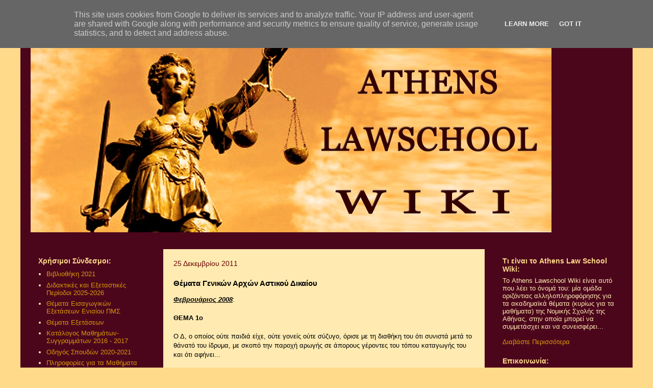

--- FILE ---
content_type: text/html; charset=UTF-8
request_url: http://www.nomowiki.gr/2011/12/blog-post_25.html
body_size: 65059
content:
<!DOCTYPE html>
<html class='v2' dir='ltr' lang='el'>
<head>
<link href='https://www.blogger.com/static/v1/widgets/335934321-css_bundle_v2.css' rel='stylesheet' type='text/css'/>
<meta content='width=1100' name='viewport'/>
<meta content='text/html; charset=UTF-8' http-equiv='Content-Type'/>
<meta content='blogger' name='generator'/>
<link href='http://www.nomowiki.gr/favicon.ico' rel='icon' type='image/x-icon'/>
<link href='http://www.nomowiki.gr/2011/12/blog-post_25.html' rel='canonical'/>
<link rel="alternate" type="application/atom+xml" title="Athens Lawschool Wiki - Atom" href="http://www.nomowiki.gr/feeds/posts/default" />
<link rel="alternate" type="application/rss+xml" title="Athens Lawschool Wiki - RSS" href="http://www.nomowiki.gr/feeds/posts/default?alt=rss" />
<link rel="service.post" type="application/atom+xml" title="Athens Lawschool Wiki - Atom" href="https://www.blogger.com/feeds/6029227040619655116/posts/default" />

<link rel="alternate" type="application/atom+xml" title="Athens Lawschool Wiki - Atom" href="http://www.nomowiki.gr/feeds/3160117810204115571/comments/default" />
<!--Can't find substitution for tag [blog.ieCssRetrofitLinks]-->
<link href='https://blogger.googleusercontent.com/img/b/R29vZ2xl/AVvXsEgI9uR18OuP_ZxXH7kET0f6tpSOMCha-lnBaM6UgsfOIUaLV6aQ-xvyT3h94hXacUr_9b4ZG5puaw2SeP3tme1c0nscq4QhtGU1mQ65MCdjPnUu7vYX74GCn37QGvAcs8byxO7GGgpsGKY/s400/%25CE%2593%25CE%25B5%25CE%25BD.+%25CE%2591%25CF%2581%25CF%2587%25CE%25AD%25CF%2582+%25CE%25A6%25CE%25B5%25CE%25B2%25CF%2581.+2011+%2528%25CE%25B1%2527+%25CE%25A3%25CE%25B5%25CE%25B9%25CF%2581%25CE%25AC%2529+-+i.jpg' rel='image_src'/>
<meta content='http://www.nomowiki.gr/2011/12/blog-post_25.html' property='og:url'/>
<meta content='Θέματα Γενικών Αρχών Αστικού Δικαίου' property='og:title'/>
<meta content=' Φεβρουάριος 2008 :   ΘΕΜΑ 1ο   Ο Δ, ο οποίος ούτε παιδιά είχε, ούτε γονείς ούτε σύζυγο, όρισε με τη διαθήκη του ότι συνιστά μετά το θάνατό ...' property='og:description'/>
<meta content='https://blogger.googleusercontent.com/img/b/R29vZ2xl/AVvXsEgI9uR18OuP_ZxXH7kET0f6tpSOMCha-lnBaM6UgsfOIUaLV6aQ-xvyT3h94hXacUr_9b4ZG5puaw2SeP3tme1c0nscq4QhtGU1mQ65MCdjPnUu7vYX74GCn37QGvAcs8byxO7GGgpsGKY/w1200-h630-p-k-no-nu/%25CE%2593%25CE%25B5%25CE%25BD.+%25CE%2591%25CF%2581%25CF%2587%25CE%25AD%25CF%2582+%25CE%25A6%25CE%25B5%25CE%25B2%25CF%2581.+2011+%2528%25CE%25B1%2527+%25CE%25A3%25CE%25B5%25CE%25B9%25CF%2581%25CE%25AC%2529+-+i.jpg' property='og:image'/>
<title>Athens Lawschool Wiki: Θέματα Γενικών Αρχών Αστικού Δικαίου</title>
<style id='page-skin-1' type='text/css'><!--
/*
-----------------------------------------------
Blogger Template Style
Name:     Travel
Designer: Sookhee Lee
URL:      www.plyfly.net
----------------------------------------------- */
/* Content
----------------------------------------------- */
body {
font: normal normal 13px 'Trebuchet MS',Trebuchet,sans-serif;
color: #000000;
background: #ffda8a none no-repeat scroll center center;
}
html body .region-inner {
min-width: 0;
max-width: 100%;
width: auto;
}
a:link {
text-decoration:none;
color: #660000;
}
a:visited {
text-decoration:none;
color: #660000;
}
a:hover {
text-decoration:underline;
color: #660000;
}
.content-outer .content-cap-top {
height: 0;
background: transparent none repeat-x scroll top center;
}
.content-outer {
margin: 0 auto;
padding-top: 20px;
}
.content-inner {
background: transparent url(http://www.blogblog.com/1kt/travel/bg_black_70.png) repeat scroll top left;
background-position: left -0;
background-color: #ff155e;
padding: 20px;
}
.main-inner .date-outer {
margin-bottom: 2em;
}
/* Header
----------------------------------------------- */
.header-inner .Header .titlewrapper,
.header-inner .Header .descriptionwrapper {
padding-left: 10px;
padding-right: 10px;
}
.Header h1 {
font: normal normal 60px 'Trebuchet MS',Trebuchet,sans-serif;
color: #ffffff;
}
.Header h1 a {
color: #ffffff;
}
.Header .description {
color: #666666;
font-size: 130%;
}
/* Tabs
----------------------------------------------- */
.tabs-inner {
margin: 1em 0 0;
padding: 0;
}
.tabs-inner .section {
margin: 0;
}
.tabs-inner .widget ul {
padding: 0;
background: #ffffff url(https://resources.blogblog.com/blogblog/data/1kt/travel/bg_black_50.png) repeat scroll top center;
}
.tabs-inner .widget li {
border: none;
}
.tabs-inner .widget li a {
display: inline-block;
padding: 1em 1.5em;
color: #ffffff;
font: normal bold 16px 'Trebuchet MS',Trebuchet,sans-serif;
}
.tabs-inner .widget li.selected a,
.tabs-inner .widget li a:hover {
position: relative;
z-index: 1;
background: #ffffff url(https://resources.blogblog.com/blogblog/data/1kt/travel/bg_black_50.png) repeat scroll top center;
color: #ffffff;
}
/* Headings
----------------------------------------------- */
h2 {
font: normal bold 14px 'Trebuchet MS', Trebuchet, sans-serif;
color: #ffda8a;
}
.main-inner h2.date-header {
font: normal normal 14px 'Trebuchet MS',Trebuchet,sans-serif;
color: #660000;
}
.footer-inner .widget h2,
.sidebar .widget h2 {
padding-bottom: .5em;
}
/* Main
----------------------------------------------- */
.main-inner {
padding: 20px 0;
}
.main-inner .column-center-inner {
padding: 20px 0;
}
.main-inner .column-center-inner .section {
margin: 0 20px;
}
.main-inner .column-right-inner {
margin-left: 20px;
}
.main-inner .fauxcolumn-right-outer .fauxcolumn-inner {
margin-left: 20px;
background: transparent none repeat scroll top left;
}
.main-inner .column-left-inner {
margin-right: 20px;
}
.main-inner .fauxcolumn-left-outer .fauxcolumn-inner {
margin-right: 20px;
background: transparent none repeat scroll top left;
}
.main-inner .column-left-inner,
.main-inner .column-right-inner {
padding: 15px 0;
}
/* Posts
----------------------------------------------- */
h3.post-title {
margin-top: 20px;
}
h3.post-title a {
font: normal bold 20px 'Trebuchet MS',Trebuchet,sans-serif;
color: #660000;
}
h3.post-title a:hover {
text-decoration: underline;
}
.main-inner .column-center-outer {
background: #ffebb2 none repeat scroll top left;
_background-image: none;
}
.post-body {
line-height: 1.4;
position: relative;
}
.post-header {
margin: 0 0 1em;
line-height: 1.6;
}
.post-footer {
margin: .5em 0;
line-height: 1.6;
}
#blog-pager {
font-size: 140%;
}
#comments {
background: #cccccc none repeat scroll top center;
padding: 15px;
}
#comments .comment-author {
padding-top: 1.5em;
}
#comments h4,
#comments .comment-author a,
#comments .comment-timestamp a {
color: #660000;
}
#comments .comment-author:first-child {
padding-top: 0;
border-top: none;
}
.avatar-image-container {
margin: .2em 0 0;
}
/* Comments
----------------------------------------------- */
#comments a {
color: #660000;
}
.comments .comments-content .icon.blog-author {
background-repeat: no-repeat;
background-image: url([data-uri]);
}
.comments .comments-content .loadmore a {
border-top: 1px solid #660000;
border-bottom: 1px solid #660000;
}
.comments .comment-thread.inline-thread {
background: #ffebb2;
}
.comments .continue {
border-top: 2px solid #660000;
}
/* Widgets
----------------------------------------------- */
.sidebar .widget {
border-bottom: 2px solid transparent;
padding-bottom: 10px;
margin: 10px 0;
}
.sidebar .widget:first-child {
margin-top: 0;
}
.sidebar .widget:last-child {
border-bottom: none;
margin-bottom: 0;
padding-bottom: 0;
}
.footer-inner .widget,
.sidebar .widget {
font: normal normal 13px 'Trebuchet MS',Trebuchet,sans-serif;
color: #ffebb2;
}
.sidebar .widget a:link {
color: #d8970a;
text-decoration: none;
}
.sidebar .widget a:visited {
color: #ffb515;
}
.sidebar .widget a:hover {
color: #d8970a;
text-decoration: underline;
}
.footer-inner .widget a:link {
color: #660000;
text-decoration: none;
}
.footer-inner .widget a:visited {
color: #660000;
}
.footer-inner .widget a:hover {
color: #660000;
text-decoration: underline;
}
.widget .zippy {
color: #ffffff;
}
.footer-inner {
background: transparent none repeat scroll top center;
}
/* Mobile
----------------------------------------------- */
body.mobile  {
background-size: 100% auto;
}
body.mobile .AdSense {
margin: 0 -10px;
}
.mobile .body-fauxcolumn-outer {
background: transparent none repeat scroll top left;
}
.mobile .footer-inner .widget a:link {
color: #d8970a;
text-decoration: none;
}
.mobile .footer-inner .widget a:visited {
color: #ffb515;
}
.mobile-post-outer a {
color: #660000;
}
.mobile-link-button {
background-color: #660000;
}
.mobile-link-button a:link, .mobile-link-button a:visited {
color: #ffffff;
}
.mobile-index-contents {
color: #000000;
}
.mobile .tabs-inner .PageList .widget-content {
background: #ffffff url(https://resources.blogblog.com/blogblog/data/1kt/travel/bg_black_50.png) repeat scroll top center;
color: #ffffff;
}
.mobile .tabs-inner .PageList .widget-content .pagelist-arrow {
border-left: 1px solid #ffffff;
}

--></style>
<style id='template-skin-1' type='text/css'><!--
body {
min-width: 1200px;
}
.content-outer, .content-fauxcolumn-outer, .region-inner {
min-width: 1200px;
max-width: 1200px;
_width: 1200px;
}
.main-inner .columns {
padding-left: 260px;
padding-right: 270px;
}
.main-inner .fauxcolumn-center-outer {
left: 260px;
right: 270px;
/* IE6 does not respect left and right together */
_width: expression(this.parentNode.offsetWidth -
parseInt("260px") -
parseInt("270px") + 'px');
}
.main-inner .fauxcolumn-left-outer {
width: 260px;
}
.main-inner .fauxcolumn-right-outer {
width: 270px;
}
.main-inner .column-left-outer {
width: 260px;
right: 100%;
margin-left: -260px;
}
.main-inner .column-right-outer {
width: 270px;
margin-right: -270px;
}
#layout {
min-width: 0;
}
#layout .content-outer {
min-width: 0;
width: 800px;
}
#layout .region-inner {
min-width: 0;
width: auto;
}
body#layout div.add_widget {
padding: 8px;
}
body#layout div.add_widget a {
margin-left: 32px;
}
--></style>
<link href='https://www.blogger.com/dyn-css/authorization.css?targetBlogID=6029227040619655116&amp;zx=45b47ea8-504b-480a-8896-5d5bb4e785db' media='none' onload='if(media!=&#39;all&#39;)media=&#39;all&#39;' rel='stylesheet'/><noscript><link href='https://www.blogger.com/dyn-css/authorization.css?targetBlogID=6029227040619655116&amp;zx=45b47ea8-504b-480a-8896-5d5bb4e785db' rel='stylesheet'/></noscript>
<meta name='google-adsense-platform-account' content='ca-host-pub-1556223355139109'/>
<meta name='google-adsense-platform-domain' content='blogspot.com'/>

<script type="text/javascript" language="javascript">
  // Supply ads personalization default for EEA readers
  // See https://www.blogger.com/go/adspersonalization
  adsbygoogle = window.adsbygoogle || [];
  if (typeof adsbygoogle.requestNonPersonalizedAds === 'undefined') {
    adsbygoogle.requestNonPersonalizedAds = 1;
  }
</script>


<link rel="stylesheet" href="https://fonts.googleapis.com/css2?display=swap&family=Times"></head>
<body class='loading variant-road'>
<div class='navbar section' id='navbar' name='Navbar'><div class='widget Navbar' data-version='1' id='Navbar1'><script type="text/javascript">
    function setAttributeOnload(object, attribute, val) {
      if(window.addEventListener) {
        window.addEventListener('load',
          function(){ object[attribute] = val; }, false);
      } else {
        window.attachEvent('onload', function(){ object[attribute] = val; });
      }
    }
  </script>
<div id="navbar-iframe-container"></div>
<script type="text/javascript" src="https://apis.google.com/js/platform.js"></script>
<script type="text/javascript">
      gapi.load("gapi.iframes:gapi.iframes.style.bubble", function() {
        if (gapi.iframes && gapi.iframes.getContext) {
          gapi.iframes.getContext().openChild({
              url: 'https://www.blogger.com/navbar/6029227040619655116?po\x3d3160117810204115571\x26origin\x3dhttp://www.nomowiki.gr',
              where: document.getElementById("navbar-iframe-container"),
              id: "navbar-iframe"
          });
        }
      });
    </script><script type="text/javascript">
(function() {
var script = document.createElement('script');
script.type = 'text/javascript';
script.src = '//pagead2.googlesyndication.com/pagead/js/google_top_exp.js';
var head = document.getElementsByTagName('head')[0];
if (head) {
head.appendChild(script);
}})();
</script>
</div></div>
<div class='body-fauxcolumns'>
<div class='fauxcolumn-outer body-fauxcolumn-outer'>
<div class='cap-top'>
<div class='cap-left'></div>
<div class='cap-right'></div>
</div>
<div class='fauxborder-left'>
<div class='fauxborder-right'></div>
<div class='fauxcolumn-inner'>
</div>
</div>
<div class='cap-bottom'>
<div class='cap-left'></div>
<div class='cap-right'></div>
</div>
</div>
</div>
<div class='content'>
<div class='content-fauxcolumns'>
<div class='fauxcolumn-outer content-fauxcolumn-outer'>
<div class='cap-top'>
<div class='cap-left'></div>
<div class='cap-right'></div>
</div>
<div class='fauxborder-left'>
<div class='fauxborder-right'></div>
<div class='fauxcolumn-inner'>
</div>
</div>
<div class='cap-bottom'>
<div class='cap-left'></div>
<div class='cap-right'></div>
</div>
</div>
</div>
<div class='content-outer'>
<div class='content-cap-top cap-top'>
<div class='cap-left'></div>
<div class='cap-right'></div>
</div>
<div class='fauxborder-left content-fauxborder-left'>
<div class='fauxborder-right content-fauxborder-right'></div>
<div class='content-inner'>
<header>
<div class='header-outer'>
<div class='header-cap-top cap-top'>
<div class='cap-left'></div>
<div class='cap-right'></div>
</div>
<div class='fauxborder-left header-fauxborder-left'>
<div class='fauxborder-right header-fauxborder-right'></div>
<div class='region-inner header-inner'>
<div class='header section' id='header' name='Κεφαλίδα'><div class='widget Header' data-version='1' id='Header1'>
<div id='header-inner'>
<a href='http://www.nomowiki.gr/' style='display: block'>
<img alt='Athens Lawschool Wiki' height='385px; ' id='Header1_headerimg' src='https://blogger.googleusercontent.com/img/b/R29vZ2xl/AVvXsEg_ft0AtNE4mLvoiHeM6ASF-f3lvghAtAmcvgT0SyOFG3JBLSF4r_MXqkaCmOwm5sx-qGG443IGBS2gubPsl7OOpPbgTTNpLXzFxM3Q1kaaKsU0PuzwGRxPF3AKDbcX-1Fhhbpltee5NuE/s1600/LAW+copy.jpg' style='display: block' width='1021px; '/>
</a>
</div>
</div></div>
</div>
</div>
<div class='header-cap-bottom cap-bottom'>
<div class='cap-left'></div>
<div class='cap-right'></div>
</div>
</div>
</header>
<div class='tabs-outer'>
<div class='tabs-cap-top cap-top'>
<div class='cap-left'></div>
<div class='cap-right'></div>
</div>
<div class='fauxborder-left tabs-fauxborder-left'>
<div class='fauxborder-right tabs-fauxborder-right'></div>
<div class='region-inner tabs-inner'>
<div class='tabs no-items section' id='crosscol' name='Σε όλες τις στήλες'></div>
<div class='tabs no-items section' id='crosscol-overflow' name='Cross-Column 2'></div>
</div>
</div>
<div class='tabs-cap-bottom cap-bottom'>
<div class='cap-left'></div>
<div class='cap-right'></div>
</div>
</div>
<div class='main-outer'>
<div class='main-cap-top cap-top'>
<div class='cap-left'></div>
<div class='cap-right'></div>
</div>
<div class='fauxborder-left main-fauxborder-left'>
<div class='fauxborder-right main-fauxborder-right'></div>
<div class='region-inner main-inner'>
<div class='columns fauxcolumns'>
<div class='fauxcolumn-outer fauxcolumn-center-outer'>
<div class='cap-top'>
<div class='cap-left'></div>
<div class='cap-right'></div>
</div>
<div class='fauxborder-left'>
<div class='fauxborder-right'></div>
<div class='fauxcolumn-inner'>
</div>
</div>
<div class='cap-bottom'>
<div class='cap-left'></div>
<div class='cap-right'></div>
</div>
</div>
<div class='fauxcolumn-outer fauxcolumn-left-outer'>
<div class='cap-top'>
<div class='cap-left'></div>
<div class='cap-right'></div>
</div>
<div class='fauxborder-left'>
<div class='fauxborder-right'></div>
<div class='fauxcolumn-inner'>
</div>
</div>
<div class='cap-bottom'>
<div class='cap-left'></div>
<div class='cap-right'></div>
</div>
</div>
<div class='fauxcolumn-outer fauxcolumn-right-outer'>
<div class='cap-top'>
<div class='cap-left'></div>
<div class='cap-right'></div>
</div>
<div class='fauxborder-left'>
<div class='fauxborder-right'></div>
<div class='fauxcolumn-inner'>
</div>
</div>
<div class='cap-bottom'>
<div class='cap-left'></div>
<div class='cap-right'></div>
</div>
</div>
<!-- corrects IE6 width calculation -->
<div class='columns-inner'>
<div class='column-center-outer'>
<div class='column-center-inner'>
<div class='main section' id='main' name='Κύριος'><div class='widget Blog' data-version='1' id='Blog1'>
<div class='blog-posts hfeed'>

          <div class="date-outer">
        
<h2 class='date-header'><span>25 Δεκεμβρίου 2011</span></h2>

          <div class="date-posts">
        
<div class='post-outer'>
<div class='post hentry uncustomized-post-template' itemprop='blogPost' itemscope='itemscope' itemtype='http://schema.org/BlogPosting'>
<meta content='https://blogger.googleusercontent.com/img/b/R29vZ2xl/AVvXsEgI9uR18OuP_ZxXH7kET0f6tpSOMCha-lnBaM6UgsfOIUaLV6aQ-xvyT3h94hXacUr_9b4ZG5puaw2SeP3tme1c0nscq4QhtGU1mQ65MCdjPnUu7vYX74GCn37QGvAcs8byxO7GGgpsGKY/s400/%25CE%2593%25CE%25B5%25CE%25BD.+%25CE%2591%25CF%2581%25CF%2587%25CE%25AD%25CF%2582+%25CE%25A6%25CE%25B5%25CE%25B2%25CF%2581.+2011+%2528%25CE%25B1%2527+%25CE%25A3%25CE%25B5%25CE%25B9%25CF%2581%25CE%25AC%2529+-+i.jpg' itemprop='image_url'/>
<meta content='6029227040619655116' itemprop='blogId'/>
<meta content='3160117810204115571' itemprop='postId'/>
<a name='3160117810204115571'></a>
<h3 class='post-title entry-title' itemprop='name'>
Θέματα Γενικών Αρχών Αστικού Δικαίου
</h3>
<div class='post-header'>
<div class='post-header-line-1'></div>
</div>
<div class='post-body entry-content' id='post-body-3160117810204115571' itemprop='description articleBody'>
<div dir="ltr" style="text-align: left;" trbidi="on">
<u><i><b>Φεβρουάριος 2008</b></i></u>:<br />
<br />
<b>ΘΕΜΑ 1ο </b><br />
<br />
Ο Δ, ο οποίος ούτε παιδιά είχε, ούτε γονείς ούτε σύζυγο, όρισε με τη διαθήκη του ότι συνιστά μετά το θάνατό του ίδρυμα, με σκοπό την παροχή αρωγής σε άπορους γέροντες του τόπου καταγωγής του και ότι αφήνει...<br />
<a name="more"></a><br />
...στο ίδρυμα αυτό όλη του την περιουσία.<br />
<br />
<b>Ερωτάται</b>:<br />
<br />
<b>α)</b> Αν υποτεθεί ότι η διαθήκη του Α ήταν ιδιόγραφη (κατά την έννοια του άρθρου 1721, 1 ΑΚ) , είναι έγκυρη η σύσταση του ιδρύματος σύμφωνα με το άρθρο 109 ΑΚ ή υφίσταται ακυρότητα λόγω μη τηρήσεως του κατά νόμον απαιτούμενου για το ίδρυμα τύπου;<br />
<br />
<b>β)</b> Με την υπόθεση ότι δεν συντρέχει από την ως άνω (υπό α) αιτία περίπτωση ακυρότητας λόγω μη τηρήσεως του απαιτούμενου κατά νόμον τύπου, επάγεται η διαθήκη τη σύσταση του ιδρύματος αμέσως μετά το θάνατο του διαθέτη (κατά τη χρονική στιγμή του θανάτου του Δ) ή όχι; Διευκρινίστε με την απάντησή σας στο εν λόγω ερώτημα και το νόημα του κανόνα του άρθρου 114 ΑΚ και ειδικότερα τι θεσπίζεται με τη διάταξη αυτή.<br />
<br />
<b>γ)</b> Η εμπεριεχόμενη στη διαθήκη δήλωση βουλήσεως του διαθέτη είναι απευθυντέα ή μη απευθυντέα; Έχει σημασία ο χαρακτηρισμός αυτός για την ερμηνεία&nbsp; - γενικότερα - των διαθηκών, ως μονομερών δικαιοπραξιών;<br />
<br />
<b>ΘΕΜΑ 2ο</b><br />
<br />
Ο βιομήχανος Β απασχολεί στο εργοστάσιό του 50 εργαζομένους, με τους οποίους έχει συνάψει συμβάσεις εργασίας αορίστου χρόνου (χωρίς δηλαδή καθορισμένη στη σύμβαση ημερομηνία λήξης). Οι εργαζόμενοι αυτοί, με πρωτοβουλία του εξ αυτών Ε, ο οποίος ήταν ένας από τους πιο καλούς και πιο συνεπείς στην άσκηση των καθηκόντων του εργαζομένους, έχουν αρχίσει να συζητούν τη σύσταση επαγγελματικού σωματείου ώστε να μπορούν μέσω αυτού να προασπίζουν αποτελεσματικότερα τα νόμιμα επαγγελματικά τους συμφέροντα έναντι του εργοδότη τους Β. Ο , ο οποίος πληροφορήθηκε την ως άνω κίνηση των εργαζομένων, καθώς και ότι την πρωτοβουλία για την κίνηση αυτή είχε ο Ε, εμφορείται από έντονη αντιπάθεια προς αυτόν. Γι' αυτό και ερώτησε τον δικηγόρο του Δ, αν μπορεί να απολύσει τον Ε, καταγγέλλοντας τη μεταξύ τους σύμβαση εργασίας. Ο Δ απάντησε στον Β ότι, επειδή η σύμβαση εργασίας μεταξύ Β και Ε είναι αορίστου χρόνου, έχει δικαίωμα ο Β να την καταγγείλει εγγράφως με ταυτόχρονη καταβολή στον Ε ενός ποσού αποζημίωσης που προβλέπει ο νόμος και υπολογίζεται με βάση τον χρόνο των έως την καταγγελία υπηρεσιών του Ε στην επιχείρηση του Β.<br />
<br />
<i><b>Ερωτάται</b></i>:<br />
<br />
<b>α)</b> Αν υποτεθεί ότι από τους 50 εργαζομένους στο εργοστάσιο του Β οι 30 επιθυμούν να συστήσουν σωματείο, έχουν αυτοί, σύμφωνα με τις διατάξεις του ΑΚ, ευχέρεια να προβούν στην εν λόγω σύσταση και αν ναι, τι πρέπει να πράξουν για να συσταθεί το σωματείο;<br />
<br />
<b>β)</b> Συνιστά η αναγνωριζόμενη στον νόμο δυνατότητα να καταγγείλει, κατά τα ανωτέρω, ο Β τη σύμβαση εργασίας με τον Ε, δικαίωμά του Β και, αν ναι, τι είδους δικαίωμα και πώς ασκείται αυτό;<br />
<br />
<b>γ)</b> Συνιστά η κατά τα ως άνω (υπό β) άσκηση της καταγγελίας εκ μέρους του Β δικαιοπραξία και, αν ναι, τι είδους δικαιοπραξία; Πρόκειται ειδικότερα για σύμβαση ή για μονομερή δικαιοπραξία; Διευκρινίστε με την απάντησή σας και αν η δικαιοπραξία αυτή θα είναι, υπό τα δεδομένα του θέματος έγκυρη ή άκυρη και γιατί (με βάση ποιες διατάξεις του ΑΚ);<br />
<br />
<b>ΘΕΜΑ 3ο</b><br />
<br />
Ο εργολάβος οικοδομών Ε ανέλαβε συμβατικά την υποχρέωση έναντι του οικοπεδούχου Κ, κυρίου ενός οικοδομήσιμου οικοπέδου στην Αθήνα, να ανεγείρει σε αυτό πολυκατοικία και να πληρωθεί για το έργο του αυτό με την είσπραξη του τιμήματος από την πώληση σε τρίτους ορισμένου αριθμού διαμερισμάτων και καταστημάτων από την πολυκατοικία, τα οποία προσδιόρισαν επακριβώς στη μεταξύ τους σύμβαση οι Κ και Ε και τα οποία ανέλαβε συμβατικά την υποχρέωση ο Κ να μεταβιβάσει λόγω πωλήσεως στους υποδεικνυόμενους από τον Ε τρίτους αγοραστές μετά την αποπεράτωσή σων οικοδομικών εργασιών του τελευταίου.<br />
<br />
<i><b>Ερωτάται</b></i>:<br />
<br />
<b>α)</b> Σε ποιες από τις ακόλουθες κατηγορίες συμβάσεων υπάγεται η μεταξύ Κ και Ε σύμβαση έργου, (σύμβαση εργολαβίας) η οποία ορίζεται από τον νομοθέτη του ΑΚ στο άρθρο 681 και η οποία συνήφθη πριν από την έναρξη των οικοδομικών εργασιών (στις υποσχετικές ή στις εκποιητικές, στις ετεροβαρείς ή στις αμφοτεροβαρείς, στις χαριστικές ή στις επαχθείς, στις συναινετικές ή στις παραδοτικές);<br />
<br />
<b>β)</b> Για την πώληση και τη μεταβίβαση των αναφερόμενων στο θέμα διαμερισμάτων και καταστημάτων στους υποδεικνυόμενους από τον Ε τρίτους αγοραστές, μπορεί ο Κ να παράσχει πληρεξουσιότητα στον Ε; Αν ναι, ερωτάται περαιτέρω: αα) αν πρέπει η πληρεξουσιότητα αυτή (λαβαίνοντας υπόψη σας και τις ΑΚ 1033 και 369) να περιβληθεί ορισμένο τύπο και ββ) αν μπορεί η εν λόγω πληρεξουσιότητα, υπό τα δεδομένα του θέματος να είναι αμετάκλητη<br />
<br />
<b>γ) </b>Με βάση το γράμμα της προαναφερόμενης&nbsp; (υπό β) διάταξης του άρθρου 1033 ΑΚ, είναι η περιγραφόμενη στην εν λόγω διάταξη σύμβαση αιτιώδης ή αναιτιώδης; Διευκρινίστε με την απάντησή σας και την πρακτική σημασία του χαρακτηρισμού που καλείσθε να δώσετε στην ως άνω μεταβιβαστική σύμβαση.<br />
<br />
-------------------------------------------------------------------------------------------------------<br />
<br />
<u><i><b>Φεβρουάριος 2009</b></i></u>:<br />
<br />
<b>ΘΕΜΑ 1ο</b>:<br />
<br />
O Δ, διαχειριστής της εταιρίας Ε σύμφωνα με το νόμο και το καταστατικό της, αναθέτει εγγράφως στον υπάλληλό της Α, Διευθυντή Προσωπικού αυτής (της Ε), να καταγγείλει νομίμως (ύστερα από καταβολή και της νόμιμης αποζημίωσης) σύμβαση εργασίας αορίστου χρόνου που συνδέει την Ε, ως εργοδότρια, με τον Β που ανήκει στο εργατικό δυναμικό της επιχείρησης.<br />
<br />
<b>Ερωτάται</b>:<br />
<br />
1. Συνιστά η αναφερόμενη στο θέμα καταγγελία δικαιοπραξία και, αν ναι, τι είδους δικαιοπραξία (μονομερή δικαιοπραξία ή σύμβαση); Διευκρινίστε επίσης με την απάντηση σας σε ποιο χρονικό σημείο θεωρείται αυτή καταρτισμένη.<br />
<br />
2. Ασκείται με την αναγραφόμενη στο θέμα καταγγελία κάποιο δικαίωμα και, αν ναι διευκρινίστε α) για τι είδους (δηλαδή ποιας κατηγορίας) δικαίωμα πρόκειται και β) υπό ποια ιδιότητα ασκεί το δικαίωμα αυτό ο Α (του οργάνου του νομικού προσώπου ή του πληρεξουσίου της).<br />
<br />
3. Αν υποτεθεί ότι ο Β ζήτησε από τον Α να του επιδείξει το έγγραφο με το οποίο του παρέσχε εξουσία καταγγελίας της σύμβασης ο Δ και αυτός δεν του το επέδειξε, τι δικαίωμα έχει ο Β κατά του Δ (δυνάμει ποιας διατάξεως) και με ποια έννομη συνέπεια;<br />
<br />
<b>ΘΕΜΑ 2ο</b>:<br />
<br />
Ο εργολάβος Ε ανέλαβε την ανέγερση πολυκατοικίας σε οικόπεδο του Κ. Ως αμοιβή συμφωνήθηκε η μεταβίβαση στον Ε από τον Κ της κυριότητας επί ορισμένων διαμερισμάτων και καταστημάτων της πολυκατοικίας, τα οποία αναγράφηκαν επακριβώς στο εργολαβικό συμβόλαιο, ή (εναλλακτικά) το τίμημα από την πώληση των εν λόγω διαμερισμάτων και καταστημάτων σε τρίτους ενδιαφερόμενους αγοραστές, τους οποίους θα υπεδείκνυε στον Κ ο Ε, ο οποίος και θα εισέπραττε απευθείας το τίμημα από αυτούς. Με το ίδιο συμβόλαιο παραχωρήθηκε επίσης στον Κ ανέκκλητη πληρεξουσιότητα να καταρτίζει, μετά την περάτωση του έργου, τις αναφερθείσες πωλήσεις και μεταβιβάσεις προς τους τρίτους ενδιαφερόμενους αγοραστές ο ίδιος ο Ε στο όνομα του Κ. Παρασχέθηκε μάλιστα από τον Κ στον Ε εξουσία ακόμα και να αυτοσυμβάλλεται για την κτήση από αυτόν τον ίδιο (τον Ε), αν το επιθυμούσε, της κυριότητας κάποιων από τα εν λόγω διαμερίσματα.<br />
<br />
<b>Ερωτάται:</b><br />
<br />
<b>1.</b> Η μεταξύ των Κ και Ε σύμβαση έργου (την οποία ρυθμίζουν τα άρθρα 681 ΑΚ) είναι σύμβαση ενοχική ή εμπράγματη, υποσχετική ή εκποιητική;<br />
<br />
<b>2.</b> Αν υποτεθεί ότι ο τρίτος ενδιαφερόμενος αγοραστής Α επιθυμεί να συνάψει, όχι οριστική πώληση και μεταβίβαση, αλλά μόνο προσύμφωνο πωλήσεως, υπόκειται αυτό σε ορισμένο τύπο και, αν ναι, σε ποιον τύπο και δυνάμει ποιας διατάξεως του ΑΚ; (Κατά την απάντηση στο ερώτημα να λάβετε υπόψη σας και τα άρθρα 369 και 1033 ΑΚ)<br />
<br />
<b>3. </b>Είναι έγκυροι οι αναφερόμενοι στο θέμα όροι α) για το ανέκκλητο της προς τον Ε πληρεξουσιότητας και β) για το δικαίωμα αυτοσύμβασης που αναγνωρίζεται στον Ε;<br />
<br />
<b>ΝΑ ΑΠΑΝΤΗΘΕΙ ΕΝΑ ΑΠΟ ΤΑ ΔΥΟ ΘΕΜΑΤΑ</b><br />
<br />
----------------------------------------------------------------------------------------------------------<br />
<br />
<i><u><b>Φεβρουάριος 2010</b><b>: (Σειρά Α')</b></u></i><br />
<br />
<u><i><b>ΘΕΜΑ 1</b></i></u>:<br />
<br />
Το Διοικητικό Συμβούλιο (ΔΣ) του σωματείου Σ, κάνοντας χρήση σχετικού δικαιώματος του από το καταστατικό, αναθέτει στο μέλος του Μ να εξεύρει κατάλληλο χώρο για την εγκατάσταση των γραφείων του Σ και να διαπραγματευτεί τη μίσθωση του. Ο Μ διαπραγματεύεται με τον Κ, κύριο διαμερίσματος πολυκατοικίας, τη μίσθωση του διαμερίσματος. Μετά την ολοκλήρωση των διαπραγματεύσεων ο Μ παρακάλεσε τον Κ να αναμείνει 2 ημέρες, χωρίς να διαπραγματευτεί με άλλον τη μίσθωση, προκειμένου να υπογράφει το συμφωνητικό μίσθωσης. Όλως, όμως, αυθαιρέτως ο Μ δεν εμφανίστηκε&nbsp; για να υπογράψει το συμφωνητικό. Ο Κ, εμπιστευόμενος τον Μ, είχε αποκρούσει στο ενδιάμεσο νεότερη πρόσφορα αλλού (του Χ) για τη μίσθωση του διαμερίσματος και υπέστη τελικά ζημία από τη συμπεριφορά αυτή του Μ, δεδομένου ότι το διαμέρισμα παρέμεινε ξενοίκιαστο επί τρεις μήνες, με αποτέλεσμα την αποστέρηση εσόδων που θα είχε ο Κ,&nbsp; αν είχε εκμισθωθεί το διαμέρισμα του στον Χ.<br />
<br />
<b>Ερωτάται</b>:<br />
<br />
<b>Α)</b> Αποτελεί το Σ υποκείμενο δίκαιο και, αν ναι, ποια η νομική σημασία αυτού του χαρακτηρισμού;<br />
<br />
<b>Β)</b> Ευθύνεται το Σ για τη ζημία του Κ;<br />
<br />
<b>Γ)</b> Εάν ο Μ είχε προβεί στην υπογραφή του συμφωνητικού μίσθωσης, θα δέσμευε η σύμβαση αυτή το Σ;<br />
<br />
<b>Δ)</b> Αποτελεί η μίσθωση σύμβαση ενοχική η εμπράγματη, υποσχετική η εκποιητική, επαχθή η χαριστική;<br />
<br />
<b>Ε)</b> Αν ο Α, μέλος του ΔΣ του Σ, θελήσει να δωρίσει ένα ακίνητο του στο Σ προκειμένου αυτό να χρησιμοποιηθεί για την εγκατάσταση των γραφείων του Σ, δικαιούται ο Α να ψηφίσει στη συνεδρίαση του ΔΣ του Σ κατά τη λήψη τη απόφασης για την αποδοχή της εν λήγω δωρεάς η απαγορεύεται η συμμετοχή του στη σχετική ψηφοφορία;<br />
<br />
----------------------------------------------------------------------------------------------------------<br />
<i><u><b><br /></b></u></i>
<i><u><b>Φεβρουάριος 2010 (Σειρά Β')</b></u></i><br />
<b style="mso-bidi-font-weight: normal;"><span lang="EL"><br /></span></b>
<b style="mso-bidi-font-weight: normal;"><span lang="EL">Θέμα 1ο</span></b><br />
<span style="text-align: justify;"><br /></span>
<span style="text-align: justify;">Το</span><span style="mso-spacerun: yes;">&nbsp; </span><span style="text-align: justify;">Διοικητικό Συμβούλιο (Δ.Σ.) του Σωματείου Σ
κάνοντας χρήση σχετικού δικαιώματός του από το καταστατικό αναθέτει στο μέλος
του Μ να εξεύρει κατάλληλο χώρο για την εγκατάσταση των γραφείων του Σ και να
διαπραγματευθεί τη μίσθωσή του. Ο Μ διαπραγματεύεται με τον Κ, κύριο
διαμερίσματος πολυκατοικίας, τη μίσθωση του διαμερίσματος. Μετά την ολοκλήρωση
των διαπραγματεύσεων ο Μ παρακάλεσε τον Κ να αναμείνει δύο ημέρες, χωρίς να διαπραγματευθεί</span><span style="mso-spacerun: yes;">&nbsp; </span><span style="text-align: justify;">με άλλον τη μίσθωση, προκειμένου να υπογραφεί
το συμφωνητικό μίσθωσης. Όλως όμως αυθαιρέτως ο Μ δεν εμφανίσθηκε για να
υπογράψει το συμφωνητικό. Ο Κ, εμπιστευόμενος τον Μ, είχε αποκρούσει στο
ενδιάμεσο νεότερη προσφορά άλλου (του Χ) για τη μίσθωση του διαμερίσματος και
υπέστη τελικά ζημία από τη συμπεριφορά αυτή του Μ, δεδομένου ότι το διαμέρισμα
παρέμεινε ξενοίκιαστο επί τρεις μήνες, με αποτέλεσμα την αποστέρηση εσόδων που
θα είχε ο Κ, αν είχε εκμισθωθεί το διαμέρισμά του στον Χ.</span><br />
<div class="MsoNormal" style="text-align: justify;">
<br /></div>
<div class="MsoNormal" style="text-align: justify;">
<b style="mso-bidi-font-weight: normal;"><span lang="EL">Ερωτάται</span></b><span lang="EL">:&nbsp;</span><br />
<span lang="EL"><br /></span>
<span lang="EL"><b>α)</b> Αποτελεί το Σ
υποκείμενο δικαίου και, αν ναι, ποια είναι η νομική σημασία αυτού του
χαρακτηρισμού;</span><br />
<br />
<b>β)</b> Ευθύνεται το Σ
για τη ζημία του Κ;<br />
<br />
<b>γ)</b> Εάν ο Μ είχε
προβεί στην υπογραφή του συμφωνητικού μίσθωσης, θα δέσμευε η σύμβαση αυτή το Σ;<br />
<br />
<b>δ)</b> Αποτελεί η μίσθωση<span style="mso-spacerun: yes;">&nbsp; </span>σύμβαση ενοχική ή εμπράγματη, υποσχετική ή
εκποιητική, επαχθή ή χαριστική;<br />
<br />
<b>ε)</b> Αν ο Α, μέλος
του Δ.Σ. του Σ θελήσει να δωρίσει ένα ακίνητό του στο Σ προκειμένου αυτό να
χρησιμοποιηθεί για την<span style="mso-spacerun: yes;">&nbsp; </span>εγκατάσταση των
γραφείων του Σ, δικαιούται ο Α να ψηφίσει στη συνεδρίαση του Δ.Σ. του Σ κατά τη
λήψη της απόφασης για την αποδοχή της εν λόγω δωρεάς ή απαγορεύεται η συμμετοχή
του στη σχετική ψηφοφορία;</div>
<div class="MsoNormal" style="text-align: justify;">
<br /></div>
<div class="MsoNormal" style="text-align: justify;">
<b style="mso-bidi-font-weight: normal;"><span lang="EL">Θέμα 2<sup>ο</sup></span></b><br />
<br />
Ο διάσημος
συλλέκτης έργων τέχνης Α την 1.11.2009 προτείνει στον άσημο ζωγράφο Ζ να
αγοράσει από αυτόν τον πίνακά του με τίτλο &#171;Εννέα μούσες&#187; αντί τιμήματος
100.000 ευρώ, θέτει δε στον Ζ ως προθεσμία αποδοχής της πρότασής του την
1.12.2009. Την 15.11.2009 πεθαίνει ο Α, πράγμα που μαθαίνει αμέσως<span style="mso-spacerun: yes;">&nbsp; </span>ο Ζ και<span style="mso-spacerun: yes;">&nbsp;
</span>με επιστολή του, που φθάνει στη διεύθυνση οικίας του Α αυθημερόν,
αποδέχεται την πρόταση του Α. Ο Α κληρονομείται από τη σύζυγό του Σ.<span style="mso-spacerun: yes;">&nbsp;&nbsp;</span></div>
<div class="MsoNormal" style="text-align: justify;">
<br /></div>
<div class="MsoNormal" style="text-align: justify;">
<b style="mso-bidi-font-weight: normal;"><span lang="EL">Ερωτάται:</span></b><br />
<span lang="EL"><br /></span>
<span lang="EL"><b>α)</b> Τι είναι η πρόταση,
ποιες είναι οι απαιτούμενες προϋποθέσεις ώστε να είναι δεσμευτική μια πρόταση
και σε τι διαφέρει η πρόταση από την πρόσκληση για υποβολή προτάσεως;<span style="mso-spacerun: yes;">&nbsp;</span></span><br />
<br />
<b>β)</b> Έχει καταρτισθεί
η σύμβαση πωλήσεως του πίνακα και, αν ναι, πότε και μεταξύ ποιών προσώπων;<br />
<br />
<b>γ) </b>Αν υποτεθεί ότι
ο Α τον τελευταίο χρόνο της ζωής του έπασχε από προϊούσα γεροντική άνοια, η
οποία τον εμπόδιζε να έχει την πνευματική διαύγεια που απαιτείται για να
διενεργεί ακόμη και τις καθημερινές τρέχουσες συναλλαγές του, πράγμα ωστόσο που
ο Ζ δεν μπορούσε να γνωρίζει, δεσμεύεται η Σ από την πρόταση του Α; Αν ναι,
υπάρχει τρόπος αποδέσμευσης της Σ; Αν όχι, τότε επέρχονται κάποιες έννομες
συνέπειες σε βάρος της;<br />
<br />
<b>δ)</b> Αν υποτεθεί ότι
εις βάρος του Ζ έχει εκδοθεί την 1.9.2009 δικαστική απόφαση, η οποία του
απαγορεύει προσωρινά τη διάθεση κάθε περιουσιακού του στοιχείου ως την
1.6.2010, μπορεί ο Ζ να πωλήσει και να μεταβιβάσει εγκύρως την κυριότητα του
πίνακα &#171;Εννέα Μούσες&#187; στην Σ;&nbsp;</div>
<div class="MsoNormal" style="text-align: justify;">
<br />
---------------------------------------------------------------------------------------------------<br />
<u style="text-align: left;"><b><i><br /></i></b></u>
<u style="text-align: left;"><b><i>Φεβρουάριος 2011 (Α' Σειρά)</i></b></u><span style="text-align: left;">:</span></div>
<br />
<div class="separator" style="clear: both; text-align: center;">
<a href="https://blogger.googleusercontent.com/img/b/R29vZ2xl/AVvXsEgA6vpHOoBvP2t0koYfJ5sGz6si9wIn4dLEmYxet2NEMXwFlrHifYVPXWKmNztFIbZdZ1yUbPZT0PuGI5yf81RR_oy95jkswg7uQWbKWkdFNzdlZSHbSqDBuERn6881BvxzoGn_ghL-iiI/s1600/%25CE%2593%25CE%25B5%25CE%25BD.+%25CE%2591%25CF%2581%25CF%2587%25CE%25AD%25CF%2582+%25CE%25A6%25CE%25B5%25CE%25B2%25CF%2581.+2011+%2528%25CE%25B1%2527+%25CE%25A3%25CE%25B5%25CE%25B9%25CF%2581%25CE%25AC%2529+-+i.jpg" style="clear: left; float: left; margin-bottom: 1em; margin-right: 1em;"><br />
</a></div>
<div class="separator" style="clear: both; text-align: center;">
<a href="https://blogger.googleusercontent.com/img/b/R29vZ2xl/AVvXsEgI9uR18OuP_ZxXH7kET0f6tpSOMCha-lnBaM6UgsfOIUaLV6aQ-xvyT3h94hXacUr_9b4ZG5puaw2SeP3tme1c0nscq4QhtGU1mQ65MCdjPnUu7vYX74GCn37QGvAcs8byxO7GGgpsGKY/s1600/%25CE%2593%25CE%25B5%25CE%25BD.+%25CE%2591%25CF%2581%25CF%2587%25CE%25AD%25CF%2582+%25CE%25A6%25CE%25B5%25CE%25B2%25CF%2581.+2011+%2528%25CE%25B1%2527+%25CE%25A3%25CE%25B5%25CE%25B9%25CF%2581%25CE%25AC%2529+-+i.jpg" style="margin-left: 1em; margin-right: 1em;"><img border="0" height="277" src="https://blogger.googleusercontent.com/img/b/R29vZ2xl/AVvXsEgI9uR18OuP_ZxXH7kET0f6tpSOMCha-lnBaM6UgsfOIUaLV6aQ-xvyT3h94hXacUr_9b4ZG5puaw2SeP3tme1c0nscq4QhtGU1mQ65MCdjPnUu7vYX74GCn37QGvAcs8byxO7GGgpsGKY/s400/%25CE%2593%25CE%25B5%25CE%25BD.+%25CE%2591%25CF%2581%25CF%2587%25CE%25AD%25CF%2582+%25CE%25A6%25CE%25B5%25CE%25B2%25CF%2581.+2011+%2528%25CE%25B1%2527+%25CE%25A3%25CE%25B5%25CE%25B9%25CF%2581%25CE%25AC%2529+-+i.jpg" width="400" /></a></div>
<br />
<div class="separator" style="clear: both; text-align: center;">
<a href="https://blogger.googleusercontent.com/img/b/R29vZ2xl/AVvXsEhcRTxELdJKb2Pr0fw35OYYCIch0U2or-vjpKYaxkirYMCUKEXju1f3TRfvbXpoPW24V-kyT_cS4bZCsS58viM7ewitA-NYjCxLuO560Ik5wP01epKBZMzrTvg565ZxTQbEyI-puNZqAho/s1600/%25CE%2593%25CE%25B5%25CE%25BD.+%25CE%2591%25CF%2581%25CF%2587%25CE%25AD%25CF%2582+%25CE%25A6%25CE%25B5%25CE%25B2%25CF%2581.+2011+%2528%25CE%25B1%2527+%25CE%25A3%25CE%25B5%25CE%25B9%25CF%2581%25CE%25AC%2529+-+ii.jpg" style="margin-left: 1em; margin-right: 1em;"><img border="0" height="303" src="https://blogger.googleusercontent.com/img/b/R29vZ2xl/AVvXsEhcRTxELdJKb2Pr0fw35OYYCIch0U2or-vjpKYaxkirYMCUKEXju1f3TRfvbXpoPW24V-kyT_cS4bZCsS58viM7ewitA-NYjCxLuO560Ik5wP01epKBZMzrTvg565ZxTQbEyI-puNZqAho/s400/%25CE%2593%25CE%25B5%25CE%25BD.+%25CE%2591%25CF%2581%25CF%2587%25CE%25AD%25CF%2582+%25CE%25A6%25CE%25B5%25CE%25B2%25CF%2581.+2011+%2528%25CE%25B1%2527+%25CE%25A3%25CE%25B5%25CE%25B9%25CF%2581%25CE%25AC%2529+-+ii.jpg" width="400" /></a></div>
<br />
--------------------------------------------------------------------------------------------------------<br />
<br />
<u><b><i>Φεβρουάριος 2011 (Β&#8217; Βάρδια)</i></b></u>:<br />
<br />
<b>ΘΕΜΑ 1</b><br />
<br />
Ο Θ δωρίζει στον ανεψιό του Α ένα συλλεκτικό αυτοκίνητο με την απαγόρευση να το μεταβιβάσει<br />
περαιτέρω σε τρίτον παρά μόνο στον πρωτότοκο γιο του Α, τον Γ, και στη συνέχεια του το παραδίνει.<br />
Μετά από ένα έτος ο Α, ευρισκόμενος σε οικονομική ανάγκη πωλεί και μεταβιβάζει το αυτοκίνητο στον Β αντί τιμήματος 120.000 ευρώ.<br />
<br />
<b>1)</b> Πόσες δικαιοπραξίες καταρτίστηκαν μεταξύ Α και Β και ποια είναι η ουσιώδης μεταξύ τους διαφορά;<br />
<br />
<b>2)</b> Απαιτείται τύπος για τις δικαιοπραξίες που καταρτίστηκαν μεταξύ Θ και Α αφενός και Α και Β αφετέρου και ποια η συνέπεια αν, όπου αυτός απαιτείται, δεν τηρηθεί;<br />
<br />
<b>3)</b> Είναι έγκυρη η απαγόρευση μεταβιβάσεως και ποιες συνέπειες&nbsp; εχει ως προς τους Α και Β;<br />
<br />
<b>4)</b> Αν ο Β εσφαλμένα θεώρησε ότι το συλλεκτικό αυτοκίνητο ήταν μοντέλο έτους 1948(μεγαλύτερης αξίας), ενώ στην πραγματικότητα ήταν μοντέλο έτους 1951( μικρότερης αξίας), μπορεί να αποδεσμευθεί από τη σύμβαση πώλησης και, αν ναι, πώς;<br />
<br />
<b>ΘΕΜΑ 2</b><br />
<br />
Ο βιομήχανος Β είναι ιδιοκτήτης 100.000 μετοχών της ανώνυμης εταιρείας Π και σημαντικού χρηματικού ποσού που είναι κατατεθειμένο σε μεγάλη ελληνική τράπεζα. Ο Β συντάσσει ιδιόγραφη διαθήκη, στην οποία ορίζει ότι το σύνολο των μετοχών του καθώς και ποσό 2.000.000 ευρώ διαθέτει για να αποτελέσει την περιουσία ιδρύματος, που θα φέρει το όνομά του και θα έχει σκοπό την ενίσχυση φτωχών και άριστων φοιτητών της Νομικής Σχολής Αθηνών με υποτροφίες. Ορίζει επίσης ότι το ίδρυμα θα διοικείται από μέλη της οικογένειάς του, τα οποία κατονομάζει.<br />
<br />
<b>1)</b> <b>α:</b> Είναι δυνατή η σύσταση ιδρύματος με διαθήκη; Με ποιό άλλο τρόπο θα μπορούσε ο Β να συστήσει το ίδρυμα που επιθυμούσε;<br />
<br />
<b>β:</b> Πότε αποκτά νομική προσωπικότητα το ίδρυμα, υπό ποιες προϋποθέσεις, πότε και με ποιο τρόπο περιέρχεται σε αυτό η περιουσία που όρισε ο Β;<br />
<br />
<b>2)</b> Εαν υποτεθεί ότι μετά τη σύνταξη της διαθήκης του, ο Β πωλεί και μεταβιβάζει όλες τις παραπάνω μετοχές του στα δύο του ανήψια, τον Κ και τον Χ, χωρίς όμως στην πραγματικότητα οι συμβαλλόμενοι να θέλουν τις μεταβιβάσεις αυτές και χωρίς να καταβληθεί το συμφωνηθέν τίμημα, αλλά θέλοντας (οι Κ και Χ) να συμπράξουν με τον Β, προκειμένου αυτός να αποφύγει τις πιέσεις του γιού του, για να του μεταβιβάσει τις μετοχές, απαντήστε εάν:<br />
<br />
<b>α:</b> Ειναι έγκυρες οι δικαιοπραξίες αυτές ανάμεσα στον Β αφενός και τους Κ και Χ αφετέρου;<br />
<br />
<b>β:</b> Δικαιούται σε αυτή την περίπτωση το νόμιμα συνεστημένο μετά το θάνατο του Β ίδρυμα να απαιτήσει τις μετοχές από τους Κ και Χ;<br />
<br />
<b>γ:</b> Αν υποτεθεί ότι ο Κ πώλησε και μεταβίβασε τις μετοχές που είχε αποκτήσει από τον Β στον Δ, ο οποίος δεν γνώριζε τους λόγους που οδήγησαν τους Β και στην μεταβίβαση των μετοχών, τότε το νόμιμα συνεστημένο κατά τα ως άνω ίδρυμα θα είχε αξίωση κατά του Δ για τη μεταβίβαση σε αυτό των μετοχών;<br />
<br />
&nbsp;Επιλέξτε <u><i><b>ένα από τα δύο θέματα</b></i></u>. Οι απαντήσεις πρέπει να είναι αιτιολογημένες.<br />
<br />
--------------------------------------------------------------------------------------------------------<br />
<br />
<u><i><b>Νοέμβριος 2011</b></i></u>:<br />
<br />
<b>ΘΕΜΑ 1ο</b><br />
<br />
Ο Λ, κάτοικος Λάρισας, παρέχει με συμβολαιογραφικό έγγραφο εντολή και πληρεξουσιότητα στον δικηγόρο Δ να πουλήσει το πολυτελές διαμέρισμα που ο Λ έχει στην Αθήνα έναντι τιμήματος τουλάχιστον 500.000 ευρώ και να αγοράσει για τον Λ ένα ακίνητο στην Κρήτη. Ο Δ, αδυνατώντας να επιτύχει τόσο υψηλό τίμημα, πωλεί και μεταβιβάζει με συμβολαιογραφικό έγγραφο, το οποίο μεταγράφεται, το διαμέρισμα της Αθήνας έναντι 400.000 ευρώ στον Α. Ακολούθως μεταβαίνει στην Κρήτη, όπου ο Π τον πείθει ότι ένα παραλιακό ακίνητο εξυπηρετείται πολύ τακτικά από τοπική συγκοινωνία και ανήκει σε περιοχή που πρόκειται πολύ σύντομα να αξιοποιηθεί τουριστικά. Ο Δ αγοράζει με συμβολαιογραφικό έγγραφο, το οποίο μεταγράφεται, το ακίνητο από τον Π στο όνομα και για λογαριασμό του Λ.<br />
<br />
<b>Ερωτάται</b>:<br />
<br />
1. Ήταν απαραίτητη η παροχή της πληρεξουσιότητας με συμβολαιογραφικό έγγραφο; Είναι έγκυρη η δικαιοπραξία της πώλησης μεταξύ Δ και Α; Έχει ο Α δικαιώματα έναντι του Λ ή του Δ;<br />
<br />
2. Εάν όσα υποσχέθηκε ο Π δεν είναι αληθή, τι δικαιώματα έχει ο Λ και με τι είδους αγωγή μπορεί να τα ασκήσει;<br />
<br />
3. Εάν ο Λ, εν όψει των γεγονότων, αποστείλει στο δικηγορικό σύλλογο επιστολή στην οποία θα εγκαλεί τον Δ ως "εντελώς ανεπαρκή επαγγελματία" έχει ο Δ δικαιώματα; Τι θα μπορούσε να αντιτείνει ο Λ;<br />
<br />
<b>ΘΕΜΑ 2ο</b><br />
<br />
Το Διοικητικό Συμβούλιο του σωματείου Σ εξουσιοδοτεί το μέλος του Α να πωλήσει και να μεταβιβάσει την κυριότητα ενός ακινήτου ιδιοκτησίας του (του Σ) στον Β. Κατά την υπογραφή της σύμβασης στο συμβολαιγραφείο της συμβολαιογράφου Γ, ο Α αφενός μεν τσακώθηκε με τη Δ, γραμματέα της Γ, την οποία και τραυμάτισε ελαφρά, αφετέρου αφήρεσε από το γραφείο της Γ, χωρίς να τον αντιληφθεί κανείς, ένα αγαλματίδιο σημαντικής αξίας.<br />
<br />
<b>Ερωτάται</b>: <br />
<br />
1.&nbsp; α) Ευθύνεται το Σ, ο Α ή τόσο το Σ όσο και ο Α έναντι των Δ και Γ για τις ανωτέρω ενέργειες του Α;<br />
<br />
β) Περιέχει η διάτακη του Αστικού Κώδικα που προβλέπει τη σχετική ευθύνη κανόνα αναγκαστικού ή ενδοτικού δικαίου και τι σημαίνει η διάκριση αυτή;<br />
<br />
2.&nbsp; Πώς χαρακτηρίζετε όρο στην ως άνω σύμβαση μεταβίβασης της κυριότηας του ακινήτου σύμφωνα με τον οποίο η κυριότητα του ακινήτου αυτού επανέρχεται αυτοδίκαια στο Σ αν δεν καταβληθεί έγκαιρα το υπόλοιπο του τιμήματος; Εξετάστε το κύρος ενός τέτοιου όρου.<br />
<br />
(<b>Από τα δύο θέματα <u>επιλέγετε το ένα</u>. Επιτρέπεται η χρήση Αστικού Κώδικα.</b>)<br />
<br />
------------------------------------------------------------------------------------------<br />
<br />
<b><i style="mso-bidi-font-style: normal;"><u>Φεβρουάριος 2012 (Σειρά Α&#900;)</u></i>:</b><br />
<br />
<b>Θέμα 1o:</b><br />
<br />
Ο Α , ο οποίος έχει στην κυριότητά του ένα διαμέρισμα στην Αθήνα, έρχεται σε επαφή με τον Β, μέλος του πενταμελούς διοικητικού συμβουλίου, το οποίο εκπροσωπεί το σωματείο Σ, προκειμένου να εκμισθώσει ο Α στο Σ το εν λόγω ακίνητο για να στεγάσει το τελευταίο τα γραφεία του. Κατά τις διαπραγματεύσεις ο Α αποκρύπτει ότι το διαμέρισμα έχει σοβαρά ελαττώματα στις σωληνώσεις ύδρευσης και αποχέτευσης. Οι Α και Β συμφωνούν προφορικά τη σύμβαση μίσθωσης και επιφυλάσσονται να υπογράψουν έγγραφο αργότερα. Το Σ εγκαθίσταται στο διαμέρισμα και πληρώνει το πρώτο μίσθωμα στον Α. Όταν οι υπάλληλοι του Σ αντιλαμβάνονται ότι το διαμέρισμα έχει ελαττώματα ενημερώνουν το Δ.Σ. του Σ.<br />
<br />
<b>Ερωτάται</b><b><span style="font-weight: normal;">: </span></b><br />
<br />
<b>1.</b> Δεσμεύεται το σωματείο Σ από την ως άνω μίσθωση, αν ληφθεί υπόψη ότι το Σ εκπροσωπείτο κατά το καταστατικό του από το πενταμελές διοικητικό συμβούλιο;<br />
<br />
<b>2.</b> Επηρεάζει το κύρος της μίσθωσης το γεγονός ότι είχε συμφωνηθεί πως θα υπογραφεί για αυτήν έγγραφο, το οποίο ουδέποτε υπεγράφη;<br />
<br />
<b>3.</b> Αν υποτεθεί ότι είναι έγκυρη η μίσθωση, θεμελιώνεται ευθύνη από τις διαπραγματεύσεις;<br />
<br />
<b>4.</b> Αν υποτεθεί ότι είναι δεσμευτική για το σωματείο Σ η ως άνω μίσθωση, υπάρχει τρόπος να ανατραπεί αυτή και πώς συγκεκριμένα;<br />
<br />
<b>Θέμα 2ο:</b><br />
<br />
Ο Π, πατέρας της μαθήτριας Μ, συμφωνεί με τον καθηγητή αγγλικών Κ να προσφέρει ο τελευταίος μαθήματα στην Μ έναντι ορισμένης μηνιαίως καταβαλλόμενης αμοιβής. Ο Π όμως, ενώ στην αρχή κατέβαλε κανονικά τη συμφωνημένη αμοιβή στον Κ, στη συνέχεια καθυστερεί, με συνέπεια ο Κ να παραμείνει απλήρωτος για τους τελευταίους πέντε μήνες. Ο Κ, στέλνει τότε στον Π επιστολή (όχληση) με την οποία του ζήτησε να καταβάλει άμεσα τα οφειλόμενα, αλλιώς του δήλωσε με έντονο ύφος ότι "θα τον πάει στο δικαστήριο".<br />
<br />
<b>Ερωτάται</b><b><span style="font-weight: normal;">:</span></b><br />
<br />
<b>1.</b> Τι είδους νομικά σημαντική πράξη συνιστά η αναφερόμενη στο θέμα "όχληση" και ποια είναι η νομική σημασία αυτού του χαρακτηρισμού;<br />
<br />
<b>2.</b> Η δήλωση του Κ προς τον Π, ότι, αν δεν συμμορφωθεί με όσα του ζητεί με την επιστολή του, "θα τον πάει στο δικαστήριο", συνιστά απειλή;<br />
<br />
<b>3.</b> Η αξίωση του Κ να ζητήσει από τον Π την αμοιβή του υπόκειται σε αποσβεστική προθεσμία ή σε παραγραφή και ποια η πρακτική σημασία του χαρακτηρισμού της εν λόγω προθεσμίας ως αποσβεστικής ή ως προθεσμίας παραγραφής;<br />
<br />
<b>4.</b> Πώς αξιολογείτε τη συμπεριφορά του Κ, αν υποτεθεί ότι αυτός αγανακτισμένος επειδή ο Π δεν του καταβάλει την οφειλόμενη αμοιβή, τον αποκαλεί μπροστά στην Μ, "κοινό απατεώνα, που θέλει να του φάει τα λεφτά";<br />
<br />
---------------------------------------------------------------------------------------------------<br />
<br />
<b><i style="mso-bidi-font-style: normal;"><u>Φεβρουάριος 2012 (Σειρά Β&#900;)</u></i>:</b><br />
<br />
<b>ΘΕΜΑ 1o:</b> <br />
<br />
Στο καταστατικό του σωματείου Α υπάρχει όρος, σύμφωνα με τον οποίον το Διοικητικό Συμβούλιο του Α δικαιούται να αναθέτει σε μέλη του την κατάρτιση συμβάσεων πώλησης και μεταβίβασης των ακινήτων του Α. Το ΔΣ ανέθεσε στον Π, μέλος του ΔΣ, να πωλήσει και να μεταβιβάσει την κυριότητα οικοπέδου του Α. Ο Π υπέγραψε την 1.12.2011 με τον Ε προσύμφωνο με ιδιωτικό έγγραφο, με το οποίο τα μέρη δεσμεύθηκαν αμφιμερώς να καταρτίσουν μέχρι την 1.2.2012 την οριστική σύμβαση πώλησης και μεταβίβασης της κυριότητας του οικοπέδου έναντι 150.000 ευρώ, επειδή ο Ε σκόπευε να πορισθεί το τίμημα από προϊόν δανείου. Ο Ε αποτάθηκε την 2.12.2011 στην Τράπεζα Τ, η οποία διενήργησε έλεγχο με πολιτικό μηχανικό για να εξακριβώσει την αρτιότητα του οικοπέδου και χρέωσε τον Ε 1.300 ευρώ για τον διενεργηθέντα έλεγχο. Ακολούθως ο Π την 15.1.2012 υπέγραψε με τον Σ συμβόλαιο πώλησης και μεταβίβασης της κυριότητας του οικοπέδου έναντι τιμήματος 175.000 ευρώ. <br />
<br />
<b>Ερωτάται</b>:<br />
<br />
<b>1.</b> Με ποια ιδιότητα υπέγραψε ο Π την 1.12.2011 το προσύμφωνο με τον Ε; Τι είναι το προσύμφωνο πώλησης και μεταβίβασης κυριότητας και μεταξύ ποιων καταρτίσθηκε;<b>&nbsp;</b><br />
<br />
<b>2.</b> Απέκτησε ο Σ με το προαναφερθέν συμβόλαιο πώλησης και μεταβίβασης την κυριότητα του οικοπέδου;<b>&nbsp;</b><br />
<br />
<b>3.</b> Έχει ο Ε και αν ναι, κατά ποίου αξίωση αποζημίωσης και με βάση ποιες διατάξεις;<b>&nbsp;</b><br />
<br />
<b>ΘΕΜΑ 2ο:</b> <br />
<br />
Το 1993 ο 17-χρονος Π, ο οποίος έχει συμβολαιογραφικό πληρεξούσιο από τον 20χρονο Κ να πωλήσει και μεταβιβάσει ένα οικόπεδο του τελευταίου συμφωνεί για λογαριασμό του Κ την πώληση και μεταβίβαση του εν λόγω οικοπέδου προς τον Α. Ο Α εξοφλεί προς τον Π το τίμημα και αρχίζει να χτίζει στο οικόπεδο πολυώροφη οικοδομή, η οποί ολοκληρώνεται το 2000. Στις 5.1.2012 ο Α εκμισθώνει το ισόγειο της οικοδομής προς τον Μ για να το χρησιμοποιήσει ως κατάστημα και συμφωνούν ότι η μίσθωση θα ξεκινήσει την 1.7.2012, υπό την προϋπόθεση ότι ο Μ θα έχει μέχρι τότε εξασφαλίσει την αντιπροσωπεία ενός οίκου του εξωτερικού, προϊόντα του οποίου προτίθεται να πωλεί στο κατάστημα. <br />
<br />
<b>Ερωτάται</b>:<b>&nbsp;</b><br />
<br />
<b>1.</b> Πόσες και τι είδους δικαιοπραξίες καταρτίσθηκαν για το οικόπεδο μεταξύ ποίων; Είναι αυτές έγκυρες;<br />
<br />
<b>2. </b>Eάν παραλλάσσοντας το ιστορικό, στην πώληση και μεταβίβαση του οικοπέδου δεν προβαίνει ο Π αλλά ο ίδιος ο Κ το 1990, μπορεί ο Κ να ζητήσει το 2009 από τον Α την απόδοση του οικοπέδου; Μπορεί ο Α να αντιτείνει κάτι, αν ο Κ, παρά τις συχνές επισκέψεις του στην περιοχή και τη γνωριμία του με τον Α ουδεμία αντίρρηση έφερε για την ανέγερση της οικοδομής;<b>&nbsp;</b><br />
<br />
<b>3.</b> Μεταβάλλεται η απάντηση στο δεύτερο ερώτημα, εάν ο Κ ζητήσει από τον Α την απόδοση του οικοπέδου σήμερα;<br />
<br />
<b>4.</b> Πώς χαρακτηρίζεται ο όρος που έχουν θέσει ο Α και ο Μ στη μισθωτική σύμβαση; Τι συμβαίνει εάν την 1.7.2012 ο Μ δεν έχει εν τέλει εξασφαλίσει την αντιπροσωπεία;<br />
<br />
-----------------------------------------------------------------------------------------------------------<b>&nbsp;</b><br />
<br />
<div style="font-family: inherit;">
<span style="font-size: small;"><b><u><i>Σεπτέμβριος 2012</i></u>: </b></span></div>
<div class="mtl fbDocument">
<div style="font-family: inherit;">
<br /></div>
<div style="font-family: inherit;">
<span style="font-size: small;"><b>Θέμα 1ο:</b></span></div>
<div style="font-family: inherit;">
<br /></div>
<div style="font-family: inherit;">
<span style="font-size: small;">Η 17-χρονη Α εκμισθώνει στο ίδρυμα Ι για τη στέγαση των γραφείων του 
ένα κεντρικό ακίνητο που κληρονόμησε από το θείο της. Το μισθωτήριο 
συμβόλαιο υπέγραψαν η Α αυτοπροσώπως και ο Δ, δικηγόρος του Ι, ο οποίος 
ενήργησε στο όνομα και για λογαριασμό του Ι, σύμφωνα με σχετική απόφαση 
της Διοίκησης του Ι.</span></div>
<div style="font-family: inherit;">
<br /></div>
<div style="font-family: inherit;">
<span style="font-size: small;"><b>Ερωτάται</b>:</span></div>
<div style="font-family: inherit;">
<br /></div>
<div style="font-family: inherit;">
<span style="font-size: small;"><b>1. α.</b> Υπό ποιά ιδιότητα σε σχέση με το Ι ενήργησε ο Δ κατά την κατάρτιση της μίσθωσης;</span></div>
<div style="font-family: inherit;">
<br /></div>
<div style="font-family: inherit;">
<span style="font-size: small;"><b>1. β.</b> Αν ο Δ είχε προβεί στην κατάρτιση της 
μίσθωσης, χωρίς να έχει λάβει η Διοίκηση του Ι σχετική απόφαση, το 
γεγονός αυτό θα επιδρούσε στο κύρος της μίσθωσης;</span></div>
<div style="font-family: inherit;">
<br /></div>
<div style="font-family: inherit;">
<span style="font-size: small;"><b>2.</b> Έχει το Ι δίκιο ισχυριζόμενο ότι δεν το δεσμεύει η πιο πάνω μίσθωση ως άκυρη λόγω δικαιοπρακτικής ανικανότητας του Α;</span></div>
<div style="font-family: inherit;">
<br /></div>
<div style="font-family: inherit;">
<span style="font-size: small;"><b>3. α.</b> Αν δεχθούμε ότι η Α ήταν δικαιοπρακτικά ικανή 
να μισθώσει το ακίνητό της, ευσταθεί η αγωγή που άσκησε η Α, με την 
οποία ζητούσε να αναγνωρισθεί άκυρη η μίσθωση του ακινήτου της, επειδή 
το συμφωνηθέν ευτελές μίσθωμα ήταν σε προφανή δυσαναλογία από το σύνηθες
 για την περιοχή, αφού ο Δ έπεισε εύκολα την άπειρη στις σχετικές 
συναλλαγές Α ότι η μισθωτική αξία των ακινήτων της περιοχής ήταν δήθεν 
πολύ χαμηλή; Έχει σημασία για την απάντησή σας ότι ο Δ και όχι η 
διοίκηση του Ι έπεισε την Α για τη δήθεν πολύ χαμηλή μισθωτική αξία των 
ακινήτων της περιοχής;</span></div>
<div style="font-family: inherit;">
<br /></div>
<div style="font-family: inherit;">
<span style="font-size: small;"><b>3. β.</b> Θα μπορούσε η Α αντί της αναγνώρισης της ακυρότητας να ζητήσει την ακύρωση της μίσθωσης για τον ως άνω λόγο;</span></div>
<div style="font-family: inherit;">
<br /></div>
<div style="font-family: inherit;">
<span style="font-size: small;"><b>Θέμα 2ο:</b></span></div>
<div style="font-family: inherit;">
<br /></div>
<div style="font-family: inherit;">
<span style="font-size: small;">Ο Π όφειλε στο δικηγόρο Δ, που τον εκπροσώπησε σε διάφορες δικαστικές
 υποθέσεις, αμοιβή ύψους 5.000&#8364;, η οποία κατέστη ληξιπρόθεσμη και 
απαιτητή στις 2.03.2006. Ο Δ, ελέγχοντας τα αρχεία του, διαπίστωσε ότι ο
 Π δεν είχε εξοφλήσει ακόμα το χρέος του και για το λόγο αυτό του 
απηύθυνε στις 16.12.2011 επιστολή, με την οποία ζητούσε να τακτοποιήσει 
την οφειλή του. Ο Π έστειλε στον Δ απαντητική επιστολή με ημερομηνία 
20.12.2011, παρακαλώντας τον να αναμείνει λίγο ακόμη για την εξόφληση, 
διότι λόγω της κρίσης βρισκόταν σε δεινή οικονομική κατάσταση, 
ευελπιστούσε όμως ότι μέχρι το Μάρτιο η κατάσταση θα βελτιωνόταν και ότι
 θα μπορούσε να εξοφλήσει. Επειδή ο Μάρτιος πέρασε χωρίς ο Π να 
εξοφλήσει, στις 10.04.2012 ο Δ άσκησε αγωγή κατά του Π, την οποία ο Π 
αντέκρουσε με τον ισχυρισμό ότι η αξίωση του Δ παραγράφηκε.</span></div>
<div style="font-family: inherit;">
<br /></div>
<div style="font-family: inherit;">
<span style="font-size: small;"><b>Ερωτάται:</b></span></div>
<div style="font-family: inherit;">
<br /></div>
<div style="font-family: inherit;">
<span style="font-size: small;"><b>1.</b> Θα ευδοκιμήσει η ένσταση του Π;</span></div>
<div style="font-family: inherit;">
<br /></div>
<div style="font-family: inherit;">
<span style="font-size: small;"><b>2.</b> Θα διέφερε η απάντησή σας, εάν ο Δ είχε αποστείλει την επιστολή στις 2.02.2012 και ο Π είχε απαντήσει στις 6.02.2012;</span></div>
<div style="font-family: inherit;">
<br /></div>
<div style="font-family: inherit;">
<span style="font-size: small;"><b>3.</b> Εάν ο Π δεν απαντήσει στην από 2.02.2012 επιστολή αλλά προτιμήσει να εξοφλήσει, καλώς κατέβαλε;</span></div>
<div style="font-family: inherit;">
<br /></div>
<div style="font-family: inherit;">
<span style="font-size: small;"><u><b>Αναλυτικές Απαντήσεις στο 2o Θέμα (από τον Παναγιώτη Τσιάλα)</b></u>:</span></div>
<div style="font-family: inherit;">
<br /></div>
<div style="font-family: inherit;">
<span style="font-size: small;"><b>1.&nbsp;</b> Η αξίωση του Δ για δικηγορική αμοιβή υπόκειται 
σε βραχεία 5-ετή παραγραφή, διότι εμπίπτει στον <u>αριθμό 11 του άρθρου ΑΚ 
250</u>. Ως προς τις αξιώσεις του άρθρου αυτού, σημείο έναρξης της 
προθεσμίας παραγραφής είναι το τέλος του έτους, εντός του οποίου θα 
συντελούνταν η έναρξή τους κατά τις <u>ΑΚ 252</u> και <u>ΑΚ 251</u> (<u>ΑΚ 253</u>). Σύμφωνα 
με το πρακτικό, η αξίωση του Δ κατέστη ληξιπρόθεσμη και απαιτητή 
(γεννημένη και δικαστικά επιδιώξιμη &#8211; <u>ΑΚ 251</u>) στις 02.03.2006. Επίσης με
 βάση τα δεδομένα του πρακτικού μπορεί εύλογα να υποτεθεί ότι η όχληση 
(= προειδοποίηση) του Π από τον Δ ήταν δυνατή εντός του έτους 2006, αν 
όχι εντός του μήνα Μαρτίου. Επομένως, με συνδυασμένη εφαρμογή των <u>ΑΚ 
253</u>, <u>ΑΚ 252</u>, <u>ΑΚ 251</u> και <u>ΑΚ 250 αρ.11</u> η προθεσμία βραχείας παραγραφής της
 αξίωσης του Δ ξεκινά με την λήξη του έτους 2006, δηλαδή ξεκινά την 
01.01.2007 και διαρκεί πέντε έτη. Περαιτέρω με βάση τις διατάξεις για 
τον υπολογισμό του χρόνου, προθεσμία που έχει προσδιοριστεί σε χρόνια 
λήγει μόλις περάσει η αντίστοιχη ημερομηνία του τελευταίου χρόνου (<u>ΑΚ 
243 &#167;3</u>). Η προθεσμία παραγραφής της αξίωσης του Δ είναι προσδιορισμένη 
σε χρόνια (<u>ΑΚ 250</u> &#8211; πέντε έτη), άρα η εν λόγω προθεσμία λήγει μόλις 
περάσει η 01.01.2012 (στις 02.01.2012 η αξίωση του Δ είναι 
παραγραμμένη).</span></div>
<div style="font-family: inherit;">
<br /></div>
<div style="font-family: inherit;">
<span style="font-size: small;">Με βάση την πιο πάνω ανάπτυξη, η ανατρεπτική ένσταση παραγραφής που 
προβάλλει ο Π θα πρέπει σε πρώτο επίπεδο να ευδοκιμήσει. Ωστόσο, κάτι 
τέτοιο δε συμβαίνει, διότι στο ενδιάμεσο χρονικό διάστημα μεσολάβησε 
διακοπτικό της παραγραφής γεγονός. Πιο συγκεκριμένα στις 16.12.2011 ο Δ 
απέστειλε στον Π επιστολή με την οποία ζητούσε την εξυπηρέτηση του 
χρέους του. Η επιστολή αυτή επιτελεί ρόλο οχλήσεως (οιονεί δικαιοπραξία &#8211;
 ανακοίνωση βουλήσεως). Κατά διασταλτική ερμηνεία του γράμματος της <u>ΑΚ 
261 εδ. α&#900;</u>ως έγερση της αγωγής , η οποία διακόπτει την παραγραφή &nbsp;της 
ασκούμενης απαίτησης, εννοείται και κάθε επιθετική διαδικαστική πράξη, η
 οποία ανοίγει δίκη.&nbsp; Η όχληση δεν εμπίπτει στο διεσταλμένο γράμμα της <u>
ΑΚ 261 εδ. α&#8217;</u>, διότι δεν αποτελεί&nbsp; διαδικαστική πράξη (δεν είναι 
εισαγωγικό δίκης δικόγραφο), κατά τούτο η άσκησή της δεν διακόπτει την 
παραγραφή. Ωστόσο, στην επιστολή του Δ ο Π απάντησε με νεότερη επιστολή 
στις 20.12.2011. Στην επιστολή του αυτή ζητούσε μικρή παράταση χρόνου 
για να εξυπηρετήσει το χρέος του προς τον Δ. Η δήλωσή αυτή ισοδυναμεί με
 αναγνώριση της αξίωσης του Δ από τον υπόχρεο Π, και ως τέτοια διακόπτει
 την παραγραφή της αναγνωριζόμενης αξίωσης (<u>ΑΚ 260</u> &#8211; η επιστολή του Π 
δεν είναι απλώς μια εξώδικη ομολογία αλλά δικαιοπρακτική δήλωση 
αναγνωρίσεως). Η διακοπή επήλθε στις 20.12.2011, υπό τον όρο ότι η 
δήλωση αναγνώρισης του Π περιήλθε στη σφαίρα λήψης του Δ την 
συγκεκριμένη ημερομηνία (<u>ΑΚ 167</u> &#8211; θεωρία λήψης). Συνέπεια της διακοπής 
της παραγραφής είναι ότι ο χρόνος που διανύθηκε έως τις 20.12.2011 δεν 
υπολογίζεται και μάλιστα αρχίζει να τρέχει νέα προθεσμία παραγραφής της 
αξίωσης του Δ (<u>ΑΚ 270 παρ.1</u>). Ειδικά για τις περιπτώσεις βραχείας 
παραγραφής του άρθρου <u>ΑΚ 250</u> η νέα παραγραφή αρχίζει μόλις λήξει το έτος
 μέσα στο οποίο περατώθηκε η διακοπή (<u>ΑΚ 270 &#167;2</u> σε συνδυασμό με <u>ΑΚ 250 
αρ.11</u>), δηλαδή τρέχει από τη 1.1.2012 (αφού η διακοπή περατώθηκε με την 
λήψη της επιστολής από τον Δ) και διαρκεί πέντε χρόνια. Εξ άλλου, η νέα 
αυτή προθεσμία παραγραφής, διεκόπη εκ νέου στις 10.04.2012 (= ημέρα κατά
 την οποία εγέρθηκε η αγωγή από τον Δ - <u>ΑΚ 261 εδ.α</u>) και από την επομένη
 του διακοπτικού γεγονότος άρχισε να τρέχει νέα πενταετής παραγραφή της 
αξίωσης (<u>ΑΚ 241</u>).</span></div>
<div style="font-family: inherit;">
<br /></div>
<div style="font-family: inherit;">
<span style="font-size: small;">Σύμφωνα με όλα τα παραπάνω, η προθεσμία παραγραφής της αξίωσης του Δ 
δεν έχει παραγραφεί γι&#8217; αυτό και ο Δ μπορεί να αποκρούσει την ένσταση 
παραγραφής του Π, αρκεί να προτείνει (και να αποδείξει) την αντένσταση 
διακοπής της παραγραφής, λόγω αναγνώρισης. Εξυπακούεται ότι για να 
ευδοκιμήσει η αντένσταση του Δ και να απορριφθεί ως αβάσιμη η ένσταση 
παραγραφής του Π θα πρέπει επιπροσθέτως να μην έχει παραγραφεί εν 
επιδικία η αξίωση του Δ (βλ. <u>ΑΚ 261 εδ.β</u>).</span></div>
<div style="font-family: inherit;">
<br /></div>
<div style="font-family: inherit;">
<span style="font-size: small;"><b>2.</b> Με βάση την απάντηση που δώσαμε στο πρώτο ερώτημα
 μπορούμε να παρατηρήσουμε τα εξής: Στο πρώτο παράδειγμα, η ένσταση 
παραγραφής που πρότεινε ο Π δεν ευδοκίμησε, διότι η αξίωση του Δ για 
δικηγορική αμοιβή ουδέποτε συμπληρώθηκε (εξ αιτίας της διακοπής της επί 
δύο φορές). Ωστόσο, με βάση τα παραλλαγμένα δεδομένα του δεύτερου 
ερωτήματος, η παραγραφή της αξίωσης του Δ έχει παραγραφεί στις 
02.01.2012, αφού κατά το χρόνο που μεσολάβησε ως τη συμπλήρωση της 
προθεσμίας παραγραφής δε μεσολάβησε κάποιο διακοπτικό αυτής γεγονός 
(ούτε επιστολή αναγνώρισης της αξίωσης ούτε έγερση της αγωγής). Πώς θα 
μπορούσε, λοιπόν, να μην έχει παραγραφεί η αξίωση του Δ;</span></div>
<div style="font-family: inherit;">
<br /></div>
<div style="font-family: inherit;">
<span style="font-size: small;">Κατ&#8217; αρχάς, είναι σαφές ότι η αγωγή που εγείρεται μετά την παραγραφή 
της αξίωσης δεν είναι ικανή να επανεκκινήσει την προθεσμία παραγραφής 
της. Ωστόσο, μήπως η αναγνώριση της παραγραμμένης αξίωσης είναι ικανή να
 την αναβιώσει και μαζί να αναβιώσει και την προθεσμία παραγραφής της; 
Από τη συνδυασμένη εφαρμογή των <u>ΑΚ 260</u> και <u>ΑΚ 272 &#167;2 εδ.β</u> προκύπτει ότι 
δεν αρκεί μια οποιαδήποτε αναγνώριση της παραγραμμένης αξίωσης για να 
οδηγήσει στην αναβίωσή της, αλλά θα πρέπει αυτή να είναι έγγραφη και 
συμβατική. Η απαντητική επιστολή που απέστειλε ο Π στις &nbsp;06.02.2012 
συνιστά ιδιωτικό έγγραφο κατά την έννοια του νόμου. Πιο συγκεκριμένα, η 
επιστολή του Π είναι ένα γραπτό κείμενο, που περιέχει τη δικαιοπρακτική 
δήλωση βουλήσεως του Π (= δήλωση αναγνωρίσεως της αξίωσης του Δ) και 
φέρει την ιδιόχειρη υπογραφή του (βλ. <u>ΑΚ 160 &#167;1</u>). Εκτός από έγγραφη, η 
αναγνώριση της αξίωσης του Δ από τον Π είναι και συμβατική, διότι 
προφανώς ο Δ αποδέχτηκε την δήλωση βουλήσεως του Π (αυτό μπορούμε να το 
συμπεράνουμε από το γεγονός ότι ο ίδιος ο Δ ζήτησε από τον Π να του 
καταβάλει το χρέος, επομένως και ο ίδιος ο Δ δέχεται την ύπαρξή του). 
Έτσι, μεταξύ του Δ και του Π συνήφθη μια νέα σύμβαση, η σύμβαση της 
αφηρημένης αναγνώρισης χρέους (<u>ΑΚ&nbsp; 873</u>) για την οποία τηρήθηκε ο 
έγγραφος συστατικός τύπος. Το κύρος αυτής της σύμβασης δεν θίγεται από 
το γεγονός ότι ο Π ενδεχομένως αγνοούσε την παραγραφή της απαίτησης που 
αναγνώρισε εγγράφως (<u>ΑΚ 272 &#167;2 εδ.β</u>). Με την κατάρτιση της σύμβασης 
αφηρημένης αναγνώρισης χρέους η αξίωση του Δ αναβιώνει (μάλιστα, ο Δ θα 
αξιώσει από τον Π το οφειλόμενο ποσό με βάση τις <u>ΑΚ 873 επ</u>. και όχι με 
βάση τις διατάξεις για την έμμισθη εντολή) &nbsp;και μαζί της τρέχει και νέα 
προθεσμία παραγραφής.</span></div>
<div style="font-family: inherit;">
<br /></div>
<div style="font-family: inherit;">
<span style="font-size: small;">Σύμφωνα με την παραπάνω ανάπτυξη, η ένσταση παραγραφής που προβάλλει ο Π θα απορριφθεί.</span></div>
<div style="font-family: inherit;">
<br /></div>
<div style="font-family: inherit;">
<span style="font-size: small;"><b>3.</b> Με κατάλληλη προσαρμογή των προηγούμενών μας 
απαντήσεων στα παραλλαγμένα δεδομένα του τρίτου ερωτήματος, 
διαπιστώνουμε ότι η παραγραφή της αξίωσης του Δ συμπληρώθηκε κανονικά με
 το πέρας της 01.02.2012, χωρίς να διακοπεί για κάποιον λόγο και χωρίς 
να αναβιώσει μεταγενεστέρως η αξίωση και η παραγραφή της λόγω έγγραφης 
συμβατικής αναγνώρισής της. Μάλιστα, αγνοώντας την παραγραφή της 
εναντίον του απαίτησης, ο υπόχρεος Π κατέβαλε στο Δ.</span></div>
<div style="font-family: inherit;">
<br /></div>
<div style="font-family: inherit;">
<span style="font-size: small;">Εάν αναδιατυπώναμε το τρίτο υποερώτημα, έτσι ώστε να ανταποκρίνεται 
καλύτερα στο νομικά κρίσιμο ζήτημα, θα το διαμορφώναμε ως εξής: &#171;Μπορεί 
εκείνος που κατέβαλε ένα χρέος, αγνοώντας την παραγραφή του, να το 
αναζητήσει στη συνέχεια με βάση τις διατάξεις <u>ΑΚ 904 επ</u>. για τον 
αδικαιολόγητο πλουτισμό;&#187;. &nbsp;Η απάντηση είναι ότι η παραγραμμένη αξίωση 
παράγει φυσική ή ατελή ενοχή. Αυτό σημαίνει ότι ο δανειστής της δεν 
μπορεί να επιδιώξει δικαστικά την ικανοποίησή της, διότι θα βρεθεί 
αντιμέτωπος με την ανατρεπτική ένσταση της παραγραφής, την οποία θα 
προτείνει ο υπόχρεος (<u>ΑΚ 272 &#167;1 </u>&#8211; δικαίωμα άρνησης της παροχής). Ατελής 
ενοχή, όμως, σημαίνει επίσης ότι σε περίπτωση που ο οφειλέτης της την 
εκπληρώσει, θεωρείται ότι καλώς την εκπλήρωσε, δηλαδή δεν δικαιούται να 
αναζητήσει ό, τι κατέβαλε, ως αδικαιολογήτως καταβληθέν. Έτσι, λοιπόν, 
και στην παραγραμμένη αξίωση, ο οφειλέτης της Π καλώς κατέβαλε στον Δ, 
ακόμα και αν αγνοούσε την παραγραφή της αξίωσης, ως εκ τούτου δεν μπορεί
 να αναζητήσει το καταβληθέν ποσό με βάση τις διατάξεις για τον 
αδικαιολόγητο πλουτισμό (<u>ΑΚ 272 &#167;2 εδ. α</u> - θεμελίωση της νόμιμης αιτίας 
κτήσεως του πλουτισμού από τον Δ).</span></div>
<div style="font-family: inherit;">
<span style="font-size: small;"><br /></span></div>
<div style="font-family: inherit;">
<span style="font-size: small;">------------------------------------------------------------------------------------------------------</span></div>
<div style="font-family: inherit;">
<span style="font-size: small;"><br /></span></div>
<span style="font-family: inherit;"><i><b><u>Ιανουάριος 2013 (Α' Σειρά)</u></b></i>:</span><br />
<b><span style="font-family: inherit;"><br /></span></b>
<b><span style="font-family: inherit;">Θέμα 1ο:</span></b><br />
<div class="MsoNormal">
<b><span style="font-family: inherit;"><br /></span></b></div>
<div class="MsoNormal">
<span style="font-family: inherit;">Ο Α,
άνεργος αποφασίζει να πουλήσει το σπίτι του στο &#189; της αγοραίας αξίας του,
προκειμένου να βιοποριστεί. Έτσι, προσυμφωνεί με συμβολαιογραφικό έγγραφο, την 1.1.2012
με τον Β, ο οποίος ψάχνει ακίνητα σε τιμή ευκαιρίας, να του πωλήσει και
μεταβιβάσει το σπίτι, αξίας 100.000 &#8364;, αντί του ποσού 50.000 &#8364; μετρητοίς. Στο
προσύμφωνο ορίζεται ότι το οριστικό συμβόλαιο θα υπογραφεί την 31.1.2013.
Επίσης, ο Α, για να εξοικονομήσει πόρους, θυμάται ότι ο φίλος του &#8211;Γ- του
οφείλει από ένα άτοκο δάνειο που του είχε δώσει προ 15ετίας ποσό 5.000.000 δρχ
(&#8364; 14.673,50) και μολονότι ο Α μέχρι σήμερα ποτέ δεν είχε οχλήσει σχετικά τον Γ
αποφασίζει σήμερα να ζητήσει την επιστροφή του. Ο Γ αρνείται.<o:p></o:p></span></div>
<div class="MsoNormal">
<span style="font-family: inherit;"><br /></span></div>
<div class="MsoNormal">
<b><span style="font-family: inherit;"><i>Ερωτάται:</i><o:p></o:p></span></b></div>
<div class="MsoNormal">
<b><span style="font-family: inherit;"><br /></span></b></div>
<div class="MsoNormal">
<span style="font-family: inherit;"><b>Α) </b>είναι έγκυρο το προσύμφωνο;<o:p></o:p></span></div>
<div class="MsoNormal">
<span style="font-family: inherit;"><br /></span></div>
<div class="MsoNormal">
<span style="font-family: inherit;"><b>Β)</b> αν
ο Α απουσιάζει την 31.01.2013 στο εξωτερικό και θέλει να παράσχει
πληρεξουσιότητα στον δικηγόρο Π να καταρτίσει ο τελευταίος το οριστικό
συμβόλαιο στο όνομα και για λογαριασμό του Α, πως μπορεί να παρασχεθεί η
πληρεξουσιότητα αυτή;<o:p></o:p></span></div>
<div class="MsoNormal">
<span style="font-family: inherit;"><br /></span></div>
<div class="MsoNormal">
<span style="font-family: inherit;"><b>Γ)</b> θα
μπορούσε να αμυνθεί ο Γ κατά της αγωγής του Α για επιστροφή του δανείου; Αν
είχαν περάσει 22 χρόνια από την χορήγηση του δανείου τι θα μπορούσε να
αντιτάξει ο Γ;<o:p></o:p></span></div>
<div class="MsoNormal">
<br /></div>
<div class="MsoNormal">
<b><span style="font-family: inherit;">Θέμα 2ο:<o:p></o:p></span></b></div>
<div class="MsoNormal">
<b><span style="font-family: inherit;"><br /></span></b></div>
<div class="MsoNormal">
<span style="font-family: inherit;">Ο
πρόεδρος (Π) του φιλανθρωπικού σωματείου Σ αναλαμβάνει, μετά από ομόφωνη
απόφαση του διοικητικού συμβουλίου της 20.10.2010, να επενδύσει τις οικονομίες
του Σ ύψους 100.000 &#8364; σε χρυσές λίρες. Έτσι ο Π απευθύνεται στο υπερσύγχρονο
κατάστημα &#171;<span lang="EN-US">Goldfinger</span><span lang="EN-US"> </span>Αγοραί-
Πωλήσεις Χρυσού &#8211; <span lang="EN-US">Est</span>.
1929&#187; που βρίσκεται στη γειτονιά του και συζητεί με τον καταστηματάρχη Κ το
ενδεχόμενο να αγοράσει το Σ, αντί του ως άνω ποσού, 400 χρυσές λίρες, δεδομένου
ότι μία χρυσή λίρα της συγκεκριμένης κοπής που προτείνει ο Κ αξίζει τουλάχιστον
250 &#8364;. Επίσης ο Κ δηλώνει στον Π ότι η προμήθεια του για τη συναλλαγή αυτή
ανέρχεται σε 1000 &#8364;. Με βάση τα ανωτέρω, ο Π αναλαμβάνει από τον τραπεζικό
λογαριασμό του Σ 101.000 &#8364; και αγοράζει και παραλαμβάνει, την 30.11.2010, από
τον Κ τις 400 χρυσές λίρες, καταβάλλοντας το τίμημα και την προμήθεια. Στις
αρχές Δεκεμβρίου 2012 ο Π αποφασίζει ενόψει ανόδου της τιμής του χρυσού να
ρευστοποιήσει τις χρυσές λίρες, για να χρησιμοποιήσει το ποσό για τους σκοπούς
του Σ. Το ως άνω κατάστημα του Κ έχει κλείσει, ο Κ έχει συνταξιοδοτηθεί. Έτσι
προσκομίζει τις λίρες στην Τράπεζα της Ελλάδος, όπου όμως διαπιστώνεται ότι οι
συγκεκριμένες λίρες είναι ελλιποβαρείς σε χρυσό κατά 50% τουλάχιστον και ότι η
αξία τους δεν υπερβαίνει τις 60.000 &#8364;. Το γεγονός αυτό &#171;κυκλοφορεί&#187; ταχύτατα
μεταξύ των μελών του Σ και η τοπική εφημερίδα &#171;Κήρυξ&#187; δημοσιεύει σχετικό άρθρο
του εκδότη Ε με τίτλο: &#171;Απατεώνες ή ανίδεοι στη διοίκηση; Τι σημασία έχει; Το
ταμείο του φιλανθρωπικού σωματείου μας έκανε φτερά!&#187;, και υπότιτλο: &#171;Αντί για
τους φτωχούς, το σωματείο μας υποστηρίζει τους χρυσοθήρες&#187;. Στο άρθρο
στηλιτεύεται με βαρύτατες εκφράσεις η συμπεριφορά του Π (και η κατάληξη των
χρημάτων του Σ)<o:p></o:p></span></div>
<div class="MsoNormal">
<span style="font-family: inherit;"><br /></span></div>
<div class="MsoNormal">
<b><span style="font-family: inherit;"><i>Ερωτάται</i>:</span></b></div>
<div class="MsoNormal">
<span style="font-family: inherit;"><br /></span></div>
<div class="MsoNormal">
<span style="font-family: inherit;"><b>Α)</b>
καταρτίσθηκε σύμβαση μεταξύ Σ και Κ ή μεταξύ Π και Κ;<o:p></o:p></span></div>
<div class="MsoNormal">
<span style="font-family: inherit;"><br /></span></div>
<div class="MsoNormal">
<span style="font-family: inherit;"><b>Β)</b>
έχει το Σ ή ο Π αξιώσεις κατά του Κ; Τι θα μπορούσε&nbsp; ενδεχομένως να αντιτάξει ο Κ;<o:p></o:p></span></div>
<div class="MsoNormal">
<span style="font-family: inherit;"><br /></span></div>
<div class="MsoNormal">
<span style="font-family: inherit;"><b>Γ)</b>
έχει και τι είδους αξιώσεις ο Π ή το Σ κατά του Ε;<o:p></o:p></span></div>
<div class="MsoNormal">
<span style="font-family: inherit;"><br /></span></div>
<div class="MsoNormal">
<span style="font-family: inherit;">-------------------------------------------------------------------------------------------------------</span></div>
<div class="MsoNormal">
<span style="font-family: inherit;"><br /></span></div>
<div class="MsoNormal">
<i><b><u>Ιανουάριος 2013 (Β' Σειρά)</u></b></i>:</div>
<div class="MsoNormal">
<br /></div>
<div class="MsoNormal">
</div>
<b>Θέμα 1ο</b>:<br />
<br />
Ο Α, μόνιμος κάτοικος Καναδά αναθέτει στο μεσίτη Μ, που
 δραστηριοποιείται στην αγορά ακίνητων στις Κυκλάδες, να ανεύρει για τον
 Α οικόπεδο προς αγορά στην Πάρο και παραχωρεί σε αυτόν (Μ) 
συμβολαιογραφικό πληρεξούσιο, με το οποίο του παρέχει την εξουσία να 
καταρτίσει στο όνομα και για λογαριασμό του Α σύμβαση αγοράς και 
μεταβίβασης της κυριότητας οποιουδήποτε οικόπεδου στην Πάρο. Ο Μ, ο 
οποίος γνωρίζει από προσωπική εκμυστήρευση του ξενοδοχειακού 
επιχειρηματία Ξ σε αυτόν (Μ) ότι ο Ξ βρίσκεται σε μόνιμη και γενική 
αδυναμία πλήρωσης των ληξιπροθέσμων οφειλών του από δάνειο που έλαβε από
 την τράπεζα Τ, συνάπτει, εκπροσωπώντας τον Α, με τον Ξ την 28.1.2013 
συμβόλαιο πώλησης και μεταβίβασης της κυριότητας οικόπεδου του Ξ προς 
τον Α, το οποίο μεταγράφει αυθημερόν. Στο συμβόλαιο συμφωνείται : α) ως 
τίμημα το 1/3 της πραγματικής αγοραίας άξιας του οικόπεδου και β) ότι το
 τίμημα θα είναι καταβλητέο προσωπικά από τον Α την 1.8.2013, οπότε και ο
 Α θα μεταβεί στην Πάρο, άλλως σε περίπτωση μη καταβολής του η κυριότητα
 του οικόπεδου θα επιστρέφει στον Ξ.<br />
<br />
<i><b>Ερωτάται </b></i>:<br />
<br />
<b>1)</b> Ήταν απαραίτητο το πληρεξούσιο του Α προς τον Μ να περιβληθεί το συμβολαιογραφικό τύπο και αν ναι, γιατί;<br />
<br />
<b>2)</b> Πως χαρακτηρίζεται νομικά ο υπό β) Όρος και ποια δικαιοπραξία αφορά;<br />
<br />
<b>3)</b> Απέκτησε ο Α την κυριότητα του οικόπεδου την 28.01.2013;<br />
<br />
<b>4)</b> Αν
 υποτεθεί ότι ο Δ, διευθυντής του τοπικού υποκαταστήματος της Τ στην 
Πάρο, αποκαλύπτει στους πελάτες της Τ την αδυναμία πληρωμής των 
ληξιπροθέσμων οφειλών του Ξ, την οποία γνωρίζει λόγω της διευθυντικής 
του θέσης στην Τ, και τους αποτρέπει από οποιαδήποτε συναλλαγή με τον Ξ,
 έχει ο Ξ και κατά ποιου και τι είδους αξιώσεις;<br />
<br />
<b>Θέμα 2ο:</b><br />
<br />
Δεκαεννέα
 ενήλικες εργαζόμενοι στη βιοτεχνία &#171;Χ ΕΠΕ&#187; καθώς και ο 17χροονος Α ο 
οποίος επίσης εργάζεται νομίμως στη βιοτεχνία &#171;Χ ΕΠΕ&#187; αποφασίζουν να 
συστήσουν σωματείο, το οποίο θα τους εκπροσωπεί στα εργασιακά τους 
ζητήματα. Κατά τις διαβουλεύσεις για τη σύσταση του σωματείου, ο Β 
προτείνει στους συναδέλφους του να αποφύγουν να εγγραφεί ως μέλος του 
σωματείου ο συνάδελφος του Γ, διότι &#171;είναι ανόητος και εντελώς άχρηστος 
στη δουλειά του, ούτε θα μπορεί να προσφέρει τίποτε στο σωματείο&#187;.<br />
<br />
<i><b>Ερωτάται</b></i>:<br />
<br />
<b>1)</b> Ποιες
 είναι οι προϋποθέσεις για τη σύσταση σωματείου; Από ποτέ αποκτά αυτό 
νομική προσωπικότητα και ποια η σημασία της κτήσης της εν λόγω 
προσωπικότητας;<br />
<br />
<b>2)</b> Σε περίπτωση που υπάρχει και άλλο σωματείο που 
εκπροσωπεί τους εργαζόμενος στην εν λόγω βιοτεχνία εμποδίζει αυτό τη 
σύσταση του εν λόγω σωματείο;<br />
<br />
<b>3)</b> Μπορεί να συσταθεί εγκύρως σωματείο με τη συμμετοχή του Α;<br />
<br />
<b>4)</b> Ποιο
 δικαίωμα προσβάλλεται από τους ως άνω χαρακτηρισμούς του Β και σε ποια 
κατηγορία δικαιωμάτων υπάγεται αυτό; Απορρέουν κάποιες αξιώσεις από το 
εν λογω δικαίωμα κατά του Β;<br />
<br />
<b>5)</b> Σε τι διαφέρει η έννοια του δικαιώματος από αυτή της αξίωσης;<br />
<br />
Επιτρέπεται η χρήση ασχολίαστου ΑΚ. Καλή επιτυχία!<br />
&nbsp;----------------------------------------------------------------------------------------------------<br />
<b><i>Ιανουάριος 2014 - Σειρά Α</i></b><br />
<br />
<b><i>Θέμα Α</i></b>&nbsp;</div>
<div class="mtl fbDocument">
Ο Α, άνεργος αποφασίζει να πουλήσει το 
σπίτι του στο &#189; της αγοραίας αξίας του, προκειμένου να βιοποριστεί. 
Έτσι, προσυμφωνεί με συμ/κο έγγραφο, την 1.1.2012 με τον Β, ο οποίος 
ψάχνει ακίνητα σε τιμή ευκαιρίας, να του πωλήσει και μεταβιβάσει το 
σπίτι, αξίας 100.000 &#8364;, αντί του ποσού 50.000 &#8364; μετρητοίς. Στο 
προσύμφωνο ορίζεται ότι το οριστικό συμβόλαιο θα υπογραφεί την 
31.1.2013. Επίσης, ο Α, για να εξοικονομήσει πόρους, θυμάται ότι ο φίλος
 του &#8211;Γ- του οφείλει από ένα άτοκο δάνειο που του είχε δώσει προ 15ετίας
 ποσό 5.000.000 δρχ (&#8364; 14.673,50) και μολονότι ο Α μέχρι σήμερα ποτέ δεν
 είχε οχλήσει σχετικά τον Γ αποφασίζει σήμερα να ζητήσει την επιστροφή 
του. Ο Γ αρνείται.&nbsp;</div>
<div class="mtl fbDocument">
</div>
<div class="mtl fbDocument">
<u><b>Ερωτάται :</b></u></div>
<div class="mtl fbDocument">
</div>
<div class="mtl fbDocument">
<b>Α)</b> είναι έγκυρο το προσύμφωνο;</div>
<div class="mtl fbDocument">
</div>
<div class="mtl fbDocument">
<b>Β) </b>αν ο Α 
απουσιάζει την 31.01.2013 στο εξωτερικό και θέλει να παράσχει 
πληρεξουσιότητα στον δικηγόρο Π να καταρτίσει ο τελευταίος το οριστικό 
συμβόλαιο στο όνομα και για λογαριασμό του Α, πως μπορεί να παρασχεθεί η
 πληρεξουσιότητα αυτή;&nbsp;</div>
<div class="mtl fbDocument">
</div>
<div class="mtl fbDocument">
<b>Γ)</b> θα μπορούσε να αμυνθεί ο Γ κατά της αγωγής του Α
 για επιστροφή του δανείου; Αν είχαν περάσει 22 χρόνια από την χορήγηση 
του δανείου τι θα μπορούσε να αντιτάξει ο Γ;<i><b>&nbsp;</b></i></div>
<div class="mtl fbDocument">
</div>
<div class="mtl fbDocument">
<i><b>Θέμα Β</b></i>&nbsp;</div>
<div class="mtl fbDocument">
</div>
<div class="mtl fbDocument">
Ο
 πρόεδρος (Π) του φιλανθρωπικού σωματείου Σ αναλαμβάνει, μετά από 
ομόφωνη απόφαση του διοικητικού συμβουλίου της 20.10.2010, να επενδύσει 
τις οικονομίες του Σ ύψους 100.000 &#8364; σε χρυσές λίρες. Έτσι ο Π 
απευθύνεται στο υπερσύγχρονο κατάστημα &#171;Goldfinger Αγοραί- Πωλήσεις 
Χρυσού &#8211; Est. 1929&#187; που βρίσκεται στη γειτονιά του και συζητεί με τον 
καταστηματάρχη Κ το ενδεχόμενο να αγοράσει το Σ, αντί του ως άνω ποσού, 
400 χρυσές λίρες, δεδομένου ότι μία χρυσή λίρα της συγκεκριμένης κοπής 
που προτείνει ο Κ αξίζει τουλάχιστον 250 &#8364;. Επίσης ο Κ δηλώνει στον Π 
ότι η προμήθεια του για τη συναλλαγή αυτή ανέρχεται σε 1000 &#8364;. Με βάση 
τα ανωτέρω, ο Π αναλαμβάνει από τον τραπεζικό λογαριασμό του Σ 101.000 &#8364;
 και αγοράζει και παραλαμβάνει, την 30.11.2010, από τον Κ τις 400 χρυσές
 λίρες, καταβάλλοντας το τίμημα και την προμήθεια. Στις αρχές Δεκεμβρίου
 2012 ο Π αποφασίζει ενόψει ανόδου της τιμής του χρυσού να ρευστοποιήσει
 τις χρυσές λίρες, για να χρησιμοποιήσει το ποσό για τους σκοπούς του Σ.
 Το ως άνω κατάστημα του Κ έχει κλείσει, ο Κ έχει συνταξιοδοτηθεί. Έτσι 
προσκομίζει τις λίρες στην Τράπεζα της Ελλάδος, όπου όμως διαπιστώνεται 
ότι οι συγκεκριμένες λίρες είναι ελλιποβαρείς σε χρυσό κατά 50% 
τουλάχιστον και ότι η αξία τους δεν υπερβαίνει τις 60.000 &#8364;. Το γεγονός 
αυτό &#171;κυκλοφορεί&#187; ταχύτατα μεταξύ των μελών του Σ και η τοπική εφημερίδα
 &#171;Κήρυξ&#187; δημοσιεύει σχετικό άρθρο του εκδότη Ε με τίτλο: &#171;Απατεώνες ή 
ανίδεοι στη διοίκηση; Τι σημασία έχει; Το ταμείο του φιλανθρωπικού 
σωματείου μας έκανε φτερά!&#187;, και υπότιτλο: &#171;Αντί για τους φτωχούς, το 
σωματείο μας υποστηρίζει τους χρυσοθήρες&#187;. Στο άρθρο στηλιτεύεται με 
βαρύτατες εκφράσεις η συμπεριφορά του Π (και η κατάληξη των χρημάτων του
 Σ)&nbsp;</div>
<div class="mtl fbDocument">
</div>
<div class="mtl fbDocument">
<u><b>Ερωτάται :&nbsp;</b></u></div>
<div class="mtl fbDocument">
</div>
<div class="mtl fbDocument">
<b>Α) </b>καταρτίσθηκε σύμβαση μεταξύ Σ και Κ ή μεταξύ Π και Κ;&nbsp;</div>
<div class="mtl fbDocument">
</div>
<div class="mtl fbDocument">
<b>Β) 
</b>έχει το Σ ή ο Π αξιώσεις κατά του Κ; Τι θα μπορούσε ενδεχομένως να 
αντιτάξει ο Κ;&nbsp;</div>
<div class="mtl fbDocument">
</div>
<div class="mtl fbDocument">
<b>Γ)</b> έχει και τι είδους αξιώσεις ο Π ή το Σ κατά του Ε;</div>
<div class="mtl fbDocument">
<b>-----------------------------------------------------------------------------------------------------------------</b></div>
<div class="mtl fbDocument">
<br /></div>
<div class="mtl fbDocument">
<b><u><i>Ιανουάριος 2014 Σειρά Β</i></u></b></div>
<div class="mtl fbDocument">
<br /></div>
<div class="mtl fbDocument">
<i><b>Θέμα Α </b></i></div>
<div class="mtl fbDocument">
Ο Α, μόνιμος κάτοικος Καναδά αναθέτει 
στο μεσίτη Μ, που δραστηριοποιείται στην αγορά ακινήτων στις Κυκλάδες, 
να ανεύρει για τον Α οικόπεδο προς αγορά στην Πάρο και παραχωρεί σε 
αυτόν (Μ) συμβολαιογραφικό πληρεξούσιο, με το οποίο του παρέχει την 
εξουσία να καταρτίσει στο όνομα και για λογαριασμό του Α σύμβαση αγοράς 
και μεταβίβασης κυριότητας οποιουδήποτε οικοπέδου στην Πάρο. Ο Μ, ο 
οποίος γνωρίζει από προσωπική εκμυστήρευση του ξενοδοχειακού 
επιχειρηματία Ξ σε αυτόν (Μ) ότι ο Ξ βρίσκεται σε μόνιμη και γενική 
αδυναμία πληρωμής των ληξιπρόθεσμων οφειλών του από δάνειο που έλαβε από
 την Τράπεζα Τ, συνάπτει, εκπροσωπώντας τον Α, με τον Ξ την 28.1.2013 
συμβόλαιο πώλησης και μεταβίβασης της κυριότητας οικοπέδου του Ξ προς 
τον Α, το οποίο μεταγράφεται αυθημερόν. Στο συμβόλαιο συμφωνείται : α) 
ως τίμημα το 1/3 της πραγματικής αγοραίας αξίας του οικοπέδου και β) ότι
 το τίμημα θα είναι καταβλητέο προσωπικά από τον Α την 1.8.2013, οπότε 
και ο Α θα μεταβεί στην Πάρο, άλλως σε περίπτωση μη καταβολής του η 
κυριότητα θα επιστραφεί στον Ξ.</div>
<div class="mtl fbDocument">
<br /></div>
<div class="mtl fbDocument">
<u><b>Ερωτάται :&nbsp;</b></u></div>
<div class="mtl fbDocument">
<br /></div>
<div class="mtl fbDocument">
<b>1.</b> ήταν απαραίτητο το 
πληρεξούσιο του Α προς τον Μ να περιβληθεί το συμβολαιογραφικό τύπο και 
αν ναι, γιατί;</div>
<div class="mtl fbDocument">
<br /></div>
<div class="mtl fbDocument">
<b>2. </b>πώς χαρακτηρίζεται νομικά ο υπό β) όρος και ποια 
δικαιοπραξία αφορά;</div>
<div class="mtl fbDocument">
<br /></div>
<div class="mtl fbDocument">
<b>3.</b> απέκτησε ο Α κυριότητα του οικοπέδου την 
28.1.2013;4. αν υποτεθεί ότι ο Δ, διευθυντής του τοπικού υποκαταστήματος
 της Τ στην Πάρο, αποκαλύπτει στους πελάτες της Τ την αδυναμία πληρωμής 
των ληξιπρόθεσμων οφειλών του Ξ, την οποία γνωρίζει λόγω της 
διευθυντικής του θέσης στην Τ, και τους αποτρέπει από οποιαδήποτε 
συναλλαγή με τον Ξ, έχει ο Ξ και κατά ποίου και τί είδους αξιώσεις;</div>
<div class="mtl fbDocument">
<br /></div>
<div class="mtl fbDocument">
<i><b>Θέμα Β</b></i></div>
<div class="mtl fbDocument">
<br /></div>
<div class="mtl fbDocument">
Δεκαεννέα
 ενήλικες εργαζόμενοι στη βιοτεχνία "Χ ΕΠΕ" καθώς και ο 17χρονος Α, ο 
οποίος επίσης εργάζεται νομίμως στη βιοτεχνία "Χ ΕΠΕ", αποφασίζουν να 
συστήσουν σωματείο, το οποίο θα τους εκπροσωπεί στα εργασιακά τους 
ζητήματα. Κατά τις διαβουλεύσεις για τη σύσταση του σωματείου, ο Β 
προτείνει στους συναδέλφους του να αποφύγουν να εγγραφεί ως μέλος του 
σωματείου ο συνάδελφός τους Γ, διότι "είναι ανόητος και εντελώς άχρηστος
 στη δουλειά του, ούτε θα μπορεί να προσφέρει τίποτε στο 
σωματείο".</div>
<div class="mtl fbDocument">
<br /></div>
<div class="mtl fbDocument">
<u><b>Ερωτάται :</b></u></div>
<div class="mtl fbDocument">
<br /></div>
<div class="mtl fbDocument">
1. Ποιές είναι οι προϋποθέσεις για τη σύσταση του 
σωματείου; Από πότε αποκτά αυτό νομική προσωπικότητα και ποια η σημασία 
της κτήσης της εν λόγω προσωπικότητας;</div>
<div class="mtl fbDocument">
<br /></div>
<div class="mtl fbDocument">
<b>2. </b>Σε περίπτωση που υπάρχει και 
άλλο σωματείο που εκπροσωπεί τους εργαζομένους στην εν λόγω βιοτεχνία, 
εμποδίζει αυτό τη σύσταση του εν λόγω σωματείου;</div>
<div class="mtl fbDocument">
<br /></div>
<div class="mtl fbDocument">
<b>3.</b> Μπορεί να συσταθεί 
εγκύρως σωματείο με τη συμμετοχή του Α;</div>
<div class="mtl fbDocument">
<br /></div>
<div class="mtl fbDocument">
<b>4.</b> Ποιό δικαίωμα του Γ 
προσβάλλεται από τους ως άνω χαρακτηρισμούς του Β και σε ποια κατηγορία 
δικαιωμάτων υπάγεται αυτό; Απορρέουν κάποιες αξιώσεις από το εν λόγω 
δικαίωμα κατά του Β;</div>
<div class="mtl fbDocument">
<br /></div>
<div class="mtl fbDocument">
<b>5. </b>Σε τι διαφέρει η έννοια του δικαιώματος από αυτή 
της αξίωσης;<i><b> </b></i></div>
<div class="mtl fbDocument">
<br /></div>
<div class="mtl fbDocument">
------------------------------------------------------------------------------------------------------</div>
<div class="mtl fbDocument">
<br /></div>
<div class="mtl fbDocument" style="margin-bottom: 0cm; text-align: left;">
<span style="color: #141823; font-family: inherit;"><u><i><b>Απρίλιος
2014 &nbsp;(Α' βάρδια, κλιμάκιο: Χριστακάκου -
Παναγιωτόπουλος - Καραγιάννης)</b></i></u></span></div>
<div class="mtl fbDocument" style="margin-bottom: 0cm; text-align: left;">
<span style="color: #141823; font-family: inherit;"><u><i><b><br /></b></i></u></span></div>
<div align="LEFT" class="mtl fbDocument" style="line-height: 0.45cm; margin-bottom: 0.16cm; margin-top: 0.16cm;">
<span style="color: #141823; font-family: inherit;"><b>Θέμα
1ο</b></span></div>
<div align="LEFT" class="mtl fbDocument" style="line-height: 0.45cm; margin-bottom: 0.16cm; margin-top: 0.16cm;">
<span style="color: #141823; font-family: inherit;"><b><br /></b></span></div>
<div class="mtl fbDocument">
<span style="color: #141823; font-family: inherit;">Ο Π, πρόεδρος του ΔΣ του αθλητικού
σωματείου Σ, επιθυμεί να δωρίσει στο Σ
ένα αγροτεμάχιο για την κατασκευή
γηπέδου. Το επταμελές ΔΣ του Σ με ψήφους
5 υπέρ και 2 κατά αποφασίζει να δεχθεί
τη δωρεά του Π. Κατόπιν τούτου ο Π,
ενεργώντας αφενός ατομικώς και αφετέρου
στο όνομα και για λογαριασμό του Σ
υπογράφει το συμβολαιογραφικό έγγραφο
με το οποίο μεταβιβάζει λόγω δωρεάς το
οικόπεδο στο Σ. Ερωτάται:</span></div>
<div class="mtl fbDocument">
<span style="color: #141823; font-family: inherit;"><br /></span>
</div>
<div align="LEFT" class="mtl fbDocument" style="line-height: 0.45cm; margin-bottom: 0.16cm;">
<span style="color: #141823;"><span style="font-family: inherit;"><b>1)</b>
Είναι έγκυρη λόγω μεταβίβασης η δωρεά
του οικοπέδου στο Σ ενόψει του ότι:</span></span></div>
<div class="mtl fbDocument">
<br /></div>
<div class="mtl fbDocument" style="text-align: left;">
<span style="font-family: inherit;"><span style="color: #141823;">α)
η απόφαση του ΔΣ αφορούσε την επιχείρηση
δικαιοπραξίας μεταξύ του Σ και του Π,</span></span></div>
<div class="mtl fbDocument">
<span style="font-family: inherit;"><span style="color: #141823;">β)
κατά την κατάρτιση των σχετικών
δικαιοπραξιών ο Π ενεργούσε τόσο για
τον εαυτό του όσο και για το Σ.</span></span></div>
<div class="mtl fbDocument">
<span style="font-family: inherit;"><span style="color: #141823;"><br /></span></span><span style="font-family: inherit;"><span style="color: #141823;"><b>2)</b> Η δωρεά
είναι δικαιοπραξία υποσχετική ή
εκποιητική, επαχθής ή χαριστική, τυπική
ή άτυπη;</span></span></div>
<div class="mtl fbDocument">
<span style="font-family: inherit;"><span style="color: #141823;"><br /></span></span><span style="font-family: inherit;"><span style="color: #141823;"><b>3)</b> Αν ο Π αγνοούσε κατά την
κατάρτιση των σχετικών δικαιοπραξιών
ότι το αγροτεμάχιο θα αποκτούσε σύντομα
μεγάλη αξία λόγω της επικείμενης ένταξής
του στο σχέδιο πόλεως, μπορεί να ζητήσει
των ακύρωση της μεταβίβασης στο Σ;</span></span></div>
<div class="mtl fbDocument">
<span style="font-family: inherit;"><span style="color: #141823;"><br /></span></span>
<span style="font-family: inherit;"><span style="color: #141823;"><br /></span></span>
<span style="font-family: inherit;"><span style="color: #141823;"><b>Θέμα 2ο</b></span></span></div>
<div class="mtl fbDocument">
<span style="font-family: inherit;"><span style="color: #141823;"><b><br /></b></span></span><span style="font-family: inherit;"><span style="color: #141823;">Κατά την διάρκεια κοινωνικής
εκδήλωσης στο σπίτι του Α, ο Μ ειδικός
στη σύγχρονη ελληνική τέχνη, ενεργώντας
για λογαριασμό του συλλέκτη έργων τέχνης
Σ αναγνωρίζει την ύπαρξη ενός πίνακα
διάσημου ζωγράφου του Μεσοπολέμου και
προτείνει στον Α να τον αγοράσει στο
όνομα και για λογ/μο του Σ έναντι τιμήματος
5.000Ε. Ο Α, ο οποίος αγνοεί την ειδικότητα
του Μ, το ζωγράφο καθώς και την υπεραπλάσια
αξία του πίνακα που κληρονόμησε από το
θείο του, συμφωνεί με τον Μ για τον πίνακα
στην τιμή των 5.000Ε. Μετά από 10 χρόνια σε
έκθεση έργων τέχνης του Μεσοπολέμου, ο
Α μαθαίνει ότι ο ως άνω πίνακας ήταν
έργο διάσημου ζωγράφου του Μεσοπολέμου.
Ερωτάται:</span></span></div>
<div class="mtl fbDocument">
<span style="font-family: inherit;"><span style="color: #141823;"><br /></span></span>
<span style="color: #141823; line-height: 17.0079px;"><b>1)</b> Πόσες και ποιες είναι οι δικαιοπραξίες που καταρτίστηκαν σε σχέση με τον πίνακα, ποια είναι η μεταξύ τους ουσιώδης διαφορά και ποια είναι τα υποκείμενα των δικαιοπραξιών αυτών.</span></div>
<div class="mtl fbDocument">
<span style="font-family: inherit;"><span style="color: #141823;"><span style="line-height: 17.0079px;"><br /></span></span></span><span style="font-family: inherit;"><span style="color: #141823;"><b>2)</b> Ελέγξτε το
κύρος των ως άνω δικαιοπραξιών.</span></span></div>
<div class="mtl fbDocument">
<span style="font-family: inherit;"><span style="color: #141823;"><br /></span></span><span style="font-family: inherit;"><span style="color: #141823;"><b>3)</b>
Δικαιούται ο Α μετά την παρέλευση
δεκαετίας να ζητήσει την επιστροφή του
πίνακα;</span></span></div>
<div class="mtl fbDocument">
<br /></div>
<div class="mtl fbDocument">
------------------------------------------------------------------------------------------------------</div>
<div class="mtl fbDocument">
<br /></div>
<div class="mtl fbDocument">
<i><u><b>Απρίλιος 2014 - Σειρά Β&#8217;</b></u></i></div>
<div class="mtl fbDocument">
<br /></div>
<div class="mtl fbDocument">
<b>Θέμα 1ο </b></div>
<div class="mtl fbDocument">
<br /></div>
<div class="mtl fbDocument">
Ο Α, επιβάτης αεροπλάνου που βυθίστηκε στον Ινδικό ωκεανό, εγκατέστησε με ιδιόγραφη (μη συμβολαιογραφική) διαθήκη του ως κληρονόμο του στην ακίνητη περιουσία του τον οκταετή γιο του Π, και για τις τραπεζικές καταθέσεις του όρισε ότι επιθυμεί να περιέλθουν σε ίδρυμα, τη σύσταση του οποίου όρισε με τη διαθήκη του προς εκπλήρωση συγκεκριμένου κοινωφελούς σκοπού.</div>
<div class="mtl fbDocument">
<br /></div>
<div class="mtl fbDocument">
<u><b>Ερωτάται</b></u>:</div>
<div class="mtl fbDocument">
<br /></div>
<div class="mtl fbDocument">
<b>1.</b> Καθίστανται και αν ναι, πότε κληρονόμοι του Α ο Π και το υπό σύσταση ίδρυμα; Είναι απαραίτητο για να επέλθει η κληρονομική διαδοχή να προηγηθεί η κήρυξη σε αφάνεια του Α;</div>
<div class="mtl fbDocument">
<br /></div>
<div class="mtl fbDocument">
<b>2.</b> Έχουν ικανότητα να κληρονομήσουν τον Α, ο Π και το υπό σύσταση ίδρυμα;</div>
<div class="mtl fbDocument">
<br /></div>
<div class="mtl fbDocument">
<b>3.</b> Αν ο Π είναι 15 ετών, μπορεί να εκμισθώσει αυτοπροσώπως ακίνητο που ανήκει στην κληρονομιαία περιουσία;</div>
<div class="mtl fbDocument">
<br /></div>
<div class="mtl fbDocument">
<b>4.</b> Τι είδους δικαιοπραξία είναι η σύμβαση μίσθωσης: αμφοτεροβαρής ή ετεροβαρής, υποσχετική ή εκποιητική, συναινετική ή παραδοτική;</div>
<div class="mtl fbDocument">
<br /></div>
<div class="mtl fbDocument">
<b>Θέμα 2ο </b></div>
<div class="mtl fbDocument">
<br /></div>
<div class="mtl fbDocument">
Ο υπερχρεωμένος Α, προκειμένου να αποφύγει την κατάσχεση από τους δανειστές του, συμφωνεί με τον αδερφό του Β την εικονική πώληση και μεταβίβαση σε αυτόν ενός κεντρικού διαμερίσματος στην Αθήνα. Αργότερα, όταν ο Β περιέρχεται σε δύσκολη οικονομική κατάσταση, ο Β αποφασίζει την πώληση και μεταβίβαση του διαμερίσματος αυτού στον Γ, ο οποίος δικαιολογημένα αγνοεί ό τι η πώληση και μεταβίβαση της κυριότητας του ακινήτου προς τον Β ήταν εικονική. Όταν ο Α μαθαίνει ότι ο αδερφός του τελικά μεταβίβασε το διαμέρσμα στον Γ, προβαίνει δημοσίως σε βαρύτατους, προσβλητικούς χαρακτηρισμούς του Β.</div>
<div class="mtl fbDocument">
<br /></div>
<div class="mtl fbDocument">
<u><b>Ερωτάται</b></u>:</div>
<div class="mtl fbDocument">
<br /></div>
<div class="mtl fbDocument">
<b>1.</b> Απέκτησε ο Γ την κυριότητα του διαμερίσματος;</div>
<div class="mtl fbDocument">
<br /></div>
<div class="mtl fbDocument">
<b>2.</b> Αν δεχθούμε ότι ο Γ απέκτησε την κυριότητα αλλά από λάθος της γραμματέας του συμβολαιογράφου αναγράφηκε στο συμβολαιογραφικό έγγραφο που υπέγραψαν τα μέρη τίμημα 150.00 Ε αντί του πράγματι συμφωνηθέντος τιμήματος των 100.000 Ε, ποιο τίμημα ισχύει; Των 150.000 ή των 100.000;</div>
<div class="mtl fbDocument">
<br /></div>
<div class="mtl fbDocument">
<b>3.</b> Αν κατά το χρόνο κατάρτισης της πώλησης και μεταβίβασης του διαμερίσματος προς τον Γ αυτός ήταν 17 ετών, έχει δίκιο ο Α, όταν ζητά την απόδοση του διαμερίσματος σε αυτόν επικαλούμενος ότι η μεταβίβαση από τον Β προς τον Γ ήταν άκυρη λόγω δικαιοπρακτικής ανικανότητας του Γ;</div>
<div class="mtl fbDocument">
<br /></div>
<div class="mtl fbDocument">
<b>4.</b> Ποιες οι τυχόν αξιώσεις του Β κατά του Α για τους χαρακτηρισμούς στους οποίους προέβη ο τελευταίος εναντίον του; </div>
<div align="LEFT" class="mtl fbDocument" style="margin-bottom: 0.16cm;">
<div style="line-height: 0.45cm;">
<span style="color: #141823; font-family: inherit;"><br /></span></div>
<div style="line-height: 0.45cm;">
<span style="color: #141823; font-family: inherit;">----------------------------------------------------------------------------------------------------------------</span></div>
<div style="line-height: 0.45cm;">
<span style="color: #141823; font-family: inherit;"><b><i><u><span style="font-family: inherit;">Φεβρουάριος 2015 (Σειρά Α')</span></u></i></b></span><span style="color: #141823; font-family: inherit;"><span style="line-height: 17.0079px;"><br /></span></span><span style="color: #141823; font-family: inherit;"><span style="line-height: 17.0079px;"><br /></span></span><b style="color: #141823; font-family: inherit; line-height: 17.0079px;"><br /></b></div>
<div style="line-height: 0.45cm;">
<b style="color: #141823; font-family: inherit; line-height: 17.0079px;">Θέμα 1ο&nbsp;</b></div>
<br />
<span style="color: #141823; font-family: inherit;"><span style="line-height: 17.0079px;"><br /></span></span>
<span style="color: #141823; font-family: inherit;"><span style="line-height: 17.0079px;">Ο Ε, εκπρόσωπος, σύμφωνα με το καταστατικό, του σωματείου Σ, συμφώνησε με τον Α με συμβολαιογραφικό έγγραφο που υπεγράφη στις 23.10.2008 τα εξής: α) τα μέρη θα καταρτίσουν σύμβαση πώλησης και μεταβίβασης συγκεκριμένης κατοικίας (όπως αυτή περιγράφεται στο συμβόλαιο) ιδιοκτησίας του Σ, αντί του συνολικού τιμήματος 100.000 ευρώ, στην οποία ο Α μπορεί αμέσως να εγκατασταθεί, β) το τίμημα (το οποίο συμφωνήθηκε να καταβληθεί σε δόσεις), αν δεν εξοφληθεί έως τις 30.4.2009 (ημερομηνία καταβολής της τελευταίας δόσης), η παρούσα συμφωνία δεν θα δεσμεύει πλέον τα μέρη και γ) αν ο Α έχει καταβάλει το σύνολο του τιμήματος έως 30.4.2009 και το Σ δεν συμπράξει στην υπογραφή της σύμβασης πώλησης και μεταβίβασης ενώπιον συμβολαιογράφου, θα έχει το δικαίωμα ο Α να προβεί μόνος του στις αναγκαίες γι&#8217; αυτό ενέργειες. Τον Ιανουάριο του 2009 καταρτίζεται τελικώς νομότυπα η σύμβαση πώλησης και μεταβίβασης του ως άνω ακινήτου, πλην όμως ο Α, ο οποίος είχε ήδη εγκατασταθεί σε αυτό, ανακαλύπτει εκ των υστέρων ότι το ακίνητο είναι πολεοδομικώς αυθαίρετο, γεγονός που ο πωλητής γνώριζε και αποσιώπησε.&nbsp;</span></span><br />
<span style="color: #141823; font-family: inherit;"><span style="line-height: 17.0079px;"><br /></span></span>
<span style="color: #141823; font-family: inherit;"><span style="line-height: 17.0079px;"><b><i>Ερωτάται:</i></b></span></span><br />
<span style="color: #141823; font-family: inherit;"><span style="line-height: 17.0079px;"><b><i><br /></i></b></span></span>
<span style="color: #141823; font-family: inherit;"><span style="line-height: 17.0079px;"><b>1.</b> Μεταξύ ποιων προσώπων συνήφθη η σύμβαση της 23.10.2008 και για τι είδους σύμβαση πρόκειται;</span></span><br />
<span style="color: #141823; font-family: inherit;"><span style="line-height: 17.0079px;"><br /></span></span>
<span style="color: #141823; font-family: inherit;"><span style="line-height: 17.0079px;"><b>2.</b> Ποιος είναι ο νομικός χαρακτήρας της υπό β) συμφωνίας και ποια η συνέπεια της μη καταβολής του ποσού της τελευταίας δόσης;</span></span><br />
<span style="color: #141823; font-family: inherit;"><span style="line-height: 17.0079px;"><br /></span></span>
<span style="color: #141823; font-family: inherit;"><span style="line-height: 17.0079px;"><b>3.</b> Ποιος ο νομικός χαρακτήρας της υπό γ) συμφωνίας;</span></span><br />
<span style="color: #141823; font-family: inherit;"><span style="line-height: 17.0079px;"><br /></span></span>
<span style="color: #141823; font-family: inherit;"><span style="line-height: 17.0079px;"><b>4.</b> Σε ποιες ενέργειες μπορεί ενδεχομένως να προβεί ο αγοραστής Α αφότου ανακάλυψε το πολεοδομικώς αυθαίρετο του ακινήτου, ώστε να αποδεσμευτεί από τη σύμβαση;</span></span><br />
<span style="color: #141823; font-family: inherit;"><span style="line-height: 17.0079px;"><br /></span></span>
<span style="color: #141823; font-family: inherit;"><span style="line-height: 17.0079px;"><br /></span></span>
<span style="color: #141823; font-family: inherit;"><span style="line-height: 17.0079px;"><b>Θέμα 2ο&nbsp;</b></span></span><br />
<span style="color: #141823; font-family: inherit;"><span style="line-height: 17.0079px;"><br /></span></span>
<span style="color: #141823; font-family: inherit;"><span style="line-height: 17.0079px;">Ο Π επιθυμεί να πωλήσει οικόπεδό του. Για τον σκοπό αυτό αναθέτει νομότυπα στον Β να του βρει αγοραστή και να πωλήσει το οικόπεδο στο όνομά του (του Π), τονίζοντάς του την ίδια στιγμή ότι το τίμημα της πώλησης δεν θα πρέπει να είναι μικρότερο από 70.000 ευρώ. Ο Β, αφού προηγουμένως απέρριψε προσφορά του Γ για το οικόπεδο αυτό, ύψους 90.000 ευρώ, έρχεται σε συνεννόηση με τον Δ, ο οποίος δεν γνώριζε την προηγούμενη απόρριψη της προσφοράς του Γ. Ο Δ ενδιαφερόταν από καιρό για το εν λόγω οικόπεδο καθώς επιθυμούσε να χτίσει σε αυτό εξοχική κατοικία, και συμφωνεί εντέλει με τον Β να αγοράσει το οικόπεδο έναντι 70.000 ευρώ. Δύο μήνες μετά την αγορά του οικοπέδου ο Δ ανακαλύπτει ότι αυτό δεν είναι οικοδομήσιμο, όπως αρχικά νόμιζε. Για τον λόγο αυτό επιθυμεί να αποδεσμευτεί από τη σύμβαση και να πάρει πίσω τα χρήματα που έδωσε.</span></span><br />
<span style="color: #141823; font-family: inherit;"><span style="line-height: 17.0079px;"><br /></span></span>
<span style="color: #141823; font-family: inherit;"><span style="line-height: 17.0079px;"><b><i>&nbsp;Ερωτάται:</i></b></span></span><br />
<span style="color: #141823; font-family: inherit;"><span style="line-height: 17.0079px;"><b><i><br /></i></b></span></span>
<span style="color: #141823; font-family: inherit;"><span style="line-height: 17.0079px;"><b>1.</b> Υπό ποια ιδιότητα ενήργησε εδώ ο Β;&nbsp;</span></span><br />
<span style="color: #141823; font-family: inherit;"><span style="line-height: 17.0079px;"><br /></span></span>
<span style="color: #141823; font-family: inherit;"><span style="line-height: 17.0079px;"><b>2.</b> &nbsp;Πρέπει η ανάθεση στον Β της εξουσίας να πωλήσει το ακίνητο του Π να περιβληθεί κάποιο τύπο;</span></span><br />
<span style="color: #141823; font-family: inherit;"><span style="line-height: 17.0079px;"><br /></span></span>
<span style="color: #141823; font-family: inherit;"><span style="line-height: 17.0079px;"><b>3.</b> Δεσμεύεται ο Π από τη σύμβαση πώλησης του ακινήτου του προς τον Δ;</span></span><br />
<span style="color: #141823; font-family: inherit;"><span style="line-height: 17.0079px;"><br /></span></span>
<span style="color: #141823; font-family: inherit;"><span style="line-height: 17.0079px;"><b>4.</b> Μπορεί και αν ναι, με ποιο τρόπο ο Δ να αποδεσμευτεί από τη σύμβαση;</span></span><br />
<span style="color: #141823; font-family: inherit;"><span style="line-height: 17.0079px;"><br /></span></span>
<span style="color: #141823; font-family: inherit;"><span style="line-height: 17.0079px;"><b>5.</b> Σε ποια κατηγορία δικαιωμάτων υπάγονται τα δικαιώματα του Δ με τα οποία αυτός επιχειρεί αφενός μεν να αποδεσμευτεί από τη σύμβαση και αφετέρου να του επιστραφεί το ποσό των χρημάτων που κατέβαλε ως τίμημα;</span></span><br />
<span style="color: #141823; font-family: inherit;"><span style="line-height: 17.0079px;"><br /></span></span>
<br />
<span style="color: #141823; font-family: inherit;"><span style="line-height: 17.0079px;"><b>Θα πρέπει να απαντήσετε αιτιολογημένα σε ένα από τα δύο θέματα. Επιτρέπεται η χρήση ασχολίαστου Αστικού Κώδικα. Καλή επιτυχία!</b></span></span><br />
<br />
<span style="color: #141823;"><span style="line-height: 17.0079px;"><b>------------------------------------------------------------------------------------------------------------------</b></span></span><br />
<span style="color: #141823;"><span style="line-height: 17.0079px;"><b><br /></b></span></span>
<span style="color: #141823;"><span style="line-height: 17.0079px;"><u style="font-style: italic; font-weight: bold;">Φεβρουάριος 2015 (Σειρά Β'</u>)</span></span><br />
<span style="color: #141823;"><span style="line-height: 17.0079px;"><br /></span></span>
<span style="color: #141823;"><span style="line-height: 17.0079px;"><br /></span></span>
<span style="color: #141823;"><span style="line-height: 17.0079px;"><b>Θέμα 1ο</b></span></span><br />
<span style="color: #141823;"><span style="line-height: 17.0079px;"><br /></span></span>
<span style="color: #141823;"><span style="line-height: 17.0079px;">Ο Π, κύριος μιας μονοκατοικίας και ο Α, πρόεδρος του σωματείου Σ,έχοντας σχετική εξουσία από το καταστατικό του,συμφώνησαν την 1.2.2015 την πώληση και μεταβίβαση της μονοκατοικίας για τη στέγαση των γραφείων του Σ, υπό τον όρο να έχει ο Π ολοκληρώσει τις εργασίες αποκατάστασης του εσωτερικού του κτηρίου έως την 1.6.2015.</span></span><br />
<span style="color: #141823;"><span style="line-height: 17.0079px;"><br /></span></span>
<span style="color: #141823;"><span style="line-height: 17.0079px;"><b><i>Ερωτάται:</i></b></span></span><br />
<span style="color: #141823;"><span style="line-height: 17.0079px;"><br /></span></span>
<span style="color: #141823;"><span style="line-height: 17.0079px;"><b>1.</b> Μεταξύ ποιων προσώπων έχουν συναφθεί η πώληση και η μεταβίβαση κυριότητας;&nbsp;</span></span><br />
<span style="color: #141823;"><span style="line-height: 17.0079px;"><br /></span></span>
<span style="color: #141823;"><span style="line-height: 17.0079px;"><b>2.</b> Η πώληση και η μεταβίβαση κυριότητας ακινήτου είναι δικαιοπραξίες ενοχικές ή εμπράγματες; υποσχετικές ή εκποιητικές; αιτιώδεις ή αναιτιώδεις; τυπικές ή άτυπες;</span></span><br />
<span style="color: #141823;"><span style="line-height: 17.0079px;"><br /></span></span>
<span style="color: #141823;"><span style="line-height: 17.0079px;"><b>3</b>. Ποια η σημασία του όρου περί ολοκλήρωσης των εργασιών αποκατάστασης; Ποιος είναι ο κύριος του ακινήτου σήμερα(2.2.2015) ; Τι θα συμβεί αν τελικώς δεν ολοκληρωθούν οι εν λόγω εργασίες την 1.6.2015;</span></span><br />
<span style="color: #141823;"><span style="line-height: 17.0079px;"><br /></span></span>
<span style="color: #141823;"><span style="line-height: 17.0079px;"><b>4.</b> Εάν υποτεθεί ότι ο Π ήταν επί πολλά έτη κάτοικος εξωτερικού και δε γνώριζε τις τιμές των ακινήτων στην Ελλάδα και ότι ο Α, γνωρίζοντας το γεγονός αυτό,τον έπεισε να συμφωνήσουν τίμημα ανερχόμενο στο 1/3 της συνήθους εμπορικής αξίας των μονοκατοικιών στην ίδια περιοχή,επιδρά αυτό στο κύρος της συναλλαγής;&nbsp;</span></span><br />
<span style="color: #141823;"><span style="line-height: 17.0079px;"><br /></span></span>
<span style="color: #141823;"><span style="line-height: 17.0079px;"><b><br /></b></span></span>
<span style="color: #141823;"><span style="line-height: 17.0079px;"><b>Θέμα 2ο</b></span></span><br />
<span style="color: #141823;"><span style="line-height: 17.0079px;"><br /></span></span>
<span style="color: #141823;"><span style="line-height: 17.0079px;">Ο Α αναθέτει στον Β την εντολή να ανεύρει για λογαριασμό του οικόπεδο στη Χίο προς ανέγερση τουριστικού συγκροτήματος κατοικιών και να προβεί στην αγορά του αντί τιμήματος 200.000 ευρώ. Ο Β συνάπτει με τον Π, Κύριο οικοπέδου στη Χίο, την 10.1.2015 ιδιωτικό συμφωνητικό,με το οποίο συμφωνείται ότι την 1.3.2015 θα καταρτίσουν σύμβαση πώλησης και μεταβίβασης της κυριότητας του οικοπέδου αντί τιμήματος 200.000 ευρώ . Κατά την υπογραφή του συμφωνητικού, ο Π διαβεβαιώνει τον Β ότι το οικόπεδο είναι ελεύθερο βαρών. Κατόπιν επακόλουθου ελέγχου στο Υποθηκοφυλάκειο Χίου, που διενήργησε ο Δ δικηγόρος του Α,διαπιστώνεται ότι το οικόπεδο τελεί υπό κατάσχεση και δεν είναι δυνατόν να μεταβιβασθεί από τον Π στον Α. Ο Α πάρα ταύτα,καταβάλλει ως όφειλε, τη δικηγορική αμοιβή του Δ (1.000 ευρώ) για τον διενεργηθέντα από αυτόν (Δ) έλεγχο τίτλων του ακινήτου,στον οποίο προέβη στο Υποθηκοφυλάκειο Χίου για λογαριασμό του Α.&nbsp;</span></span><br />
<span style="color: #141823;"><span style="line-height: 17.0079px;"><br /></span></span>
<span style="color: #141823;"><span style="line-height: 17.0079px;"><b><i>Ερωτάται:</i></b></span></span><br />
<span style="color: #141823;"><span style="line-height: 17.0079px;"><br /></span></span>
<span style="color: #141823;"><span style="line-height: 17.0079px;"><b>1.</b> Υπό ποια ιδιότητα και με ποιές προϋποθέσεις ο Β θα μπορέσει να προβεί εγκύρως στην αγορά του οικοπέδου για λογαριασμό του Α;</span></span><br />
<span style="color: #141823;"><span style="line-height: 17.0079px;"><br /></span></span>
<span style="color: #141823;"><span style="line-height: 17.0079px;"><b>2.</b> Μεταβάλλεται η απάντηση στα παραπάνω ερωτήματα αν ο Β είναι 17 ετών;&nbsp;</span></span><br />
<span style="color: #141823;"><span style="line-height: 17.0079px;"><br /></span></span>
<span style="color: #141823;"><span style="line-height: 17.0079px;"><b>3.</b> Είναι έγκυρο το από 10.1.2015 ιδιωτικό συμφωνητικό;&nbsp;</span></span><br />
<span style="color: #141823;"><span style="line-height: 17.0079px;"><br /></span></span>
<span style="color: #141823;"><span style="line-height: 17.0079px;"><b>4.</b> Έχει δικαίωμα ο Α να ζητήσει και αν ναι, από ποιον και με ποια νομική βάση την καταβληθείσα αμοιβή στον Δ ύψους 1.000 ευρώ;&nbsp;</span></span><br />
<span style="color: #141823;"><span style="line-height: 17.0079px;"><br /></span></span>
<b style="color: #141823; line-height: 17.0079px;">Να απαντηθεί <u>ένα από τα δύο θέματα</u>. Επιτρέπεται η χρήση ασχολίαστου ΑΚ .&nbsp;</b><br />
<b style="color: #141823; line-height: 17.0079px;"><br /></b>
<b style="color: #141823; line-height: 17.0079px;">-------------------------------------------------------------------------------------------------------------</b><br />
<b style="color: #141823; line-height: 17.0079px;"><br /></b>
<br />
<div style="text-align: justify;">
<span style="color: #141823;"><b><i><u>Φεβρουάριος 2016 (Κλιμάκιο Β')</u></i></b></span></div>
<div style="text-align: justify;">
<span style="color: #141823;"><b><i><u><br /></u></i></b></span></div>
<div style="text-align: justify;">
<span style="color: #141823;"><b>Θέμα 1ο&nbsp;</b></span></div>
<div style="text-align: justify;">
<span style="color: #141823;"><b><br /></b></span></div>
<div style="text-align: justify;">
<span style="color: #141823;">Το Διοικητικό Συμβούλιο του Αθλητικού Σωματείου Σ ενδιαφέρεται να προμηθευτεί αθλητικές φόρμες για τις ανάγκες του γυμναστηρίου του και αναθέτει την αγορά τους στο μέλος του Μ, σύμφωνα με σχετική ρήτρα του καταστατικού, η οποία προβλέπει ότι κάθε μέλος του ΔΣ μπορεί να συνάπτει συμβάσεις προμήθειας αθλητικών ειδών για τις λογαριασμό του σωματείου. Ο Μ πηγαίνει στο κατάστημα αθλητικών ειδών του Α, όπου βρίσκει τον 17χρονο Β, γιό του Β, ο οποίος αντικαθιστά τον πατέρα του, και παραγγέλει 20 αθλητικές φόρμες, αξίας η κάθε μία 40 ευρώ. Ο Β όμως, ο οποίος δεν γνώριζε την αγοραία αξία, συμφωνεί να πουλήσει την κάθε φόρμα έναντι 30 ευρώ.</span></div>
<div style="text-align: justify;">
<span style="color: #141823;"><br /></span></div>
<div style="text-align: justify;">
<span style="color: #141823;"><b>Ερωτάται:</b></span></div>
<div style="text-align: justify;">
<span style="color: #141823;"><br /></span></div>
<div style="text-align: justify;">
<span style="color: #141823;"><b>1.</b> Καταρτίστηκε έγκυρα η σύμβαση πώλησης και αν ναι ποιούς δεσμεύει;</span></div>
<div style="text-align: justify;">
<span style="color: #141823;"><br /></span></div>
<div style="text-align: justify;">
<span style="color: #141823;"><b>2.</b> Έχει δικαίωμα ο Β, μετά την ανακάλυψη του λάθους, να ζητήσει την ακύρωση της πώλησης, ναι ή όχι και γιατί;&nbsp;</span></div>
<div style="text-align: justify;">
<span style="color: #141823;"><br /></span></div>
<div style="text-align: justify;">
<span style="color: #141823;"><b>3.</b> Τί σημασία θα είχε για την πιο πάνω σύμβαση αν ο Β είχε δηλώσει ότι "η συμφωνία ισχύει, εφόσον συμφωνήσει και ο πατέρας μου ως προς την τιμή";</span></div>
<div style="text-align: justify;">
<span style="color: #141823;"><br /></span></div>
<div style="text-align: justify;">
<span style="color: #141823;"><b>Θέμα 2ο</b>&nbsp;</span></div>
<div style="text-align: justify;">
<span style="color: #141823;"><br /></span></div>
<div style="text-align: justify;">
<span style="color: #141823;">Ο ηθοποιός Α, σε μια επίσκεψή του σε παραθαλλάσιο προάστιο της Αττικής το 1998, εντυπωσιάζεται από ένα οικόπεδο δίπλα στην κατοικία του γνωστού σκηνοθέτη Β, το οποίο ανήκει ομοίως στον Β. Ο Α προτείνει στον Β να το αγοράσει και αμέσως συντάσσουν σε ένα φύλλο χαρτί την σχετική συμφωνία και υπογράφουν στο τέλος του κειμένου. Ο Α ξεκινά την ανέγερση πολυτελούς μονοκατοικίας, η οποία ολοκληρώνεται το έτος 2000, και κατοικεί εκτοτε σε αυτήν.</span></div>
<div style="text-align: justify;">
<span style="color: #141823;"><br /></span></div>
<div style="text-align: justify;">
<span style="color: #141823;"><b>Ερωτάται:</b></span></div>
<div style="text-align: justify;">
<span style="color: #141823;"><b><br /></b></span></div>
<div style="text-align: justify;">
<span style="color: #141823;"><b>1. </b>Πόσες και ποιές δικαιοπραξίες απαιτούνται για να αποκτήσει ο Α την κυριότητα του οικοπέδου; Σε ποιές κατηγορίες ανήκουν αυτές;</span></div>
<div style="text-align: justify;">
<span style="color: #141823;"><br /></span></div>
<div style="text-align: justify;">
<span style="color: #141823;"><b>2.</b> Είναι έγκυρη η συμφωνία μεταξύ Α και Β;</span></div>
<div style="text-align: justify;">
<span style="color: #141823;"><br /></span></div>
<div style="text-align: justify;">
<span style="color: #141823;"><b>3.</b> Εάν υποτεθεί ότι ο Α δεν έχει αποκτήσει την κυριότητα του οικοπέδου, μπορεί σήμερα ο Β να ζητήσει την απόδοση του οικοπέδου; Μπορεί Ο Α να αντιτάξει κάτι; Μεταβάλλεται η απάντηση στο πρώτο υποερώτημα εάν η πώληση είχε συναφθεί το 1995;</span></div>
<div style="text-align: justify;">
<span style="color: #141823;"><br /></span></div>
<div style="text-align: justify;">
<span style="color: #141823;"><b>4.</b> Παραλάσσοντας λίγο το ιστορικό, εαν ο Β δεν είχε την κυριότητα του οικοπέδου, καθώς αυτή ανήκε στον θείο του Γ, ο οποίος πέθανε το 2005 ορίζοντας αυτόν (τον Β) στην διαθήκη του ως μοναδικό κληρονόμο του, απέκτησε την κυριότητα του οικοπέδου ο Α και αν ναι από πότε; &nbsp;</span></div>
<div style="text-align: justify;">
<span style="color: #141823;"><br /></span></div>
<div style="text-align: justify;">
<span style="color: #141823;"><b>Επιλέγετε ένα από τα δύο θέματα</b></span></div>
<div style="text-align: justify;">
<span style="color: #141823;"><b><br /></b></span></div>
</div>
<div align="LEFT" class="mtl fbDocument" style="line-height: 0.45cm; margin-bottom: 0.16cm; margin-top: 0.16cm;">
-----------------------------------------------------------------------------------------------------<br />
<br />
<div style="line-height: 1.38; margin-bottom: 0pt; margin-top: 0pt;">
<span style="background-color: transparent; color: black; vertical-align: baseline; white-space: pre-wrap;"><span style="font-family: inherit;"><b><i><u><span style="font-family: inherit;">Σεπτέμβριος 2016 (</span><span style="font-family: &quot;arial&quot;;"><span style="font-size: 14.6667px;">Κλιμάκιο Β')</span></span></u></i></b></span></span><br />
<span style="background-color: transparent; color: black; vertical-align: baseline; white-space: pre-wrap;"><span style="font-family: inherit;"><b><i><u><span style="font-family: &quot;arial&quot;;"><span style="font-size: 14.6667px;"><br /></span></span></u></i></b></span></span></div>
<div dir="ltr" style="line-height: 1.38; margin-bottom: 0pt; margin-top: 0pt;">
<span style="font-family: inherit; white-space: pre-wrap;">1.Η διοίκηση σωματείου συνάπτει σύμβαση με τρίτο χωρίς να έχει αρμοδιότητα. </span><br />
<span style="font-family: inherit; white-space: pre-wrap;"><br /></span></div>
<div style="line-height: 1.38; margin-bottom: 0pt; margin-top: 0pt;">
<span style="background-color: transparent; color: black; font-style: normal; font-weight: 400; text-decoration: none; vertical-align: baseline; white-space: pre-wrap;"><span style="font-family: inherit;">α) Από πότε έχει ικανότητα δικαίου το σωματείο και ποια η διαφορά με ικανότητα για δικαιοπραξία;</span></span><br />
<span style="background-color: transparent; color: black; font-style: normal; font-weight: 400; text-decoration: none; vertical-align: baseline; white-space: pre-wrap;"><span style="font-family: inherit;"><br /></span></span></div>
<div style="line-height: 1.38; margin-bottom: 0pt; margin-top: 0pt;">
<span style="background-color: transparent; color: black; font-style: normal; font-weight: 400; text-decoration: none; vertical-align: baseline; white-space: pre-wrap;"><span style="font-family: inherit;">β) Μπορούσε να προβεί σε τέτοια ενέργεια η διοίκηση χωρίς ρητή αρμοδιότητα από καταστατικό και χωρίς έγκριση από τη γενική συνέλευση; </span></span><br />
<span style="background-color: transparent; color: black; font-style: normal; font-weight: 400; text-decoration: none; vertical-align: baseline; white-space: pre-wrap;"><span style="font-family: inherit;"><br /></span></span></div>
<div style="line-height: 1.38; margin-bottom: 0pt; margin-top: 0pt;">
<span style="font-family: inherit;"><span id="docs-internal-guid-a0ed3e86-ac47-62e3-b874-15c35a7de958"></span></span></div>
<div style="line-height: 1.38; margin-bottom: 0pt; margin-top: 0pt;">
<span style="background-color: transparent; color: black; font-style: normal; font-weight: 400; text-decoration: none; vertical-align: baseline; white-space: pre-wrap;"><span style="font-family: inherit;">γ) Η σύμβαση που καταρτίστηκε δεσμεύει τον τρίτο, αν εκείνος γνώριζε την μη έγκριση από τη γενική συνέλευση; Τον δεσμεύει αν αγνοούσε τη μη έγκριση;</span></span></div>
</div>
<div class="mtl fbDocument" style="text-align: left;">
<span style="font-family: inherit;"><br /></span>
<span style="font-family: inherit;">*<b>Η εκφώνηση του πρακτικού δεν είναι ακριβής.</b></span></div>
<div class="mtl fbDocument" style="text-align: left;">
<b><br /></b>
<b><br /></b>
-----------------------------------------------------------------------------------------------------</div>
<div class="mtl fbDocument" style="text-align: left;">
<span style="font-family: &quot;times&quot; , &quot;times new roman&quot; , serif;"></span><i></i><u></u><span style="font-family: inherit;"></span><br /></div>
<div class="mtl fbDocument" style="text-align: left;">
<span style="font-family: inherit;"><b><i><u>Φεβρουάριος 2017 (Σειρά Α)</u></i></b></span></div>
<div class="mtl fbDocument" style="text-align: left;">
<span style="font-family: &quot;times&quot; , &quot;times new roman&quot; , serif;"><span style="font-family: &quot;times&quot; , &quot;times new roman&quot; , serif;"></span></span><span style="font-family: inherit;"></span><br /></div>
<div class="mtl fbDocument" style="margin: 0px 0px 11px;">
<span style="font-family: inherit;"><b>Θέμα 1ο</b></span></div>
<div class="mtl fbDocument" style="margin: 0px 0px 11px;">
<span style="font-family: inherit;">Το
σωματείο Σ επιθυμεί να εκμισθώσει το τριώροφο ακίνητο κυριότητος του που
βρίσκεται στο Κολωνάκι. Προς το σκοπό αυτό έρχεται σε επαφές με την Ανώνυμη
Εταιρεία με την επωνυμία &#171;ΕΚΔΟΣΕΙΣ ΔΙΚΑΙΟΣΥΝΗ&#187;(εφεξής &#171;Α.Ε.&#187;) και τελικά
συμφωνούν την 01.09.2016 να μισθώσει η Α.Ε. το ακίνητο έναντι μηνιαίου
μισθώματος 25.000&#8364; υπό την προϋπόθεση ότι το Σ θα έχει ολοκληρώσει τις εργασίες
αποκατάστασης του εσωτερικού του κτιρίου, όπως αυτές περιεγράφηκαν στο ιδιωτικό
έγγραφο που καταρτίστηκε, έως την 10.01.2017. Τέλος στο ιδιωτικό έγγραφο που
καταρτίστηκε τα μέρη συμφώνησαν να μην αναγραφεί το ποσό του συμφωνημένου μισθώματος
(25.000), αλλά το ποσό των 15.000. </span></div>
<div class="mtl fbDocument" style="margin: 0px 0px 11px;">
<span style="font-family: inherit;"><b>Ερωτάται:</b></span></div>
<div class="mtl fbDocument" style="text-align: left;">
<span style="font-family: &quot;times&quot; , &quot;times new roman&quot; , serif;"><span style="font-family: &quot;times&quot; , &quot;times new roman&quot; , serif;"></span></span><span style="font-family: inherit;"></span><br /></div>
<div class="mtl fbDocument" style="margin: 0px 0px 11px;">
<span style="font-family: inherit;"><b></b><b></b><b></b>1.Τι είδους
δικαιοπραξία είναι αυτή που συνήφθη μεταξύ του σωματείου και της Α.Ε.(μονομερής-πολυμερής
και τί είδους, ενοχική-εμπράγματη, υποσχετική-εκποιητική, επαχθής-χαριστική,
συναινετική-παραδοτική, τυπική-άτυπη); Δικαιολογήστε κάθε κατηγοριοποίηση στην
οποία θα προβείτε.</span></div>
<div class="mtl fbDocument" style="text-align: left;">
<span style="font-family: &quot;times&quot; , &quot;times new roman&quot; , serif;"><span style="font-family: &quot;times&quot; , &quot;times new roman&quot; , serif;"></span></span><span style="font-family: inherit;"></span><br /></div>
<div class="mtl fbDocument" style="margin: 0px 0px 11px;">
<span style="font-family: inherit;"><b>2</b>.α)Χαρακτηρίστε
νομικά την προϋπόθεση (τον όρο) ότι το σωματείο θα έχει ολοκληρώσει τις εργασίες
αποκατάστασης του κτιρίου έως την 10.01.2017. β)Τι τελικώς θα συμβεί αν δεν ολοκληρωθούν οι εργασίες έως την ως
άνω ημερομηνία( 10.01.2017);</span></div>
<div class="mtl fbDocument" style="text-align: left;">
<span style="font-family: &quot;times&quot; , &quot;times new roman&quot; , serif;"><span style="font-family: &quot;times&quot; , &quot;times new roman&quot; , serif;"></span></span><span style="font-family: inherit;"></span><br /></div>
<div class="mtl fbDocument" style="margin: 0px 0px 11px;">
<span style="font-family: inherit;"><b>3.</b>Ποια είναι η νομική
σημασία της αναγραφής στο ιδιωτικό συμφωνητικό που συντάχθηκε του ποσού των
15.000 αντί των 25.000&#8364; που συμφωνήθηκε;</span></div>
<div class="mtl fbDocument" style="text-align: left;">
<span style="font-family: &quot;times&quot; , &quot;times new roman&quot; , serif;"><span style="font-family: &quot;times&quot; , &quot;times new roman&quot; , serif;"></span></span><span style="font-family: inherit;"></span><br /></div>
<div class="mtl fbDocument" style="margin: 0px 0px 11px;">
<span style="font-family: inherit;"><b>4</b>.Αν υποτεθεί ότι
η διοίκηση του σωματείου είναι τριμελής και ότι συμμετέχει σε αυτήν ο νόμιμος
εκπρόσωπος (διευθύνων σύμβουλος) και μέτοχος κατά 95% της Α.Ε. τίθεται ζήτημα
κύρους της σχετικής απόφασης της διοίκησης;</span></div>
<div class="mtl fbDocument" style="text-align: left;">
<span style="font-family: &quot;times&quot; , &quot;times new roman&quot; , serif;"><span style="font-family: &quot;times&quot; , &quot;times new roman&quot; , serif;"></span></span><span style="font-family: inherit;"></span><br /></div>
<div class="mtl fbDocument" style="margin: 0px 0px 11px;">
<span style="font-family: &quot;times&quot; , &quot;times new roman&quot; , serif;"></span><span style="font-family: inherit;"></span><br /></div>
<div class="mtl fbDocument" style="text-align: left;">
<span style="font-family: &quot;times&quot; , &quot;times new roman&quot; , serif;"><span style="font-family: &quot;times&quot; , &quot;times new roman&quot; , serif;"></span></span><span style="font-family: inherit;"></span><br /></div>
<div class="mtl fbDocument" style="margin: 0px 0px 11px;">
<span style="font-family: inherit;"><b>Θέμα 2ο</b></span></div>
<div class="mtl fbDocument" style="margin: 0px 0px 11px;">
<span style="font-family: inherit;">Ο
Α αγόρασε νομότυπα από τον Π ένα οικόπεδο, πιστεύοντας ότι σύντομα αυτό θα
εντασσόταν στο σχέδιο πόλεως. Μετά από καιρό και ανεξάρτητα από την ως άνω
σύμβαση, επειδή ο Α άρχισε να αντιμετωπίζει οικονομικές δυσκολίες, αποφάσισε να
εκποιήσει έναν πίνακα γνωστού ζωγράφου, που είχε στη συλλογή του. Για να μη
γίνει όμως γνωστή η οικονομική του κατάσταση, αναθέτει στο φίλο του Γ να πωλήσει
και να μεταβιβάσει αυτός τον πίνακα στο όνομά του(του Γ). Ο Γ πωλεί τον πίνακα
στον Δ, ο οποίος ενεργούσε ως πληρεξούσιος του Ε, με τη συμφωνία ότι το τίμημα
θα καταβαλλόταν ολόκληρο κατά την παράδοση του πίνακα από τον Γ στον Δ. κατά
την ορισθείσα, για την παράδοση του πίνακα, ημερομηνία, το τίμημα δεν κατεβλήθη
στον Γ, κι έτσι αυτός υπαναχώρησε από τη σύμβαση.</span></div>
<div class="mtl fbDocument" style="margin: 0px 0px 11px;">
<span style="font-family: inherit;"><b>Ερωτάται:</b></span></div>
<div class="mtl fbDocument" style="text-align: left;">
<span style="font-family: inherit;"><b>1.</b>Μπορεί
ο Α να αποδεσμευτεί από τη σύμβαση που κατήρτισε με τον Π, αν τελικά η εντύπωση
του για ένταξη του οικοπέδου στο σχέδιο πόλεως αποδειχθεί εσφαλμένη;</span></div>
<div class="mtl fbDocument" style="text-align: left;">
<span style="font-family: inherit;"><br />
<br />


<b>2.</b>Θα
άλλαζε η απάντηση στο προηγούμενο ερώτημα αν ο Π είχε παρασύρει τον Α στην
αγορά του οικοπέδου, λέγοντας ότι είναι βέβαιη η ένταξη του στο σχέδιο πόλεως,
ενώ ο ίδιος γνώριζε ότι κάτι τέτοιο δεν επρόκειτο να γίνει;</span></div>
<div class="mtl fbDocument" style="text-align: left;">
<span style="font-family: inherit;"><br />
<br />

</span></div>
<div class="mtl fbDocument" style="text-align: left;">
<span style="font-family: inherit;"><b>3.</b>Ποια
είναι τα δεσμευόμενα μέρη στη σύμβαση πώλησης του πίνακα;</span></div>
<div class="mtl fbDocument" style="text-align: left;">
<span style="font-family: inherit;"><br />
<br />


<b>4.</b>Σε
ποια κατηγορία δικαιωμάτων εντάσσεται το δικαίωμα της υπαναχώρησης;( να αναφέρετε
τα χαρακτηριστικά και τον τρόπο άσκησης των δικαιωμάτων αυτών)</span></div>
<div class="mtl fbDocument" style="text-align: left;">
<span style="font-family: &quot;times&quot; , &quot;times new roman&quot; , serif;"><span style="font-family: &quot;times&quot; , &quot;times new roman&quot; , serif;"></span></span><span style="font-family: inherit;"></span><br /></div>
<div class="mtl fbDocument" style="margin: 0px 0px 11px 48px;">
<span style="font-family: &quot;times&quot; , &quot;times new roman&quot; , serif;"></span><span style="font-family: inherit;"></span><b></b><br /></div>
<div class="mtl fbDocument" style="text-align: left;">
<span style="font-family: inherit;"><b>Πρέπει
να απαντήσετε αιτιολογημένα σε ένα από τα δύο θέματα.</b></span></div>
<div class="mtl fbDocument" style="text-align: left;">
<span style="font-size: 11pt; line-height: 107%; margin: 0px;"><span style="font-family: &quot;times&quot;;"><b><br /></b></span></span>
<span style="font-size: 11pt; line-height: 107%; margin: 0px;"><span style="font-family: &quot;times new roman&quot;; font-size: small;">-----------------------------------------------------------------------------------------------------</span></span></div>
<div class="mtl fbDocument" style="text-align: left;">
<br /></div>
<div class="mtl fbDocument" style="text-align: left;">
<br /></div>
<h4 class="mtl fbDocument" style="text-align: left;">
<u><i>Φεβρουάριος 2017 (Σειρά Β)</i></u></h4>
<div class="mtl fbDocument" style="text-align: left;">
<br /></div>
<h4 class="mtl fbDocument" style="text-align: left;">

<b>Θέμα 1ο</b></h4>
<div class="mtl fbDocument" style="text-align: left;">
<u></u><i></i><i></i><u></u><i><b><br /></b></i></div>
<div class="mtl fbDocument" style="text-align: left;">
Ο Π, μόνιμος κάτοικος Η.Π.Α, αναθέτει στον Α την πώληση και
τη μεταβίβαση κυριότητας του ισογείου καταστήματος του σε πολυκατοικία με
συμβολαιογραφικό πληρεξούσιο. Ο Α συνάπτει με τον Ι, ιδιοκτήτη όμορου
καταστήματος στην ίδια πολυκατοικία, ενώπιον συμβολαιογράφου σύμβαση πώλησης
και μεταβίβασης της κυριότητας του καταστήματος του Π, έναντι τιμήματος 100.000<span style="margin: 0px;">&#8364;</span>,
το οποίο δεν ανταποκρίνεται στην αγοραία αξία του καταστήματος, που είναι
διπλάσια. Ο Α συνάπτει ωστόσο τη σύμβαση, πειθόμενος ως προς τη χαμηλότερη αξία
του καταστήματος από τον Ι, ο οποίος του εμφανίζει εν γνώσει του παραποιημένη
στατική μελέτη του κτιρίου, στην οποία αναφέρεται αναληθώς ότι το κτίριο
κατόπιν πρόσφατων σεισμών δεν έχει την απαραίτητη στατική επάρκεια και χρήζει
διαρθρωτικών επεμβάσεων.</div>
<div class="mtl fbDocument" style="text-align: left;">
<br /></div>
<h4 class="mtl fbDocument" style="text-align: left;">

Ερωτάται:</h4>
<div class="mtl fbDocument" style="text-align: left;">
<br /></div>
<div class="mtl fbDocument" style="text-align: left;">
<b>1)</b> Ήταν απαραίτητο να χορηγήσει ο Π στον Α συμβολαιογραφικό
πληρεξούσιο για τη σύμβαση πώλησης και μεταβίβασης της κυριότητας του
καταστήματος του;</div>
<div class="mtl fbDocument" style="text-align: left;">
<br /></div>
<div class="mtl fbDocument" style="text-align: left;">
<b>2)</b>Δεσμεύει τον Π η τελικώς καταρτισθείσα σύμβαση πώλησης με
τον Ι, και αν όχι, πώς μπορεί να αποδεσμευθεί από αυτήν;</div>
<div class="mtl fbDocument" style="text-align: left;">
<br /></div>
<div class="mtl fbDocument" style="text-align: left;">
<b>3)</b>Δικαιούται ο Π, πριν τη σύναψη της σύμβασης πώλησης και
μεταβίβασης της κυριότητας με τον Ι, να ανακαλέσει το συμβολαιογραφικό
πληρεξούσιο, και αν ναι, πώς;</div>
<div class="mtl fbDocument" style="text-align: left;">
<b><br /></b></div>
<div class="mtl fbDocument" style="text-align: left;">
<b>4)</b>Αν υποτεθεί ότι ο Α, κατά τη διάρκεια της σύναψης της
σύμβασης πώλησης και μεταβίβασης της κυριότητας, βρισκόταν υπό την επήρεια
παραισθησιογόνων ουσιών, δεσμεύεται ο Π από τη σύμβαση;</div>
<div class="mtl fbDocument" style="text-align: left;">
</div>
<div class="mtl fbDocument" style="text-align: left;">
<br /></div>
<div class="mtl fbDocument" style="text-align: left;">
<b>Θέμα 2ο</b></div>
<div class="mtl fbDocument" style="text-align: left;">
<b><br /></b></div>
<div class="mtl fbDocument" style="text-align: left;">
<br /></div>
<div class="mtl fbDocument" style="text-align: left;">
Το ίδρυμα Ι, εκπροσωπούμενο σύμφωνα με το καταστατικό του,
από τον Π, πρόεδρο του διοικητικού του συμβουλίου, και ο Α, συνάπτουν στις
15-12-2016 συμβόλαιο με το εξής περιεχόμενο: &#171;Το Ι και ο Α θα συνάψουν στις
10-2-2017 σύμβαση πώλησης προς το Ι ενός ακινήτου που ανήκει στον Α. Η πώληση
θα συναφθεί μόνον εάν μέχρι την ημερομηνία αυτή έχει ληφθεί από το Ι μία
χορηγία που θα καλύψει το τίμημα&#187;.</div>
<div class="mtl fbDocument" style="text-align: left;">
<br /></div>
<h4 class="mtl fbDocument" style="text-align: left;">

Ερωτάται:</h4>
<div class="mtl fbDocument" style="text-align: left;">
<br /></div>
<div class="mtl fbDocument" style="text-align: left;">
<b>1)</b>Πώς χαρακτηρίζεται η σύμβαση μεταξύ Ι και Α και ποια η
σημασία της για τους συμβαλλόμενους;</div>
<div class="mtl fbDocument" style="text-align: left;">
<br /></div>
<div class="mtl fbDocument" style="text-align: left;">
<b>2)</b>Πώς χαρακτηρίζεται ο όρος του συμβολαίου αναφορικά με τη
χορηγία; Πώς διαμορφώνεται η κατάσταση αν στις 10-2-2017 το Ι δεν έχει λάβει τη
χορηγία;</div>
<div class="mtl fbDocument" style="text-align: left;">
<br /></div>
<div class="mtl fbDocument" style="text-align: left;">
<b>3)</b>Εάν ληφθεί η χορηγία και το Ι και το Α επιθυμούν να
καταρτισθεί η σύμβαση πώλησης στις 10-2-2017, αλλά ο Α θα απουσιάζει στο
εξωτερικό τη συγκεκριμένη ημερομηνία, μπορεί ο Α να ζητήσει να παραστεί για
λογαριασμό του κατά την κατάρτιση της σύμβασης: (α) ο Π; (β) ο Β, εξάδελφος του
Α, ηλικίας 17 ετών;</div>
<div class="mtl fbDocument" style="text-align: left;">
<br /></div>
<div class="mtl fbDocument" style="text-align: left;">
<b>4)</b>Πόσες και τί είδους δικαιοπραξίες είναι απαραίτητο να
συναφθούν για να αποκτήσει το Ι την κυριότητα του ακινήτου;</div>
<div class="mtl fbDocument" style="text-align: left;">
<br /></div>
<div class="mtl fbDocument" style="text-align: left;">
</div>
<div class="mtl fbDocument" style="text-align: left;">
<br /></div>
<h4 class="mtl fbDocument" style="text-align: left;">
Οι απαντήσεις να είναι αιτιολογημένες.</h4>
<div class="mtl fbDocument" style="text-align: left;">
<b><span style="font-family: &quot;times&quot;;"><br /></span></b></div>
<div class="mtl fbDocument" style="text-align: left;">
<span style="font-family: &quot;times&quot;;">------------------------------------------------------------------------------------------------------------------------</span><br />
<span style="font-family: &quot;times&quot;;"><br /></span>
<span style="font-family: &quot;times&quot;;"><b><i><u>Φεβρουάριος 2019 (Σειρά Α')</u></i></b></span><br />
<span style="font-family: &quot;times&quot;;"><br /></span>
<span style="font-family: &quot;times&quot;;"><b>Θέμα 1ο</b></span><br />
<span style="font-family: &quot;times&quot;;"><b><br /></b></span>
<span style="font-family: &quot;times&quot;;">Ο Κ, ο οποίος αντιμετωπίζει σοβαρό πρόβλημα υγείας, πωλεί και μεταβιβάζει στον Α ένα διαμέρισμα, αξίας 250.000 ευρώ, αντί μόλις 50.000 ευρώ προκειμένου να εξεύρει τα χρήματα για να υποβληθεί σε μια αναγκαία χειρουργική επέμβαση στο εξωτερικό. Περαιτέρω, συντάσσει ιδιόγραφη διαθήκη με την οποία αφήνει στην ανεψιά του, Β, μοναδική εν ζωή συγγενή του, την κυριότητα ενός άλλου&nbsp;διαμερίσματος ενώ επίσης ορίζει η υπόλοιπη περιουσία του να περιέλθει σε ίδρυμα που θα συσταθεί στα Χανιά, τον τόπο καταγωγής του, με σκοπό την περίθαλψη ατόμων με αναπηρία.</span><br />
<span style="font-family: &quot;times&quot;;"><br /></span>
<span style="font-family: &quot;times&quot;;"><b>Ερωτάται:</b></span><br />
<span style="font-family: &quot;times&quot;;"><br /></span>
<span style="font-family: &quot;times&quot;;"><b>1)</b>Πόσες και ποιες δικαιοπραξίες καταρτίστηκαν μεταξύ του Κ και του Α;(να αναφερθεί σε ποιες διαδικασίες ανήκει έκαστη)</span><br />
<span style="font-family: &quot;times&quot;;"><br /></span>
<span style="font-family: &quot;times&quot;;"><b>2)</b>Αν υποτεθεί ότι ο Α γνώριζε την επείγουσα ανάγκη του Κ να χειρουργηθεί στο εξωτερικό, την οποία και εκμεταλλεύτηκε προκειμένου να συνομολογήσει το τίμημα των 50.000 ευρώ, θα είχε αυτό επίπτωση στο κύρος της πώλησης και μεταβίβασης του διαμερίσματος προς αυτόν;</span><br />
<span style="font-family: &quot;times&quot;;"><br /></span>
<span style="font-family: &quot;times&quot;;"><b>3)</b>Είναι δυνατή η σύσταση του ιδρύματος με τη διαθήκη του Κ, και αν ναι, από πότε θεωρείται αυτό συνεστημένο;</span><br />
<span style="font-family: &quot;times&quot;;"><br /></span>
<span style="font-family: &quot;times&quot;;"><b>4)</b>Έχει την ικανότητα η Β να αποκτήσει την κυριότητα του διαμερίσματος αν υποτεθεί ότι κατά το χρόνο θανάτου του Κ είναι επτά (7) ετών; Αν η Β γεννήθηκε στις 10 Ιουνίου του 2010,πότε θα ενηλικιωθεί;</span><br />
<span style="font-family: &quot;times&quot;;"><br /></span>
<span style="font-family: &quot;times&quot;;"><b>Θέμα 2ο</b></span><br />
<span style="font-family: &quot;times&quot;;"><br /></span>
<span style="font-family: &quot;times&quot;;">Το νομίμως συσταθέν σωματείο Σ διοικείται από τριμελές διοικητικό συμβούλιο (ΔΣ) αποτελούμενο από τους Α, Β και Γ. Το ΔΣ του Σ αποφάσισε τον Δεκέμβριο του 2018 να διεξαχθεί τον Απρίλιο του 2019 πανελλήνιο συνέδριο στο Βόλο για την προώθηση των σκοπών του και γι&#900; αυτόν το λόγο ανέθεσε στον Α την σύναψη της σχετικής δικαιοπραξίας με τον Μ για την παραχώρηση κατάλληλης αίθουσας για την ημέρα του συνεδρίου με τους όρους που θα κρίνει εκείνος αλλά με συνολικό κόστος έως 10.000 ευρώ. Για την κάλυψη των εξόδων ο Γ συμφώνησε να καταβάλει 3.000 ευρώ, χωρίς να απαιτεί την επιστροφή τους και το ΔΣ έλαβε σχετική θετική απόφαση παρά τη διαφωνία του Β.&nbsp;</span><br />
<span style="font-family: &quot;times&quot;;"><br /></span>
<span style="font-family: &quot;times&quot;;"><b>Ερωτάται:</b></span><br />
<span style="font-family: &quot;times&quot;;"><br /></span>
<span style="font-family: &quot;times&quot;;"><b>1)</b>Ποιες δικαιοπραξίες και μεταξύ ποιών προσώπων έγιναν σύμφωνα με τα ανωτέρω δεδομένα; Σε ποιες κατηγορίες ανήκει έκαστη (σύμβαση-μονομερής δικαιοπραξία, τυπική-άτυπη, επαχθής-χαριστική, ενοχική-εμπράγματη);</span><br />
<span style="font-family: &quot;times&quot;;"><br /></span>
<span style="font-family: &quot;times&quot;;"><b>2)</b>Ο Γ ισχυρίζεται τώρα ότι δεν δεσμεύεται από την υπόσχεση του να καταβάλει τα 3.000 ευρώ, διότι ήταν άκυρη τόσο η σχετική απόφαση του ΔΣ, στη λήψη της οποίας δεν δικαιούτο να συμμετάσχει, όσο και, ανεξαρτήτως της ακυρότητας της αποφάσεως, η δικαιοπραξία με την οποία υποσχέθηκε την καταβολή των 3.000 ευρώ. Είναι βάσιμοι οι ισχυρισμοί του;</span><br />
<span style="font-family: &quot;times&quot;;"><br /></span>
<span style="font-family: &quot;times&quot;;"><b>3)</b>Αν ο Α συμφωνήσει με τον Μ να φαίνεται στο ιδιωτικό έγγραφο που υπέγραψαν το μίσθωμα ως 3.000 ευρώ, τα οποία κατέβαλε το Σ, αλλά στην πραγματικότητα να είναι 2.000 ευρώ και να κρατήσει ο Α τη διαφορά των 1.000 ευρώ, είναι έγκυρη η δικαιοπραξία μεταξύ Α και Μ;</span><br />
<span style="font-family: &quot;times&quot;;"><br /></span>
<span style="font-family: &quot;times&quot;;"><b>Να απαντήσετε σε ένα από&nbsp;τα δύο πρακτικά θέματα. Επιτρέπεται η χρήση ασχολίαστου ΑΚ.</b></span><br />
<span style="font-family: &quot;times&quot;;"><b><br /></b></span>
<span style="font-family: &quot;times&quot;;"><b>----------------------------------------------------------------------------------------------------------------------</b></span><br />
<span style="font-family: &quot;times&quot;;"><b><br /></b></span>
<span style="font-family: &quot;times&quot;;"><b><i><u>Φεβρουάριος 2019 (Σειρά Β')</u></i></b></span><br />
<span style="font-family: &quot;times&quot;;"><b><i><u><br /></u></i></b></span>
<span style="font-family: &quot;times&quot;;"><b>Θέμα 1ο</b></span><br />
<br />
<span style="font-family: &quot;times&quot;;">Την 1/2/2019, η Α συμφωνεί με τον Β να πωλήσει και να μεταβιβάσει σε αυτόν ένα αγροτεμάχιο αντί τιμήματος 10.000 ευρώ, αλλά να αναγραφεί στο συμβόλαιο πώλησης ως τίμημα η αντικειμενική αξία του αγροτεμαχίου, ύψους 4.000 ευρώ. Ακολούθως, η Α χορηγεί στον Γ πληρεξουσιότητα για την πώληση και μεταβίβαση του αγροτεμαχίου της προς τον Β αντί του τιμήματος&nbsp;που συμφωνήθηκε να αναγραφεί στο συμβόλαιο πώλησης (4.000 ευρώ).</span><br />
<span style="font-family: &quot;times&quot;;"><br /></span>
<span style="font-family: &quot;times&quot;;"><b>Ερωτάται:</b></span><br />
<span style="font-family: &quot;times&quot;;"><b><br /></b></span>
<span style="font-family: &quot;times&quot;;"><b>1)</b>Τι είδους δικαιοπραξία είναι η πληρεξουσιότητα και ποιες είναι οι προϋποθέσεις για την έγκυρη κατάρτιση πληρεξουσίου από&nbsp;την Α στον Γ;</span><br />
<span style="font-family: &quot;times&quot;;"><br /></span>
<span style="font-family: &quot;times&quot;;"><b>2)</b>Αν ο Β, εν γνώσει του Γ, κατέβαλε την 1/2/2019 στην Α, κατά την μεταξύ τους συμφωνία, 6.000 ευρώ σε μετρητά, και ακολούθως κατά την κατάρτιση συμβάσεων πώλησης και μεταβίβασης του αγροτεμαχίου την 4/2/2019 εγχείρισε στον Γ επιταγή ύψους 4.000 ευρώ, είναι οι συμβάσεις της πώλησης και μεταβίβασης έγκυρες; Θα άλλαζε η απάντηση σας, αν ο Γ δεν τελούσε σε γνώση της προηγούμενης καταβολής των 6.000 ευρώ του Β προς την Α;&nbsp;</span><br />
<span style="font-family: &quot;times&quot;;"><br /></span>
<span style="font-family: &quot;times&quot;;"><b>3)</b>Αν η Α είχε αποκρύψει από τον Β ότι το αγροτεμάχιο ήταν εκμισθωμένο στον Δ για 10 ακόμη έτη, ενώ ο Β την είχε ενημερώσει ότι το χρειάζεται επειγόντως για καλλιέργεια καπνού, από την οποία προσδοκούσε να λάβει κρατική επιχορήγηση ύψους 5.000 ευρώ, έχει κάποια δικαιώματα ο Β κατά της Α και αν ναι, πώς θα τα ασκήσει;</span><br />
<span style="font-family: &quot;times&quot;;"><br /></span>
<span style="font-family: &quot;times&quot;;"><b>Θέμα 2ο</b></span><br />
<span style="font-family: &quot;times&quot;;"><br /></span>
<span style="font-family: &quot;times&quot;;">Στο καταστατικό του σωματείου Σ υπάρχει όρος, σύμφωνα με τον οποίο το διοικητικό συμβούλιο (στο εξής ΔΣ) του Σ δικαιούται να αναθέτει σε μέλη του,την κατάρτιση συμβάσεων μίσθωσης.Το ΔΣ με ομόφωνη απόφασή του ανέθεσε στον Χ, μέλος του ΔΣ, την κατάρτιση σύμβασης μίσθωσης για την στέγαση των γραφείων του σωματείου. Την 1/6/2018, ο Χ κατήρτισε με τον Υ, ιδιοκτήτη ενός διαμερίσματος, σύμβαση μίσθωσης υπό τον όρο ο Υ να προβεί έως την 1/9/2018 σε ριζική ανακαίνιση&nbsp;αυτού, ώστε να ανταποκρίνεται στις ανάγκες του Σ. Επειδή, όμως, το διαμέρισμα δεν είχε ανακαινισθεί από&nbsp;τον Υ&nbsp;στον συμφωνημένο χρόνο, ο Χ υπέγραψε ιδιωτικό συμφωνητικό μίσθωσης,ενεργώντας και ως πληρεξούσιος της συζύγου του Ψ, και μίσθωσε από αυτήν ένα υπόγειο χώρο γραφείων,κυριότητας της, για τις ανάγκες στέγασης του Σ. Ο Χ ενήργησε με βάση προφορική πληρεξουσιότητα, που είχε&nbsp;παραχωρήσει η Ψ στον Χ για κατάρτιση από αυτόν κάθε είδους σύμβασης στο όνομα και για λογαριασμό της.&nbsp;</span><br />
<span style="font-family: &quot;times&quot;;"><br /></span>
<span style="font-family: &quot;times&quot;;"><b>Ερωτάται:</b></span><br />
<span style="font-family: &quot;times&quot;;"><br /></span>
<span style="font-family: &quot;times&quot;;"><b>1)</b>Τι είδους δικαιοπραξία είναι η ομόφωνη απόφαση του ΔΣ του Σ, με την οποία ανατέθηκε στον Χ η κατάρτιση της σύμβασης μίσθωσης και τι&nbsp;είδους δικαιοπραξία είναι η μίσθωση;</span><br />
<span style="font-family: &quot;times&quot;;"><br /></span>
<span style="font-family: &quot;times&quot;;"><b>2)</b>Δεσμεύεται το Σ από&nbsp;τη σύμβαση που κατήρτισε ο Χ με τον Υ και αν ναι, υπό ποια&nbsp;ιδιότητα λειτούργησε ο Χ;&nbsp;</span><br />
<span style="font-family: &quot;times&quot;;"><br /></span>
<span style="font-family: &quot;times&quot;;"><b>3)</b>Ποιος&nbsp;είναι ο χαρακτηρισμός του όρου περί ολοκλήρωσης των εργασιών ανακαίνισης έως την 1/9/2018 και ποια η έννομη συνέπεια λόγω μη εμπρόθεσμης ολοκλήρωσης&nbsp;των εργασιών;</span><br />
<span style="font-family: &quot;times&quot;;"><br /></span>
<span style="font-family: &quot;times&quot;;"><b>4)</b>Δεσμεύεται το Σ από τη σύμβαση μίσθωσης με την Ψ;</span><br />
<span style="font-family: &quot;times&quot;;"><br /></span>
<span style="font-family: &quot;times&quot;;"><b>Να απαντήστε αιτιολογημένα σε ένα από τα δύο θέματα. Επιτρέπεται η χρήση ασχολίαστου&nbsp;</b></span><br />
<span style="font-family: &quot;times&quot;;"><b>ΑΚ.</b></span><br />
<span style="font-family: &quot;times&quot;;"><b><br /></b></span>
<span style="font-family: &quot;times&quot;;"><b>----------------------------------------------------------------------------------------------------------------------</b></span><br />
<span style="font-family: &quot;times&quot;;"><b><br /></b></span>
<span style="font-family: &quot;times&quot;;"><b><i><u>Σεπτέμβριος 2019</u></i></b></span><br />
<span style="font-family: &quot;times&quot;;"><b><i><u><br /></u></i></b></span>
<span style="font-family: &quot;times&quot;;"><b>Θέμα&nbsp;1ο</b></span><br />
<span style="font-family: &quot;times&quot;;"><b><br /></b></span>
Η νεοεκλεγείσα 6μελής διοίκηση του σωματείου Σ με την επωνυμία &lt;&lt; Οι φίλοι της τέχνης &gt;&gt;, η οποία απαρτίζεται από τον Α, ως πρόεδρο, και 5 μέλη, προγραμματίζει την δράση του Σ. Σύμφωνα με το καταστατικό του Σ, το οποίο ορίζει ότι για την έγκυρη λήψη απόφασης εκ μέρους της διοίκησης αρκεί η απόλυτη πλειοψηφία των παρόντων μελών, η διοίκηση αποφασίζει με πλειοψηφία 4 εκ των παρόντων 5 μελών, τη μίσθωση από το Σ ενός διαμερίσματος που ανήκει σε ένα εκ των μελών του, τον Β, για την στέγαση των γραφείων του Σ. Ο Β ήταν παρών κατά την ψηφοφορία και ψήφισε υπέρ της μίσθωσης. Ακολούθως η διοίκηση αποφασίζει,στο πλαίσιο του σκοπού του Σ, να αγοράσει μια αίθουσα στο κέντρο της Αθήνας, για να διοργανώνει εκθέσεις. Την σχετική έρευνα αναλαμβάνει ο Α, πρόεδρος του Σ, που έχει μεν κατά το καταστατικό την εξουσία να το εκπροσωπεί, δεν έχει όμως καμιά γνώση των τιμών των ακινήτων και των συνθηκών αγοράς των ακινήτων. Ο Α έρχεται σε επαφή με τον Δ, κύριο μιας παλιάς αίθουσας σε υποβαθμισμένη περιοχή. Ο Δ αντιλαμβανόμενος από την σχετική διαπραγμάτευση την άγνοια του Α του προτείνει να συνάψουν μίσθωση έναντι μηνιαίου μισθώματος 50.000 ευρώ, ποσό το οποίο είναι πενταπλάσιο της μισθωτικής της αξίας. Ο Α συμφωνεί και συντάσσεται σχετικό ιδιωτικό έγγραφο. Στη συνέχεια ο Α απευθύνεται στον διακοσμητή Ε με τον οποίο συμφωνεί ότι&nbsp; Ε θα ανακαινίσει την αίθουσα και θα την διαμορφώσει σε πολυχώρο εκθέσεων, υπό τον όρο ότι μέχρι της 31/12/19 το Σ θα έχει εξασφαλίσει τραπεζικό δάνειο για την κάλυψη των σχετικών εξόδων.<br />
<br />
<b>Ερωτάται:</b><br />
<b><br /></b>
<b>1) </b>Είναι έγκυρη η απόφαση της διοίκησης του Σ για την μίσθωση των γραφείων από τον Β;<br />
<br />
<b>2) </b>Ποια είναι τα υποκείμενα της σύμβασης που συνήψαν Α και Δ; Είναι αυτή έγκυρη;<br />
<br />
<b>3)</b> Πώς χαρακτηρίζεται όρος για την λήψη του δανείου που περιλαμβάνεται στην συμφωνία των Α και Ε; Πώς θα διαμορφωθεί η κατάσταση την 1/1/20;<br />
<br />
<b>4) </b>Εάν υποτεθεί ότι ο Α δεν είχε εξουσία να εκπροσωπεί μόνος του το Σ, σε ποιες ενέργειες θα μπορούσε να προβεί ο Ε, ο οποίος αγνοούσε κατά τη σύναψη της σύμβασης την έλλειψη εξουσίας του Α;<br />
<br />
<b>Θέμα 2ο</b><br />
<b><br /></b>
Ο Κ, κάτοικος Αυστραλίας, παρέχει στον αδελφό του Α συμβολαιογραφικό πληρεξούσιο να πωλήσει και να μεταβιβάσει μια θαλάσσια έκταση στον τόπο καταγωγής τους, η οποία του ανήκει. Με επιστολή του ο Κ ενημερώνει τον Α ότι δεν πρέπει να πωλήσει το ακίνητο λιγότερο από 170.000 ευρώ. Ο συγχωριανός τους Β, που ενδιαφέρεται να αγοράσει το ακίνητο, απειλεί τον Α ότι αν δεν του το μεταβιβάσει, θα αποκαλύψει στην κλειστή τοπική κοινωνία τις εξωσυζυγικές σχέσεις του Α. Ο Α υποκύπτει και πωλεί και μεταβιβάζει νομότυπα το ακίνητο στον Β έναντι 150.000 ευρώ.<br />
<br />
<b>Ερωτάται:</b><br />
<b><br /></b>
<b>1) </b>Δεσμεύεται&nbsp;ο Κ από την ως άνω πώληση του ακινήτου δεδομένου ότι είχε ενημερώσει τον Β ότι δεν επιθυμεί πώληση με τίμημα κατώτερο των 170.000 ευρώ;<br />
<br />
<b>2) </b>Ανεξάρτητα από την απάντηση που δώσατε στο παραπάνω ερώτημα, αν δεχθούμε ότι ο Κ δεσμεύεται από την καταρτισθείσα σύμβαση, το δικαίωμα κυριότητας που απέκτησε ο Α με αυτήν σε ποια κατηγορία δικαιωμάτων ανήκει (εξουσιαστικό ή διαπλαστικό; διαιρετό ή αδιαίρετο; ενοχικό ή εμπράγματο; κύριο ή παρεπόμενο;) και ποιος ο τρόπος κτήσης του (πρωτότυπος ή παράγωγος;);<br />
<br />
<b>3) </b>Αν δεχθούμε ότι ο Κ δεσμεύεται από την πώληση του ακινήτου του μπορεί να αποδεσμευτεί από αυτήν και αν ναι με ποιες προϋποθέσεις;<br />
<br />
<b>4) </b>Αν ο Β τελικά αποκαλύψει στους συμπολίτες του, τις εξωσυζυγικές σχέσεις του Α, έχει ο Α αξιώσεις έναντι του Β;<br />
<br />
<b>Από τα δυο θέματα να γραφεί κατ&#900;επιλογή το ένα.&nbsp;</b><br />
<b>-------------------------------------------------------------------------------------------------------------------------</b><br />
<b><u><i>Ιανουάριος-Φεβρουάριος 2020</i></u></b><br />
<br />
<i>&#8216;Α κλιμάκιο</i><br />
<br />
<b>ΘΕΜΑ 1ο</b><br />
Ο Κ, κύριος ενός οικοπέδου παρέχει νομοτύπως στον Π πληρεξουσιότητα να πωλήσει και να μεταβιβάσει το οικόπεδο στον Α στο όνομα και για λογαριασμό του (του Κ). Ο Κ επισημαίνει προφορικά στον Π να μην πωλήσει το&nbsp; ακίνητο για τίμημα μικρότερο των 100.000 ευρώ. Ο Π πωλεί και μεταβιβάζει το ακίνητο στον Α έναντι 80.000 ευρώ. <u>Ερωτάται:</u><br />
1. Πώς έπρεπε να παρασχεθεί η πληρεξουσιότητα του Κ προς τον Π;<br />
2. Δεσμεύεται ο Κ από την πώληση στην οποία προέβη ο Π; Εάν υποτεθεί ότι δεν δεσμεύεται, θα είχε ο Α δικαιώματα κατά του Κ;<br />
3. Εάν υποτεθεί ότι η πώληση είναι μεν δεσμευτική, ο Π όμως πώλησε το ακίνητο έναντι του ανωτέρω αναφερθέντος τιμήματος επειδή ο Α τον πίεσε, λέγοντάς του ότι σε διαφορετική περίπτωση θα απέλυε την αδελφή του Ε, η οποία εργάζεται σε κατάστημα που διατηρεί ο Α, μπορεί ο Κ να προβεί σε κάποια ενέργεια για να ανατρέψει την συναλλαγή;<br />
4. Εάν ο Π δεν είχε υποκύψει στην πίεση του Α και ο τελευταίος καταγγείλει τελικά τη μεταξύ αυτού και της Ε σύμβαση εργασίας, λόγω του ότι δεν ανταποκρίνεται στις επαγγελματικές της υποχρεώσεις, πράγμα που δεν ανταποκρίνεται στην αλήθεια, είναι αυτή η καταγγελία έγκυρη; Αν επιπλέον ο Α διαδίδει αναληθώς σε τρίτους ότι η Ε είναι οκνηρή και ανίκανη για οποιαδήποτε εργασία, πώς μπορεί η Ε να προστατευθεί κατ&#8217; αυτού;<br />
<br />
<b>ΘΕΜΑ 2ο</b><br />
Ο Α, για να μειώσει τη φορολογική του επιβάρυνση και να αποφύγει την εκπλήρωση υποχρεώσεών του προς τον δανειστή του Δ, πωλεί και μεταβιβάζει νομοτύπως, στην φίλη του Φ ένα διαμέρισμα στην Κηφισιά, αντί τιμήματος 500.000 ευρώ, με την προφορική συμφωνία μεταξύ τους ότι στην πραγματικότητα κύριος παραμένει ο Α. Το τίμημα για την ως άνω πώληση και μεταβίβαση δεν καταβάλλεται. Στη συνέχεια, η Φ προσυμφωνεί να δωρίσει το διαμέρισμα αυτό στην μητέρα της Μ, που δεν γνωρίζει τίποτα για την συμφωνία μεταξύ των Α και Φ. Οι Φ και Μ συμφωνούν ότι το οριστικό συμβόλαιο θα καταρτισθεί εντός 3 μηνών από την κατάρτιση του προσυμφώνου. <u>Ερωτάται:</u><br />
1. Υπόκειται σε τύπο η πώληση, η μεταβίβαση και το προσύμφωνο δωρεάς του διαμερίσματος;<br />
2. Αν αρνείται η Φ να συμπράξει ώστε να καταρτισθεί η οριστική σύμβαση, τι δικαιώματα έχει η Μ;<br />
3. Δικαιούται ο Α (και αν ναι, πώς) να προσβάλει την πώληση και μεταβίβαση του διαμερίσματος στην Φ, ενόσω δεν έχει καταρτισθεί η οριστική σύμβαση; Ο Δ;<br />
4. Ποια είναι η απάντηση στο ως αν υπό 3 ερώτημα, αν η οριστική σύμβαση μεταξύ Φ και Μ έχει ήδη καταρτισθεί;<br />
<i>Να απαντηθεί ένα από τα δύο θέματα. Επιτρέπεται η χρήση ασχολίαστου ΑΚ.</i></div><div class="mtl fbDocument" style="text-align: left;"><i><br /></i></div><div class="mtl fbDocument" style="text-align: left;"><i>-------------------------------------------------------------------------------------------------------------------------------</i></div><div class="mtl fbDocument" style="text-align: left;"><br /></div><div class="mtl fbDocument" style="text-align: left;"><b><u><i>Ιανουάριος-Φεβρουάριος 2023</i></u></b></div><div class="mtl fbDocument" style="text-align: left;"><i><br /></i></div><div class="mtl fbDocument" style="text-align: left;"><i>Σειρά Β'</i></div><div class="mtl fbDocument" style="text-align: left;"><i><br /></i></div><div class="mtl fbDocument" style="text-align: left;"><div class="mtl fbDocument"><i><b>ΘΕΜΑ 1ο&nbsp;</b></i></div><div class="mtl fbDocument"><i><br /></i></div><div class="mtl fbDocument"><i>Ο οπωροπώλης Α εξουσιοδοτεί προφορικά τον 17χρονο υπάλληλό του Β να αγοράσει για λογαριασμό του από τον χονδρέμπορο Γ 100 κιλά μήλα με τιμή μεταξύ 0,30 και 0,40 λεπτά το κιλό και του λέει ότι θα τα πληρώσει ο ίδιος (ο Α) στον Γ. Ο Β πράγματι αγοράζει για λογαριασμό του Α 100 κιλά μήλα με τιμή 0,35 λεπτά το κιλό, αλλά μαζί μ&#8217; αυτά αγοράζει και 200 κιλά αχλάδια προς 0,30 λεπτά το κιλό.&nbsp;</i></div><div class="mtl fbDocument"><i>Ο Α παραλαμβάνει από τον Β και τα μήλα και τα αχλάδια, αλλά πληρώνει στον Γ μόνο τα μήλα.&nbsp;</i></div><div class="mtl fbDocument"><i>Τότε ο Γ στρέφεται κατά των Α και Β και ζητά να του καταβάλουν την αξία των αχλαδιών.&nbsp;</i></div><div class="mtl fbDocument"><i><br /></i></div><div class="mtl fbDocument"><i>Ερωτάται:&nbsp;</i></div><div class="mtl fbDocument"><i>1. Είναι έγκυρη η αγορά των μήλων και των αχλαδιών για λογαριασμό του Α;</i></div><div class="mtl fbDocument"><i>2. Είναι βάσιμη η αξίωση του Γ κατά των Α και Β;&nbsp;</i></div><div class="mtl fbDocument"><i>3. Εάν υποτεθεί ότι τα μήλα που αγόρασε ο Β ήταν κατώτερης ποιότητας, τα οποία ο Γ διέθετε για παρασκευή κομπόστας, πράγμα που ο Β δεν γνώριζε, έχει ο Α κάποια δυνατότητα;&nbsp;</i></div><div class="mtl fbDocument"><i>4. Εάν υποτεθεί ότι ο Α, ενόψει των ανωτέρω, επιθυμεί να καταγγείλει την σύμβαση εργασία με τον Β, τι είδους δικαιοπραξία είναι η καταγγελία και τι δικαίωμα ασκείται με αυτήν;&nbsp;</i></div><div class="mtl fbDocument"><i><br /></i></div><div class="mtl fbDocument"><i><b>ΘΕΜΑ 2ο&nbsp;</b></i></div><div class="mtl fbDocument"><i><br /></i></div><div class="mtl fbDocument"><i>Στο καταστατικό του σωματείου Σ υπάρχει όρος, σύμφωνα με τον οποίο το Διοικητικό Συμβούλιο του Σ είναι αρμόδιο για την αγορά κινητών και δικαιούται να ανατεθεί σε μέκη του την κατάρτιση των σχετικών συμβάσεων.&nbsp;</i></div><div class="mtl fbDocument"><i><br /></i></div><div class="mtl fbDocument"><i>Το Σ χρειαζόταν μία αποθήκη και ντουλάπες για να τοποθετήσει το αρχείο του. Για τις ντουλάπες, το διοικητικό συμβούλιο επέλεξε ομόφωνα την προσφορά του Ρ ως πιο οικονομική και ανέθεσε στον Ζ, πρόεδρο του Σ, την κατάρτιση της σύμβασης. Μετά τη λήψη της απόφασης ο Ζ, παρήγγειλε στον Ρ δεκατρείς ντουλάπες, τις οποίες ο Ρ κατασκεύασε και κάλεσε τον Ζ να τις παραλάβει, αξιώνοντας την καταβολή της αμοιβής του. Ο Ζ όμως του δήλωσε ότι θα παραλάβει και θα πληρώσει μόνο τις δέκα ντουλάπες, γιατί η απόφαση της Γενικής Συνέλευσης του Σ αυτή την αγορά ενέκρινε.&nbsp;</i></div><div class="mtl fbDocument"><i><br /></i></div><div class="mtl fbDocument"><i>Ακολούθως, το Διοικητικό Συμβούλιο του Σ αποφασίζει την μίσθωση μιας αποθήκης από τον Φ για δέκα έτη. Συμφωνείται ότι η μίσθωση θα ξεκινήσει την 1.6.2023, όταν και θα είναι ελεύθερη η αποθήκη.&nbsp;</i></div><div class="mtl fbDocument"><i><br /></i></div><div class="mtl fbDocument"><i>Ερωτάται:&nbsp;</i></div><div class="mtl fbDocument"><i><br /></i></div><div class="mtl fbDocument"><i>1. Έχει υποχρέωση το Σ απέναντι στον Ρ να του καταβάλει την αμοιβή και για τις δεκατρείς ντουλάπες;&nbsp;</i></div><div class="mtl fbDocument"><i>2. Έχει ευθύνη ο Ζ απέναντι στον Ρ για την καταβολή της αμοιβής του τελευταίου;&nbsp;</i></div><div class="mtl fbDocument"><i>3. Εάν η Γενική Συνέλευση του Σ θεωρεί ότι το Διοικητικό Συμβούλιο του Σ δεν ενεργεί σύμφωνα με τα συμφέροντα του Σ έχει κάποια δυνατότητα;&nbsp;</i></div><div class="mtl fbDocument"><i>4. Πώς χαρακτηρίζεται ο όρος στην συμφωνία μεταξύ Φ και Σ για την έναρξη της μίσθωσης;&nbsp;</i></div><div class="mtl fbDocument"><i>5. Εάν υποτεθεί ότι στην μίσθωση μεταξύ Φ και Σ τα μέρη περιέλαβαν όρο σύμφωνα με τον οποίο το Σ θα δικαιούται στο τέλος της δεκαετίας να αγοράσει, με δήλωσή του προς τον Φ, την αποθήκη πώς χαρακτηρίζεται το δικαίωμα που αποκτά από τον όρο αυτόν το Σ και σε ποιες κατηγορίες δικαιωμάτων ανήκει;&nbsp;</i></div><div class="mtl fbDocument"><i>6. Εάν ο Φ επικαλεσθεί ότι το μίσθωμα της αποθήκης είναι πολύ χαμηλό, γιατί κατά τον χρόνο κατάρτισής της βρισκόταν σε μεγάλη ανάγκη, για να εξοφλήσει ληξιπρόθεσμα χρέη του, μπορεί να αμφισβητήσει το κύρος της σύμβασης μίσθωσης;&nbsp;</i></div><div class="mtl fbDocument"><i><br /></i></div><div class="mtl fbDocument"><i>--------------------------------------------------------------------------------------------------------------------------------</i></div></div>
</div>
<div style='clear: both;'></div>
</div>
<div class='post-footer'>
<div class='post-footer-line post-footer-line-1'>
<span class='post-author vcard'>
Αναρτήθηκε από
<span class='fn' itemprop='author' itemscope='itemscope' itemtype='http://schema.org/Person'>
<meta content='https://www.blogger.com/profile/07173067353899133815' itemprop='url'/>
<a class='g-profile' href='https://www.blogger.com/profile/07173067353899133815' rel='author' title='author profile'>
<span itemprop='name'>Athens Lawschool Wiki</span>
</a>
</span>
</span>
<span class='post-timestamp'>
στις
<meta content='http://www.nomowiki.gr/2011/12/blog-post_25.html' itemprop='url'/>
<a class='timestamp-link' href='http://www.nomowiki.gr/2011/12/blog-post_25.html' rel='bookmark' title='permanent link'><abbr class='published' itemprop='datePublished' title='2011-12-25T23:17:00+02:00'>11:17&#8239;μ.μ.</abbr></a>
</span>
<span class='post-comment-link'>
</span>
<span class='post-icons'>
<span class='item-control blog-admin pid-148959287'>
<a href='https://www.blogger.com/post-edit.g?blogID=6029227040619655116&postID=3160117810204115571&from=pencil' title='Επεξεργασία ανάρτησης'>
<img alt='' class='icon-action' height='18' src='https://resources.blogblog.com/img/icon18_edit_allbkg.gif' width='18'/>
</a>
</span>
</span>
<div class='post-share-buttons goog-inline-block'>
<a class='goog-inline-block share-button sb-email' href='https://www.blogger.com/share-post.g?blogID=6029227040619655116&postID=3160117810204115571&target=email' target='_blank' title='Αποστολή με μήνυμα ηλεκτρονικού ταχυδρομείου
'><span class='share-button-link-text'>Αποστολή με μήνυμα ηλεκτρονικού ταχυδρομείου
</span></a><a class='goog-inline-block share-button sb-blog' href='https://www.blogger.com/share-post.g?blogID=6029227040619655116&postID=3160117810204115571&target=blog' onclick='window.open(this.href, "_blank", "height=270,width=475"); return false;' target='_blank' title='BlogThis!'><span class='share-button-link-text'>BlogThis!</span></a><a class='goog-inline-block share-button sb-twitter' href='https://www.blogger.com/share-post.g?blogID=6029227040619655116&postID=3160117810204115571&target=twitter' target='_blank' title='Κοινοποίηση στο X'><span class='share-button-link-text'>Κοινοποίηση στο X</span></a><a class='goog-inline-block share-button sb-facebook' href='https://www.blogger.com/share-post.g?blogID=6029227040619655116&postID=3160117810204115571&target=facebook' onclick='window.open(this.href, "_blank", "height=430,width=640"); return false;' target='_blank' title='Μοιραστείτε το στο Facebook'><span class='share-button-link-text'>Μοιραστείτε το στο Facebook</span></a><a class='goog-inline-block share-button sb-pinterest' href='https://www.blogger.com/share-post.g?blogID=6029227040619655116&postID=3160117810204115571&target=pinterest' target='_blank' title='Κοινοποίηση στο Pinterest'><span class='share-button-link-text'>Κοινοποίηση στο Pinterest</span></a>
</div>
</div>
<div class='post-footer-line post-footer-line-2'>
<span class='post-labels'>
Ετικέτες
<a href='http://www.nomowiki.gr/search/label/%CE%93%CE%B5%CE%BD%CE%B9%CE%BA%CE%AD%CF%82%20%CE%91%CF%81%CF%87%CE%AD%CF%82%20%CE%91%CF%83%CF%84%CE%B9%CE%BA%CE%BF%CF%8D%20%CE%94%CE%B9%CE%BA%CE%B1%CE%AF%CE%BF%CF%85' rel='tag'>Γενικές Αρχές Αστικού Δικαίου</a>,
<a href='http://www.nomowiki.gr/search/label/%CE%B8%CE%AD%CE%BC%CE%B1%CF%84%CE%B1' rel='tag'>θέματα</a>
</span>
</div>
<div class='post-footer-line post-footer-line-3'>
<span class='post-location'>
</span>
</div>
</div>
</div>
<div class='comments' id='comments'>
<a name='comments'></a>
<h4>17 σχόλια:</h4>
<div class='comments-content'>
<script async='async' src='' type='text/javascript'></script>
<script type='text/javascript'>
    (function() {
      var items = null;
      var msgs = null;
      var config = {};

// <![CDATA[
      var cursor = null;
      if (items && items.length > 0) {
        cursor = parseInt(items[items.length - 1].timestamp) + 1;
      }

      var bodyFromEntry = function(entry) {
        var text = (entry &&
                    ((entry.content && entry.content.$t) ||
                     (entry.summary && entry.summary.$t))) ||
            '';
        if (entry && entry.gd$extendedProperty) {
          for (var k in entry.gd$extendedProperty) {
            if (entry.gd$extendedProperty[k].name == 'blogger.contentRemoved') {
              return '<span class="deleted-comment">' + text + '</span>';
            }
          }
        }
        return text;
      }

      var parse = function(data) {
        cursor = null;
        var comments = [];
        if (data && data.feed && data.feed.entry) {
          for (var i = 0, entry; entry = data.feed.entry[i]; i++) {
            var comment = {};
            // comment ID, parsed out of the original id format
            var id = /blog-(\d+).post-(\d+)/.exec(entry.id.$t);
            comment.id = id ? id[2] : null;
            comment.body = bodyFromEntry(entry);
            comment.timestamp = Date.parse(entry.published.$t) + '';
            if (entry.author && entry.author.constructor === Array) {
              var auth = entry.author[0];
              if (auth) {
                comment.author = {
                  name: (auth.name ? auth.name.$t : undefined),
                  profileUrl: (auth.uri ? auth.uri.$t : undefined),
                  avatarUrl: (auth.gd$image ? auth.gd$image.src : undefined)
                };
              }
            }
            if (entry.link) {
              if (entry.link[2]) {
                comment.link = comment.permalink = entry.link[2].href;
              }
              if (entry.link[3]) {
                var pid = /.*comments\/default\/(\d+)\?.*/.exec(entry.link[3].href);
                if (pid && pid[1]) {
                  comment.parentId = pid[1];
                }
              }
            }
            comment.deleteclass = 'item-control blog-admin';
            if (entry.gd$extendedProperty) {
              for (var k in entry.gd$extendedProperty) {
                if (entry.gd$extendedProperty[k].name == 'blogger.itemClass') {
                  comment.deleteclass += ' ' + entry.gd$extendedProperty[k].value;
                } else if (entry.gd$extendedProperty[k].name == 'blogger.displayTime') {
                  comment.displayTime = entry.gd$extendedProperty[k].value;
                }
              }
            }
            comments.push(comment);
          }
        }
        return comments;
      };

      var paginator = function(callback) {
        if (hasMore()) {
          var url = config.feed + '?alt=json&v=2&orderby=published&reverse=false&max-results=50';
          if (cursor) {
            url += '&published-min=' + new Date(cursor).toISOString();
          }
          window.bloggercomments = function(data) {
            var parsed = parse(data);
            cursor = parsed.length < 50 ? null
                : parseInt(parsed[parsed.length - 1].timestamp) + 1
            callback(parsed);
            window.bloggercomments = null;
          }
          url += '&callback=bloggercomments';
          var script = document.createElement('script');
          script.type = 'text/javascript';
          script.src = url;
          document.getElementsByTagName('head')[0].appendChild(script);
        }
      };
      var hasMore = function() {
        return !!cursor;
      };
      var getMeta = function(key, comment) {
        if ('iswriter' == key) {
          var matches = !!comment.author
              && comment.author.name == config.authorName
              && comment.author.profileUrl == config.authorUrl;
          return matches ? 'true' : '';
        } else if ('deletelink' == key) {
          return config.baseUri + '/comment/delete/'
               + config.blogId + '/' + comment.id;
        } else if ('deleteclass' == key) {
          return comment.deleteclass;
        }
        return '';
      };

      var replybox = null;
      var replyUrlParts = null;
      var replyParent = undefined;

      var onReply = function(commentId, domId) {
        if (replybox == null) {
          // lazily cache replybox, and adjust to suit this style:
          replybox = document.getElementById('comment-editor');
          if (replybox != null) {
            replybox.height = '250px';
            replybox.style.display = 'block';
            replyUrlParts = replybox.src.split('#');
          }
        }
        if (replybox && (commentId !== replyParent)) {
          replybox.src = '';
          document.getElementById(domId).insertBefore(replybox, null);
          replybox.src = replyUrlParts[0]
              + (commentId ? '&parentID=' + commentId : '')
              + '#' + replyUrlParts[1];
          replyParent = commentId;
        }
      };

      var hash = (window.location.hash || '#').substring(1);
      var startThread, targetComment;
      if (/^comment-form_/.test(hash)) {
        startThread = hash.substring('comment-form_'.length);
      } else if (/^c[0-9]+$/.test(hash)) {
        targetComment = hash.substring(1);
      }

      // Configure commenting API:
      var configJso = {
        'maxDepth': config.maxThreadDepth
      };
      var provider = {
        'id': config.postId,
        'data': items,
        'loadNext': paginator,
        'hasMore': hasMore,
        'getMeta': getMeta,
        'onReply': onReply,
        'rendered': true,
        'initComment': targetComment,
        'initReplyThread': startThread,
        'config': configJso,
        'messages': msgs
      };

      var render = function() {
        if (window.goog && window.goog.comments) {
          var holder = document.getElementById('comment-holder');
          window.goog.comments.render(holder, provider);
        }
      };

      // render now, or queue to render when library loads:
      if (window.goog && window.goog.comments) {
        render();
      } else {
        window.goog = window.goog || {};
        window.goog.comments = window.goog.comments || {};
        window.goog.comments.loadQueue = window.goog.comments.loadQueue || [];
        window.goog.comments.loadQueue.push(render);
      }
    })();
// ]]>
  </script>
<div id='comment-holder'>
<div class="comment-thread toplevel-thread"><ol id="top-ra"><li class="comment" id="c4743537828161093937"><div class="avatar-image-container"><img src="//resources.blogblog.com/img/blank.gif" alt=""/></div><div class="comment-block"><div class="comment-header"><cite class="user">Ανώνυμος</cite><span class="icon user "></span><span class="datetime secondary-text"><a rel="nofollow" href="http://www.nomowiki.gr/2011/12/blog-post_25.html?showComment=1497243244690#c4743537828161093937">12 Ιουνίου 2017 στις 7:54&#8239;π.μ.</a></span></div><p class="comment-content">Ενδεικτικές απαντήσεις Υπάρχουν?</p><span class="comment-actions secondary-text"><a class="comment-reply" target="_self" data-comment-id="4743537828161093937">Απάντηση</a><span class="item-control blog-admin blog-admin pid-38150343"><a target="_self" href="https://www.blogger.com/comment/delete/6029227040619655116/4743537828161093937">Διαγραφή</a></span></span></div><div class="comment-replies"><div id="c4743537828161093937-rt" class="comment-thread inline-thread hidden"><span class="thread-toggle thread-expanded"><span class="thread-arrow"></span><span class="thread-count"><a target="_self">Απαντήσεις</a></span></span><ol id="c4743537828161093937-ra" class="thread-chrome thread-expanded"><div></div><div id="c4743537828161093937-continue" class="continue"><a class="comment-reply" target="_self" data-comment-id="4743537828161093937">Απάντηση</a></div></ol></div></div><div class="comment-replybox-single" id="c4743537828161093937-ce"></div></li><li class="comment" id="c4789775177647688047"><div class="avatar-image-container"><img src="//resources.blogblog.com/img/blank.gif" alt=""/></div><div class="comment-block"><div class="comment-header"><cite class="user">Ανώνυμος</cite><span class="icon user "></span><span class="datetime secondary-text"><a rel="nofollow" href="http://www.nomowiki.gr/2011/12/blog-post_25.html?showComment=1515170644271#c4789775177647688047">5 Ιανουαρίου 2018 στις 6:44&#8239;μ.μ.</a></span></div><p class="comment-content">Να Ψαξεις να βρεις</p><span class="comment-actions secondary-text"><a class="comment-reply" target="_self" data-comment-id="4789775177647688047">Απάντηση</a><span class="item-control blog-admin blog-admin pid-38150343"><a target="_self" href="https://www.blogger.com/comment/delete/6029227040619655116/4789775177647688047">Διαγραφή</a></span></span></div><div class="comment-replies"><div id="c4789775177647688047-rt" class="comment-thread inline-thread"><span class="thread-toggle thread-expanded"><span class="thread-arrow"></span><span class="thread-count"><a target="_self">Απαντήσεις</a></span></span><ol id="c4789775177647688047-ra" class="thread-chrome thread-expanded"><div><li class="comment" id="c4595626226865169521"><div class="avatar-image-container"><img src="//resources.blogblog.com/img/blank.gif" alt=""/></div><div class="comment-block"><div class="comment-header"><cite class="user">Ανώνυμος</cite><span class="icon user "></span><span class="datetime secondary-text"><a rel="nofollow" href="http://www.nomowiki.gr/2011/12/blog-post_25.html?showComment=1565343476058#c4595626226865169521">9 Αυγούστου 2019 στις 12:37&#8239;μ.μ.</a></span></div><p class="comment-content">δε συνερχεσαι λέω εγώ;</p><span class="comment-actions secondary-text"><span class="item-control blog-admin blog-admin pid-38150343"><a target="_self" href="https://www.blogger.com/comment/delete/6029227040619655116/4595626226865169521">Διαγραφή</a></span></span></div><div class="comment-replies"><div id="c4595626226865169521-rt" class="comment-thread inline-thread hidden"><span class="thread-toggle thread-expanded"><span class="thread-arrow"></span><span class="thread-count"><a target="_self">Απαντήσεις</a></span></span><ol id="c4595626226865169521-ra" class="thread-chrome thread-expanded"><div></div><div id="c4595626226865169521-continue" class="continue"><a class="comment-reply" target="_self" data-comment-id="4595626226865169521">Απάντηση</a></div></ol></div></div><div class="comment-replybox-single" id="c4595626226865169521-ce"></div></li></div><div id="c4789775177647688047-continue" class="continue"><a class="comment-reply" target="_self" data-comment-id="4789775177647688047">Απάντηση</a></div></ol></div></div><div class="comment-replybox-single" id="c4789775177647688047-ce"></div></li><li class="comment" id="c5100969134695576910"><div class="avatar-image-container"><img src="//resources.blogblog.com/img/blank.gif" alt=""/></div><div class="comment-block"><div class="comment-header"><cite class="user">Ανώνυμος</cite><span class="icon user "></span><span class="datetime secondary-text"><a rel="nofollow" href="http://www.nomowiki.gr/2011/12/blog-post_25.html?showComment=1516184687335#c5100969134695576910">17 Ιανουαρίου 2018 στις 12:24&#8239;μ.μ.</a></span></div><p class="comment-content">Επιλέγεται ένα από τα δύο θέματα?</p><span class="comment-actions secondary-text"><a class="comment-reply" target="_self" data-comment-id="5100969134695576910">Απάντηση</a><span class="item-control blog-admin blog-admin pid-38150343"><a target="_self" href="https://www.blogger.com/comment/delete/6029227040619655116/5100969134695576910">Διαγραφή</a></span></span></div><div class="comment-replies"><div id="c5100969134695576910-rt" class="comment-thread inline-thread hidden"><span class="thread-toggle thread-expanded"><span class="thread-arrow"></span><span class="thread-count"><a target="_self">Απαντήσεις</a></span></span><ol id="c5100969134695576910-ra" class="thread-chrome thread-expanded"><div></div><div id="c5100969134695576910-continue" class="continue"><a class="comment-reply" target="_self" data-comment-id="5100969134695576910">Απάντηση</a></div></ol></div></div><div class="comment-replybox-single" id="c5100969134695576910-ce"></div></li><li class="comment" id="c9211833141598155373"><div class="avatar-image-container"><img src="//resources.blogblog.com/img/blank.gif" alt=""/></div><div class="comment-block"><div class="comment-header"><cite class="user">Ανώνυμος</cite><span class="icon user "></span><span class="datetime secondary-text"><a rel="nofollow" href="http://www.nomowiki.gr/2011/12/blog-post_25.html?showComment=1516449827540#c9211833141598155373">20 Ιανουαρίου 2018 στις 2:03&#8239;μ.μ.</a></span></div><p class="comment-content">Μην είσαι κακός εσύ ! παρακαλούμε πολύ όπως αναρτήσετε σημειώσεις και πρακτικά λυμένα και ύλη φυσικά για το μάθημα αυτό ευχαριστούμε </p><span class="comment-actions secondary-text"><a class="comment-reply" target="_self" data-comment-id="9211833141598155373">Απάντηση</a><span class="item-control blog-admin blog-admin pid-38150343"><a target="_self" href="https://www.blogger.com/comment/delete/6029227040619655116/9211833141598155373">Διαγραφή</a></span></span></div><div class="comment-replies"><div id="c9211833141598155373-rt" class="comment-thread inline-thread hidden"><span class="thread-toggle thread-expanded"><span class="thread-arrow"></span><span class="thread-count"><a target="_self">Απαντήσεις</a></span></span><ol id="c9211833141598155373-ra" class="thread-chrome thread-expanded"><div></div><div id="c9211833141598155373-continue" class="continue"><a class="comment-reply" target="_self" data-comment-id="9211833141598155373">Απάντηση</a></div></ol></div></div><div class="comment-replybox-single" id="c9211833141598155373-ce"></div></li><li class="comment" id="c6099143124493710671"><div class="avatar-image-container"><img src="//resources.blogblog.com/img/blank.gif" alt=""/></div><div class="comment-block"><div class="comment-header"><cite class="user">Ανώνυμος</cite><span class="icon user "></span><span class="datetime secondary-text"><a rel="nofollow" href="http://www.nomowiki.gr/2011/12/blog-post_25.html?showComment=1520926623456#c6099143124493710671">13 Μαρτίου 2018 στις 9:37&#8239;π.μ.</a></span></div><p class="comment-content">Καλησπερα.Ξερει κανεις ποτε θα βγουν τα αποτελεσματα της εξεταστικης του Φεβρουαριου;</p><span class="comment-actions secondary-text"><a class="comment-reply" target="_self" data-comment-id="6099143124493710671">Απάντηση</a><span class="item-control blog-admin blog-admin pid-38150343"><a target="_self" href="https://www.blogger.com/comment/delete/6029227040619655116/6099143124493710671">Διαγραφή</a></span></span></div><div class="comment-replies"><div id="c6099143124493710671-rt" class="comment-thread inline-thread hidden"><span class="thread-toggle thread-expanded"><span class="thread-arrow"></span><span class="thread-count"><a target="_self">Απαντήσεις</a></span></span><ol id="c6099143124493710671-ra" class="thread-chrome thread-expanded"><div></div><div id="c6099143124493710671-continue" class="continue"><a class="comment-reply" target="_self" data-comment-id="6099143124493710671">Απάντηση</a></div></ol></div></div><div class="comment-replybox-single" id="c6099143124493710671-ce"></div></li><li class="comment" id="c1678038288090619431"><div class="avatar-image-container"><img src="//www.blogger.com/img/blogger_logo_round_35.png" alt=""/></div><div class="comment-block"><div class="comment-header"><cite class="user"><a href="https://www.blogger.com/profile/04117175065731032928" rel="nofollow">Εγώ είμαι εδω</a></cite><span class="icon user "></span><span class="datetime secondary-text"><a rel="nofollow" href="http://www.nomowiki.gr/2011/12/blog-post_25.html?showComment=1531126750897#c1678038288090619431">9 Ιουλίου 2018 στις 11:59&#8239;π.μ.</a></span></div><p class="comment-content">Καλημέρα. Είμαι στο α&#900;κλιμάκιο και έχω στην διάθεσή μου μόνο την περίληψη ΣΠΥΡΙΔΑΚΗ για τις γενικές αρχές. Δεν μπορώ να παρακολουθήσω. Τί πρέπει να διαβάσω για να το περάσω; Πού να εστιάσω;; Ευχαριστώ</p><span class="comment-actions secondary-text"><a class="comment-reply" target="_self" data-comment-id="1678038288090619431">Απάντηση</a><span class="item-control blog-admin blog-admin pid-64494868"><a target="_self" href="https://www.blogger.com/comment/delete/6029227040619655116/1678038288090619431">Διαγραφή</a></span></span></div><div class="comment-replies"><div id="c1678038288090619431-rt" class="comment-thread inline-thread hidden"><span class="thread-toggle thread-expanded"><span class="thread-arrow"></span><span class="thread-count"><a target="_self">Απαντήσεις</a></span></span><ol id="c1678038288090619431-ra" class="thread-chrome thread-expanded"><div></div><div id="c1678038288090619431-continue" class="continue"><a class="comment-reply" target="_self" data-comment-id="1678038288090619431">Απάντηση</a></div></ol></div></div><div class="comment-replybox-single" id="c1678038288090619431-ce"></div></li><li class="comment" id="c8285971706461982432"><div class="avatar-image-container"><img src="//resources.blogblog.com/img/blank.gif" alt=""/></div><div class="comment-block"><div class="comment-header"><cite class="user">Ανώνυμος</cite><span class="icon user "></span><span class="datetime secondary-text"><a rel="nofollow" href="http://www.nomowiki.gr/2011/12/blog-post_25.html?showComment=1540407341824#c8285971706461982432">24 Οκτωβρίου 2018 στις 9:55&#8239;μ.μ.</a></span></div><p class="comment-content">Απαντησεις δε θα αναρτησετε;<br></p><span class="comment-actions secondary-text"><a class="comment-reply" target="_self" data-comment-id="8285971706461982432">Απάντηση</a><span class="item-control blog-admin blog-admin pid-38150343"><a target="_self" href="https://www.blogger.com/comment/delete/6029227040619655116/8285971706461982432">Διαγραφή</a></span></span></div><div class="comment-replies"><div id="c8285971706461982432-rt" class="comment-thread inline-thread hidden"><span class="thread-toggle thread-expanded"><span class="thread-arrow"></span><span class="thread-count"><a target="_self">Απαντήσεις</a></span></span><ol id="c8285971706461982432-ra" class="thread-chrome thread-expanded"><div></div><div id="c8285971706461982432-continue" class="continue"><a class="comment-reply" target="_self" data-comment-id="8285971706461982432">Απάντηση</a></div></ol></div></div><div class="comment-replybox-single" id="c8285971706461982432-ce"></div></li><li class="comment" id="c8466771444726625770"><div class="avatar-image-container"><img src="//resources.blogblog.com/img/blank.gif" alt=""/></div><div class="comment-block"><div class="comment-header"><cite class="user">Ανώνυμος</cite><span class="icon user "></span><span class="datetime secondary-text"><a rel="nofollow" href="http://www.nomowiki.gr/2011/12/blog-post_25.html?showComment=1565343398480#c8466771444726625770">9 Αυγούστου 2019 στις 12:36&#8239;μ.μ.</a></span></div><p class="comment-content">τι θα πει να ψάξεις να βρεις; Χαζός είσαι; </p><span class="comment-actions secondary-text"><a class="comment-reply" target="_self" data-comment-id="8466771444726625770">Απάντηση</a><span class="item-control blog-admin blog-admin pid-38150343"><a target="_self" href="https://www.blogger.com/comment/delete/6029227040619655116/8466771444726625770">Διαγραφή</a></span></span></div><div class="comment-replies"><div id="c8466771444726625770-rt" class="comment-thread inline-thread"><span class="thread-toggle thread-expanded"><span class="thread-arrow"></span><span class="thread-count"><a target="_self">Απαντήσεις</a></span></span><ol id="c8466771444726625770-ra" class="thread-chrome thread-expanded"><div><li class="comment" id="c9174258348557449091"><div class="avatar-image-container"><img src="//resources.blogblog.com/img/blank.gif" alt=""/></div><div class="comment-block"><div class="comment-header"><cite class="user">Ανώνυμος</cite><span class="icon user "></span><span class="datetime secondary-text"><a rel="nofollow" href="http://www.nomowiki.gr/2011/12/blog-post_25.html?showComment=1567955731239#c9174258348557449091">8 Σεπτεμβρίου 2019 στις 6:15&#8239;μ.μ.</a></span></div><p class="comment-content">&quot;Όποιος ζητάει παίρνει, όποιος ψάχνει βρίσκει, κι όποιος χτυπάει του ανοίγεται&quot; </p><span class="comment-actions secondary-text"><span class="item-control blog-admin blog-admin pid-38150343"><a target="_self" href="https://www.blogger.com/comment/delete/6029227040619655116/9174258348557449091">Διαγραφή</a></span></span></div><div class="comment-replies"><div id="c9174258348557449091-rt" class="comment-thread inline-thread hidden"><span class="thread-toggle thread-expanded"><span class="thread-arrow"></span><span class="thread-count"><a target="_self">Απαντήσεις</a></span></span><ol id="c9174258348557449091-ra" class="thread-chrome thread-expanded"><div></div><div id="c9174258348557449091-continue" class="continue"><a class="comment-reply" target="_self" data-comment-id="9174258348557449091">Απάντηση</a></div></ol></div></div><div class="comment-replybox-single" id="c9174258348557449091-ce"></div></li></div><div id="c8466771444726625770-continue" class="continue"><a class="comment-reply" target="_self" data-comment-id="8466771444726625770">Απάντηση</a></div></ol></div></div><div class="comment-replybox-single" id="c8466771444726625770-ce"></div></li><li class="comment" id="c9071124747611910063"><div class="avatar-image-container"><img src="//1.bp.blogspot.com/-EIhpbw-cGMQ/ZgqkHetDFlI/AAAAAAAAFyI/uj9WO8EnrvIPGJvdrTQjqiQZBVwIEad6wCK4BGAYYCw/s35/book_old_pen_table_vase_rose_red_76972_2048x1152.jpg" alt=""/></div><div class="comment-block"><div class="comment-header"><cite class="user"><a href="https://www.blogger.com/profile/00319047799388818643" rel="nofollow">Τζούκα Χρυσάνθη</a></cite><span class="icon user "></span><span class="datetime secondary-text"><a rel="nofollow" href="http://www.nomowiki.gr/2011/12/blog-post_25.html?showComment=1636115521042#c9071124747611910063">5 Νοεμβρίου 2021 στις 2:32&#8239;μ.μ.</a></span></div><p class="comment-content">Υπάρχουν ενδεικτικές απαντήσεις?</p><span class="comment-actions secondary-text"><a class="comment-reply" target="_self" data-comment-id="9071124747611910063">Απάντηση</a><span class="item-control blog-admin blog-admin pid-1896433736"><a target="_self" href="https://www.blogger.com/comment/delete/6029227040619655116/9071124747611910063">Διαγραφή</a></span></span></div><div class="comment-replies"><div id="c9071124747611910063-rt" class="comment-thread inline-thread hidden"><span class="thread-toggle thread-expanded"><span class="thread-arrow"></span><span class="thread-count"><a target="_self">Απαντήσεις</a></span></span><ol id="c9071124747611910063-ra" class="thread-chrome thread-expanded"><div></div><div id="c9071124747611910063-continue" class="continue"><a class="comment-reply" target="_self" data-comment-id="9071124747611910063">Απάντηση</a></div></ol></div></div><div class="comment-replybox-single" id="c9071124747611910063-ce"></div></li><li class="comment" id="c7207847118238507877"><div class="avatar-image-container"><img src="//resources.blogblog.com/img/blank.gif" alt=""/></div><div class="comment-block"><div class="comment-header"><cite class="user">Ανώνυμος</cite><span class="icon user "></span><span class="datetime secondary-text"><a rel="nofollow" href="http://www.nomowiki.gr/2011/12/blog-post_25.html?showComment=1674393087074#c7207847118238507877">22 Ιανουαρίου 2023 στις 3:11&#8239;μ.μ.</a></span></div><p class="comment-content">Υπάρχουν διαθέσιμα τα θέματα του 2021 και του 2022; Ευχαριστώ πολύ!</p><span class="comment-actions secondary-text"><a class="comment-reply" target="_self" data-comment-id="7207847118238507877">Απάντηση</a><span class="item-control blog-admin blog-admin pid-38150343"><a target="_self" href="https://www.blogger.com/comment/delete/6029227040619655116/7207847118238507877">Διαγραφή</a></span></span></div><div class="comment-replies"><div id="c7207847118238507877-rt" class="comment-thread inline-thread hidden"><span class="thread-toggle thread-expanded"><span class="thread-arrow"></span><span class="thread-count"><a target="_self">Απαντήσεις</a></span></span><ol id="c7207847118238507877-ra" class="thread-chrome thread-expanded"><div></div><div id="c7207847118238507877-continue" class="continue"><a class="comment-reply" target="_self" data-comment-id="7207847118238507877">Απάντηση</a></div></ol></div></div><div class="comment-replybox-single" id="c7207847118238507877-ce"></div></li><li class="comment" id="c7492750220264458923"><div class="avatar-image-container"><img src="//resources.blogblog.com/img/blank.gif" alt=""/></div><div class="comment-block"><div class="comment-header"><cite class="user">Ανώνυμος</cite><span class="icon user "></span><span class="datetime secondary-text"><a rel="nofollow" href="http://www.nomowiki.gr/2011/12/blog-post_25.html?showComment=1674488818319#c7492750220264458923">23 Ιανουαρίου 2023 στις 5:46&#8239;μ.μ.</a></span></div><p class="comment-content">Ξερουμε απαντησεις απο το 2ο σημερινο πρακτικο;</p><span class="comment-actions secondary-text"><a class="comment-reply" target="_self" data-comment-id="7492750220264458923">Απάντηση</a><span class="item-control blog-admin blog-admin pid-38150343"><a target="_self" href="https://www.blogger.com/comment/delete/6029227040619655116/7492750220264458923">Διαγραφή</a></span></span></div><div class="comment-replies"><div id="c7492750220264458923-rt" class="comment-thread inline-thread hidden"><span class="thread-toggle thread-expanded"><span class="thread-arrow"></span><span class="thread-count"><a target="_self">Απαντήσεις</a></span></span><ol id="c7492750220264458923-ra" class="thread-chrome thread-expanded"><div></div><div id="c7492750220264458923-continue" class="continue"><a class="comment-reply" target="_self" data-comment-id="7492750220264458923">Απάντηση</a></div></ol></div></div><div class="comment-replybox-single" id="c7492750220264458923-ce"></div></li><li class="comment" id="c1992838402632075143"><div class="avatar-image-container"><img src="//resources.blogblog.com/img/blank.gif" alt=""/></div><div class="comment-block"><div class="comment-header"><cite class="user">Ανώνυμος</cite><span class="icon user "></span><span class="datetime secondary-text"><a rel="nofollow" href="http://www.nomowiki.gr/2011/12/blog-post_25.html?showComment=1675416782043#c1992838402632075143">3 Φεβρουαρίου 2023 στις 11:33&#8239;π.μ.</a></span></div><p class="comment-content">ΘΕΜΑΤΑ ΓΕΝΙΚΩΝ ΑΡΧΩΝ ΑΣΤΙΚΟΥ ΔΙΚΑΙΟΥ-ΕΞΕΤΑΣΕΙΣ ΙΑΝΟΥΑΡΙΟΥ-ΦΕΒΡΟΥΑΡΙΟΥ 2023-ΣΕΙΡΑ Α<br><br>ΘΕΜΑ 1ο: Το διοικητικό συμβούλιο (ΔΣ) του σωματείου Α συνέρχεται για να αποφασίσει αφενός σχετικά με την αγορά ενός διαμερίσματος, στο οποίο θα στεγαστούν τα καινούρια γραφεία του, και αφετέρου σχετικά με τη μίσθωση χώρου εκδηλώσεων για τον εορτασμό της επετείου 10 ετών από τη σύστασή του. Κατά τη συνεδρίαση προσήλθαν 5 από τα 7 μέλη του Δ.Σ. Ως προς το ζήτημα της αγοράς διαμερίσματος, αποφασίστηκε με ψήφους 3 υπέρ και 2 κατά να αγοραστεί ένα διαμέρισμα που ανήκε κατά κυριότητα στη Σ, σύζυγο ενός από τα μέλη του Δ.Σ. το οποίο είχε δώσει θετική ψήφο. Ως προς το ζήτημα της μίσθωσης χώρου εκδηλώσεων, αποφασίστηκε ομοφώνως να μισθωθεί μια αίθουσα του ξενοδοχείου Ω. Το συμφωνητικό μίσθωσης με το ξενοδοχείο Β υπέγραψε ο Υ, υπάλληλος του Α, σύμφωνα με σχετική πρόβλεψη που υπήρχε στο καταστατικό του Α. Ερωτάται: 1) ελήφθη έγκυρα η απόφαση του Δ.Σ. περί αγοράς του διαμερίσματος από τη Σ;, 2) θα άλλαζε η απάντηση στο προηγούμενο ερώτημα αν : α) η απόφαση του Δ.Σ. είχε ληφθεί με ψήφους 4 υπέρ ( ανάμεσα στις οποίες και η ψήφος του  συζύγου της Σ) και 1 κατά; και β) η απόφαση του Δ.Σ. αφορούσε όχι σε πώληση αλλά σε δωρεά του διαμερίσματος από τη Σ στο σωματείο; 3) ποιος βαρύνεται με την πληρωμή του μισθώματος στο ξενοδοχείο Β; 4) αν υποτεθεί ότι ο τρίτος Ψ διαδίδει ψευδώς ότι το Α εμπλέκεται σε υποθέσεις διακίνησης ναρκωτικών, ποιες αξιώσεις έχει κατ&#39; αυτού το Α; <br><br>ΘΕΜΑ 2ο: Ο Α, υπήκοος και κάτοικος Ν. Αφρικής, επιθυμεί να πωλήσει και να μεταβιβάσει ακίνητό του στην Κέρκυρα αντί τιμήματος 320.000 ευρώ. Για το σκοπό αυτό, αναθέτει στον φίλο του Β, κάτοικο Κέρκυρας , να φροντίσει να βρει αγοραστή και να είναι όλα έτοιμα, όταν θα βρίσκεται στην Ελλάδα το καλοκαίρι του 2022, ώστε να προβεί ο ίδιος ο Α στις αναγκαίες ενέργειες . Ο Β, ο οποίος δεν θέλει αμοιβή, πράγματι φροντίζει για όλα και η πώληση και μεταβίβαση προς τον Γ ολοκληρώνεται τον Ιούλιο του 2022, με πίστωση όμως του  τιμήματος έως τις 30.09.2022, διότι ο Γ θα λάμβανε δάνειο για την αποπληρωμή του τιμήματος. Ερωτάται: 1) ποιες δικαιοπραξίες είναι αναγκαίες για την επίτευξη των ανωτέρω; Χαρακτηρίστε νομικά τις δικαιοπραξίες αυτές ( τυπική - άτυπη, αιτιώδης- αναιτιώδης, υποσχετική-εκποιητική, επαχθής-χαριστική) και αιτιολογείστε τους χαρακτηρισμούς και τις έννομες συνέπειες που αυτοί συνεπάγονται, 2) αν υποτεθεί ότι από λάθος των μερών (αναριθμητισμό) στη σύμβαση πώλησης ανεγράφη τίμημα 230.000 ευρώ αντί του συμφωνημένου 320.000 ευρώ, ποιες είναι οι έννομες συνέπειες; 3) αν υποτεθεί ότι το μικρότερο τίμημα των 230.000 ευρώ ανεγράφη  στη σύμβαση πώλησης με συμφωνία των μερών για να επιτύχουν ευμενέστερη φορολόγηση, ποιες είναι οι έννομες συνέπειες; 4) αν υποτεθεί ότι τον Σεπτέμβριο του 2022 δημοσιεύτηκε νόμος που για λόγους εθνικής ασφάλειας απαγορεύει αναδρομικά τη μεταβίβαση ακινήτων σε κάποιες περιοχές, μεταξύ των οποίων και η ανωτέρω, ποιες είναι οι έννομες συνέπειες;<br><br></p><span class="comment-actions secondary-text"><a class="comment-reply" target="_self" data-comment-id="1992838402632075143">Απάντηση</a><span class="item-control blog-admin blog-admin pid-38150343"><a target="_self" href="https://www.blogger.com/comment/delete/6029227040619655116/1992838402632075143">Διαγραφή</a></span></span></div><div class="comment-replies"><div id="c1992838402632075143-rt" class="comment-thread inline-thread hidden"><span class="thread-toggle thread-expanded"><span class="thread-arrow"></span><span class="thread-count"><a target="_self">Απαντήσεις</a></span></span><ol id="c1992838402632075143-ra" class="thread-chrome thread-expanded"><div></div><div id="c1992838402632075143-continue" class="continue"><a class="comment-reply" target="_self" data-comment-id="1992838402632075143">Απάντηση</a></div></ol></div></div><div class="comment-replybox-single" id="c1992838402632075143-ce"></div></li><li class="comment" id="c6770943681111436629"><div class="avatar-image-container"><img src="//resources.blogblog.com/img/blank.gif" alt=""/></div><div class="comment-block"><div class="comment-header"><cite class="user">Ανώνυμος</cite><span class="icon user "></span><span class="datetime secondary-text"><a rel="nofollow" href="http://www.nomowiki.gr/2011/12/blog-post_25.html?showComment=1739550391139#c6770943681111436629">14 Φεβρουαρίου 2025 στις 6:26&#8239;μ.μ.</a></span></div><p class="comment-content">Θέμα Α <br>Η Ν ανάδοχος(νονά) του ενήλικου Α συμφωνεί προφορικά με τον Α να του μεταβιβάσει το μεταχειρισμένο αυτοκίνητο της χωρίς κάποιο αντάλλαγμα. Για λογιστικούς λόγους ωστόσο η Ν και ο Α καταρτίζουν ένα ιδιωτικό συμφωνητικό πώλησης και μεταβίβασης του αυτοκινήτου έναντι τιμήματος 8000&#8364; και η Ν παραδίδει το αυτοκίνητο στον Α <br>Η Ν είναι επίσης μέλος του σωματείου Σ. Τα μέλη του Σ (συνολικά 40) προσκαλούνται νομότυπα να αποφασίσουν για την τροποποίηση του καταστατικου ως προς την μεταβολή της έδρας του Σ. Στην ορισθείσα συνέλευση της 3.10.2024 συμμετέχουν 18 μέλη του Σ και 11 από αυτά υπερψηφίζουν την πρόταση. Η Ν η οποία δεν συμμετείχε στην συνέλευση αυτή έχει αμφιβολίες για την νομιμότητα της απόφασης <br>Ερωτάται: <br>1. α) Μπορεί η Ν να απαιτήσει από τον Α την καταβολή των 8000&#8364;; (1,5 βαθμοί) β) Ποια ή ποιες δικαιοπραξίες έχουν καταρτισθεί εγκύρως μεταξύ Ν και Α; (2 βαθμοί) <br>2. Αν η Ν είχε δημιουργήσει την εντύπωση στον φίλο της Φ ότι επρόκειτο να πωλήσει το αυτοκίνητο σε αυτόν και παρ&#8217; ότι η Ν είχε ήδη αποφασίσει να δώσει το αυτοκίνητο στον Α δεν απέτρεψε τον Φ από το να δαπανήσει 1000&#8364; για τον τεχνικό έλεγχο του αυτοκινήτου θα είχε ο Φ κάποια αξίωση κατά της Ν λόγω της μη κατάρτισης της μεταξύ τους σύμβασης πώλησης; (2 βαθμοί) <br>3. Είναι έγκυρη η από 3.10.2024 απόφαση της συνέλευσης του Σ αν στο καταστατικό του Σ προβλέπεται ότι η συνέλευση αποφασίζει για τροποποίησεις του καταστατικού με απόλυτη πλειοψηφία των μελών που είναι παρόντα; (2,5 βαθμοί) <br>4. Δικαιούται η Ν να αμφισβητήσει την απόφαση αυτή και αν ναι με ποιον τρόπο και μέχρι πότε; (2 βαθμοί) <br><br>Θέμα Β <br> Ο Α κάτοικος Αθηνών αναθέτει προφορικά στον Β κάτοικο Θεσσαλονίκης να εκμισθώσει στο όνομα και για λογαριασμό του Α ένα διαμέρισμα που ανήκει στον Α έναντι μισθώματος τουλάχιστον 1000&#8364;. Ο Β εκμισθώνει το διαμέρισμα στον Γ έναντι μισθώματος 700&#8364; και συμφωνούν ότι η μίσθωση θα ξεκινήσει να ισχύει στις 30/6/2025<br>Ο Γ ενοχλείται από το κατάστημα που λειτουργεί στο ισόγειο της πολυκατοικίας. Για να απαλλαγεί από αυτό αναφέρει ψευδώς προς τον Κ στον οποίο αυτό ανήκει ότι η πολυκατοικία έχεις πρόβλημα στατικότητας και είναι πολύ πιθανή η κατάρρευση της. Θορυβημένος ο Κ σπεύδει να συνάψει με τον Λ σύμβαση πώλησης του καταστήματος <br>Ερωτάται <br>1. Έπρεπε η ανάθεση του Α προς τον Β να περιβληθεί τύπο; (2 βαθμοί ) <br>2. Δεσμεύει η μίσθωση που συνήφθη τον Α; Εάν υποτεθεί ότι δεν τον δεσμεύει τι δικαιώματα έχει ο Γ και κατά τίνος; (3 βαθμοι) <br>3. Πως χαρακτηρίζεται ο όρος που περιέλαβαν οι Β και Γ στην σύμβαση σύμφωνα με τον οποίο η μίσθωση θα ξεκινήσει να ισχύει στις 30/6/2025; Μεταβάλλεται η απάντηση σας εάν τα μέρη είχαν συμφωνήσει ότι η μίσθωση θα ισχύει εάν ο Γ προσληφθεί σε γειτονική επιχείρηση; (2 βαθμοί) <br>4. Απέκτησε ο Λ με την σύμβαση πώλησης την κυριότητα του καταστήματος; ( 1 βαθμός) <br>5. Εάν ο Κ αντιληφθεί ότι ο Γ ψευδόταν μπορεί να ανατρέψει την πώληση προς τον Λ (2 βαθμοί)</p><span class="comment-actions secondary-text"><a class="comment-reply" target="_self" data-comment-id="6770943681111436629">Απάντηση</a><span class="item-control blog-admin blog-admin pid-38150343"><a target="_self" href="https://www.blogger.com/comment/delete/6029227040619655116/6770943681111436629">Διαγραφή</a></span></span></div><div class="comment-replies"><div id="c6770943681111436629-rt" class="comment-thread inline-thread hidden"><span class="thread-toggle thread-expanded"><span class="thread-arrow"></span><span class="thread-count"><a target="_self">Απαντήσεις</a></span></span><ol id="c6770943681111436629-ra" class="thread-chrome thread-expanded"><div></div><div id="c6770943681111436629-continue" class="continue"><a class="comment-reply" target="_self" data-comment-id="6770943681111436629">Απάντηση</a></div></ol></div></div><div class="comment-replybox-single" id="c6770943681111436629-ce"></div></li><li class="comment" id="c1078882664660000038"><div class="avatar-image-container"><img src="//resources.blogblog.com/img/blank.gif" alt=""/></div><div class="comment-block"><div class="comment-header"><cite class="user">Ανώνυμος</cite><span class="icon user "></span><span class="datetime secondary-text"><a rel="nofollow" href="http://www.nomowiki.gr/2011/12/blog-post_25.html?showComment=1739554089518#c1078882664660000038">14 Φεβρουαρίου 2025 στις 7:28&#8239;μ.μ.</a></span></div><p class="comment-content">Β ΟΜΑΔΑ<br>ΘΕΜΑ Α<br>Ο βιοτέχνης Β πείθει τον ενδιαφερόμενο αγοραστή-λιανεμπόρο Α ότι το διατιθέμενο προς πώληση εμπόρευμα έχει ιδιότητα που δεν είχε,στοιχείο που οδήγησε τον Α στην αγορά του εμπορεύματος. Ο Α ανακαλύπτει ήδη μέσα στο πρώτο έτος μετά την αγορά την έλλειψη της ιδιότητας.<br>1. (α) Έχει δικαίωμα ο Α να απαλλαγεί από τη σύμβαση πώλησης που σύνηθες με τον Β και, αν ναι, με ποιον τρόπο θα το επιτύχει αυτό και με ποιες έννομες συνέπειες;(3)<br>Β. Θα μπορούσε επίσης να ζητήσει αποζημίωση από τον Β;(1)(βαθμοί 4)<br>2. Σε ποια ευρύτερη κατηγορία δικαιωμάτων εμπίπτει το παραπάνω (υπό 1) δικαίωμα του Α και με ποιους βασικούς τρόπους ασκούνται τα δικαιώματα της εν λόγω ευρύτερης κατηγορίας;<br>3. Αν υποτεθεί ότι οι διαπραγματεύσεις για την αγορά του εμπορεύματος έγιναν όχι με τον αλλα με τον πληρεξούσιο του Α, τον Π, τον οποίο ο Β έπειςε κατά τα παραπάνω σε σχέση με την ιδιότητα του εμπορεύματος που δεν υπήρχε τι απάντηση θα δίνατε στο παραπάνω υπό1 ερώτημα; ( βαθμός 1)<br>4. Προς το τέλος της ζωής του, ο Β αποφασίσει να ιδρύσει μετά θάνατον ένα ίδρυμα προς στήριξη των αστέγων. α)έχει νομικά τη δυνατότητα αυτή;(1)β.) αν ναι, από πότε θα υφίσταται το ίδρυμα και τι είδους κανόνα δικαίου περιέχει σχετική διάταξη του ΑΚ περί ίδρυσης του; γ.) τι είδους δήλωση βουλήσεως συνιστά η παραπάνω ιδρυτική πράξη; (1) (βαθμοί 3)<br>ΘΕΜΑ 2ο<br>Το σωματείο Σ Διοικείται, σύμφωνα με το καταστατικό του, από Τριμελές ΔΣ, το οποίο ομόφωνα αποφασίζει να εξουσιοδοτησει τον υπάλληλο του Υ να καταγγείλει τη μίσθωση ενός διαμερίσματος κυριότητας του Σ, την οποία είχε συνάψει το Σ προ τριετίας με τον Μ, και να συνάψει νέα μίσθωση με τον Ψ αντί ποσού 2000 &#8364; μηνιαίως υπό τον όρο ότι όψη θα εκτελέσει εργασίες ανακαίνισης του μισθίου ύψους 30.000 &#8364; και δη εντός δύο μηνών από την κατάρτιση της μίσθωσης. Ερωτάται:<br>1. Ποιος είναι ο νομικός χαρακτηρισμός των ακόλουθων δικαιοπραξιών και ποιες έννομες συνέπειες αυτές παράγουν:.α) απόφαση ΔΣ του Σ, β)εξουσιοδότηση προς τον Υ,γ.) καταγγελία της μίσθωσης;(βαθμοί 1,5)<br>2.(α) Αν το ένα μέλος του ΔΣ απουσίαζε και η απόφαση ελήφθη από τα άλλα δύο μέλη, ποια είναι η έννομη συνέπεια;(β) αν η καταγγελία της μίσθωσης από τον Υ γίνει χωρίς απόφαση του ΔΣ που τον εξουσιοδοτεί, ποια είναι η έννομη συνέπεια;(βαθμοί 3)<br>3. Αν ο Ψ δεν εκτελέσει τις εργασίες ανακαίνισης,ποια είναι η έννομη συνέπεια; (βαθμοί 1,5)<br>4. Αν ο Υ από σφάλμα αναγράψει στο μισθωτήριο έγγραφο 3000 &#8364; αντί για 30.000 &#8364;, ποια είναι η έννομη συνέπεια α.) στην περίπτωση που ο Ψ είχε αντιληφθεί ότι το ορθό ήταν 30.000 &#8364;και β.) στην περίπτωση που δικαιολογημένα πίστευε ότι το ορθό ήταν 3000 &#8364; (βαθμοι 4)</p><span class="comment-actions secondary-text"><a class="comment-reply" target="_self" data-comment-id="1078882664660000038">Απάντηση</a><span class="item-control blog-admin blog-admin pid-38150343"><a target="_self" href="https://www.blogger.com/comment/delete/6029227040619655116/1078882664660000038">Διαγραφή</a></span></span></div><div class="comment-replies"><div id="c1078882664660000038-rt" class="comment-thread inline-thread hidden"><span class="thread-toggle thread-expanded"><span class="thread-arrow"></span><span class="thread-count"><a target="_self">Απαντήσεις</a></span></span><ol id="c1078882664660000038-ra" class="thread-chrome thread-expanded"><div></div><div id="c1078882664660000038-continue" class="continue"><a class="comment-reply" target="_self" data-comment-id="1078882664660000038">Απάντηση</a></div></ol></div></div><div class="comment-replybox-single" id="c1078882664660000038-ce"></div></li><li class="comment" id="c7907540866074338361"><div class="avatar-image-container"><img src="//resources.blogblog.com/img/blank.gif" alt=""/></div><div class="comment-block"><div class="comment-header"><cite class="user">Κωνσταντίνος Πρίμπας</cite><span class="icon user "></span><span class="datetime secondary-text"><a rel="nofollow" href="http://www.nomowiki.gr/2011/12/blog-post_25.html?showComment=1769180736016#c7907540866074338361">23 Ιανουαρίου 2026 στις 5:05&#8239;μ.μ.</a></span></div><p class="comment-content">Εξεταστική Ιανουαρίου-Φεβρουαρίου 2026<br>Θέμα Α <br>Οι Π και Α καταρτίζουν, με ιδιωτικό έγγραφο, προσύμφωνο αγοραπωλησίας ενός οικοπέδου ιδιοκτησίας του Π. Στο προσύμφωνο αναφέρουν ότι το οριστικό συμβόλαιο αγοραπωλησίας θα συναφθεί εφόσον ο Π προσκομίσει βεβαίωση του οικείου δασαρχείου ότι το οικόπεδο δεν είναι δασικό.<br>Ερωτάται:<br><br>1. Παράγει δέσμευση γισ τους Π και Α το προσύμφωνο; [1,5 βαθμός]<br>2. Ανεξάρτητα από την απάντηση στο ερώτημα 1: α) Ποια στοιχεία πρέπει να περιέχει εν γένει οπωσδήποτε ένα προσύμφωνο;  [1 Βαθμός] β) Τι υποχρεώσεις γεννά για τα συμβαλλόμενα μέρη στο πλαίσιο μιας αγοραπωλησίας; [1 Βαθμός] γ) Πώς θα χαρακτηρίζατε νομικά τον παραπάνω όρο περί προσκόμισης βεβαίωσης από το δασαρχείο; [1,5 Βαθμός]<br>3. Αν υποτεθεί ότι ο Π συνεννοείται με τον δασικό υπάλληλο Υ να εκδώσει ο τελευταίος ψευδή βεβαίωση ότι το οικόπεδο δεν είναι δασικό (ενώ στην πραγματικότητα είναι) και στη συνέχεια συναφθεί η οριστική αγοραπωλησία και το οικόπεδο μεταβιβαστεί στον Α, έχει ο Α κάποια δικαιώματα έναντι του Π και πώς μπορεί να τα ασκήσει; [2 Βαθμοί]<br>4. Αν υποτεθεί ότι ο Π είχε υποσχεθεί συμβατική σχετική αμοιβή στον Υ, μπορεί αυτός να την ζητήσει από τον Π; [1 Βαθμός]<br>5. Ας υποτεθεί ότι οικόπεδο πράγματι δεν ήταν δασικό και ότι η παραπάνω βεβαίωση ήταν ακριβής. Ύστερα όμως από έναν χρόνο, θεσπίζονται νομοθετικά νέοι συντελεστές δόμησης στην περιοχή του οικοπέδου, σημαντικά χαμηλότεροι από εκείνους που ίσχυαν κατά την παραπάνω μεταβίβαση από τον Π στον Α. Ο Α επιθυμεί πλέον την ανατροπή της μεταβίβασης, καθώς ισχυρίζεται ότι, αν γνώριζε ότι θα μεταβάλλονταν επί τα χείρω οι συντελεστές δόμησης, δεν θα αγόραζε το οικόπεδο. Έχει δίκιο ο Α; [2 Βαθμοί]<br><br>Θέμα Β<br>Η Α ιδιοκτήτρια μιας γκαλερί, επιθυμεί να αγοράσει έναν πίνακα του ζωγράφου Χ, ο οποίος ανήκει στον συλλέκτη Γ. Αναθέτει στον υπάλληλο της Β να εμφανιστεί στον Γ και να αγοράσει τον πίνακα στο όνομα και για λογαριασμό της. Ο Β εμφανίζεται στον Γ και συμφωνεί την αγορά αντί 5.000 ευρώ.<br>Κατά τη διάρκεια των διαπραγματεύσεων, ο Γ, ο οποίος έχει υψηλά χρέη, πιέζεται από έναν δανειστή του, τον Δ, ο οποίος τον απειλεί ότι, αν δεν πουλήσει τον πίνακα για να τον εξοφλήσει, &#171;δεν θα έχει καλό τέλος&#187;. Ο Γ, φοβούμενος τις συνέπειες, υπογράφει τη σύμβαση.<br>Ταυτόχρονα, ο Β βλέποντας έναν άλλο πίνακα στην κατοικία του Γ, πιστεύει εσφαλμένα ότι πρόκειται για αυθεντικό έργο του ζωγράφου Ψ (ενώ ήταν αντίγραφο), και προχωρεί στην αγορά και αυτού του πίνακα στο όνομα της Α.<br>Ερωτάται:<br>1.Ήταν αναγκαία, για να ενεργήσει ο Β στο όνομα και για λογαριασμό της Α, η χορήγηση σχετικού εγγράφου από την Α προς αυτόν; [2 Βαθμοί]<br>2.α) μπορεί ο Γ να ζητήσει την ακύρωση της πώλησης του πίνακα του ζωγράφου Χ; [1,5 Βαθμός] β) Σε περίπτωση θετικής απάντησης, θα μπορούσε να ευθύνεται ο Γ έναντι της Α και, αν ναι, υπό ποιες προϋποθέσεις [1 Βαθμός];<br>3.Δεσμεύει την Α η αγορά του πίνακα του ζωγράφου Ψ από τον Β; [1,5 Βαθμός]<br>4.Αν υποτεθεί ότι η Α δεσμεύεται από την αγορά του πίνακα του ζωγράφου Ψ από τον Β και ανακαλύψει στη συνέχεια ότι ο πίνακας πράγματι δεν έχει φιλοτεχνηθεί από τον Ψ αλλά είναι αντίγραφο, μπορεί να επιτύχει την ανατροπή της πώλησης; [2 Βαθμοί]<br>5.Αν υποτεθεί ότι ο πίνακας του Χ έχει εμπορική αξία 50.000 ευρώ και ότι η Α γνώριζε τα χρέη του Γ και την ανάγκη του να εκποιήσει τον πίνακα σε χαμηλή τιμή και έδωσε στον υπάλληλο Β οδηγία να προσφέρει στον Γ 5.000 ευρώ για τον πίνακα, ο Β όμως αγνοούσε όλα αυτά τα γεγονότα, θα έπασχε η πώληση από τον Γ προς την Α εξαιτίας αυτών των λόγων; [2 Βαθμοί]</p><span class="comment-actions secondary-text"><a class="comment-reply" target="_self" data-comment-id="7907540866074338361">Απάντηση</a><span class="item-control blog-admin blog-admin pid-38150343"><a target="_self" href="https://www.blogger.com/comment/delete/6029227040619655116/7907540866074338361">Διαγραφή</a></span></span></div><div class="comment-replies"><div id="c7907540866074338361-rt" class="comment-thread inline-thread hidden"><span class="thread-toggle thread-expanded"><span class="thread-arrow"></span><span class="thread-count"><a target="_self">Απαντήσεις</a></span></span><ol id="c7907540866074338361-ra" class="thread-chrome thread-expanded"><div></div><div id="c7907540866074338361-continue" class="continue"><a class="comment-reply" target="_self" data-comment-id="7907540866074338361">Απάντηση</a></div></ol></div></div><div class="comment-replybox-single" id="c7907540866074338361-ce"></div></li></ol><div id="top-continue" class="continue"><a class="comment-reply" target="_self">Προσθήκη σχολίου</a></div><div class="comment-replybox-thread" id="top-ce"></div><div class="loadmore hidden" data-post-id="3160117810204115571"><a target="_self">Φόρτωση περισσότερων...</a></div></div>
</div>
</div>
<p class='comment-footer'>
<div class='comment-form'>
<a name='comment-form'></a>
<p>
</p>
<a href='https://www.blogger.com/comment/frame/6029227040619655116?po=3160117810204115571&hl=el&saa=85391&origin=http://www.nomowiki.gr' id='comment-editor-src'></a>
<iframe allowtransparency='true' class='blogger-iframe-colorize blogger-comment-from-post' frameborder='0' height='410px' id='comment-editor' name='comment-editor' src='' width='100%'></iframe>
<script src='https://www.blogger.com/static/v1/jsbin/2830521187-comment_from_post_iframe.js' type='text/javascript'></script>
<script type='text/javascript'>
      BLOG_CMT_createIframe('https://www.blogger.com/rpc_relay.html');
    </script>
</div>
</p>
<div id='backlinks-container'>
<div id='Blog1_backlinks-container'>
</div>
</div>
</div>
</div>

        </div></div>
      
</div>
<div class='blog-pager' id='blog-pager'>
<span id='blog-pager-newer-link'>
<a class='blog-pager-newer-link' href='http://www.nomowiki.gr/2011/12/blog-post_7153.html' id='Blog1_blog-pager-newer-link' title='Νεότερη ανάρτηση'>Νεότερη ανάρτηση</a>
</span>
<span id='blog-pager-older-link'>
<a class='blog-pager-older-link' href='http://www.nomowiki.gr/2011/12/blog-post.html' id='Blog1_blog-pager-older-link' title='Παλαιότερη Ανάρτηση'>Παλαιότερη Ανάρτηση</a>
</span>
<a class='home-link' href='http://www.nomowiki.gr/'>Αρχική σελίδα</a>
</div>
<div class='clear'></div>
<div class='post-feeds'>
<div class='feed-links'>
Εγγραφή σε:
<a class='feed-link' href='http://www.nomowiki.gr/feeds/3160117810204115571/comments/default' target='_blank' type='application/atom+xml'>Σχόλια ανάρτησης (Atom)</a>
</div>
</div>
</div></div>
</div>
</div>
<div class='column-left-outer'>
<div class='column-left-inner'>
<aside>
<div class='sidebar section' id='sidebar-left-1'><div class='widget LinkList' data-version='1' id='LinkList2'>
<h2>Χρήσιμοι Σύνδεσμοι:</h2>
<div class='widget-content'>
<ul>
<li><a href='http://nomowiki.blogspot.com/2012/01/2011-2012.html'>Βιβλιοθήκη 2021</a></li>
<li><a href='https://www.law.uoa.gr/metaptychiakes_spoydes/didaktiki_kai_exetastiki_periodos/'>Διδακτικές και Εξεταστικές Περίοδοι 2025-2026</a></li>
<li><a href='http://www.nomowiki.gr/2017/08/blog-post.html'>Θέματα Εισαγωγικών Εξετάσεων Ενιαίου ΠΜΣ</a></li>
<li><a href='http://www.nomowiki.gr/2014/06/themata.html'>Θέματα Εξετάσεων</a></li>
<li><a href='https://service.eudoxus.gr/public/departments/courses/2785/2016'>Κατάλογος Μαθημάτων-Συγγραμμάτων 2016 - 2017</a></li>
<li><a href='https://www.law.uoa.gr/fileadmin/depts/law.uoa.gr/www/uploads/Sxoli/odigosp20-21.pdf'>Οδηγός Σπουδών 2020-2021</a></li>
<li><a href='http://www.nomowiki.gr/2013/12/blog-post.html'>Πληροφορίες για τα Μαθήματα Επιλογής</a></li>
<li><a href='http://www.nomowiki.gr/2013/02/erasmus.html'>Πληροφορίες για τα Πανεπιστήμια του Erasmus</a></li>
<li><a href='http://www.nomowiki.gr/2016/11/LLM.html'>Πληροφορίες για το Πρόγραμμα Μεταπτυχιακών Σπουδών</a></li>
<li><a href='https://www.law.uoa.gr/fileadmin/depts/law.uoa.gr/www/uploads/Proptixiako/71020.programma.pdf'>Πρόγραμμα Μαθημάτων Χειμερινού Εξαμήνου 2020-2021</a></li>
<li><a href='https://www.law.uoa.gr/fileadmin/depts/law.uoa.gr/www/uploads/Proptixiako/texe20-21.pdf'>Πρόγραμμα Εξεταστικής Ιανουαρίου - Φεβρουαρίου 2021</a></li>
<li><a href='http://www.law.uoa.gr/fileadmin/law.uoa.gr/uploads/grammateia/metaptyxiako/31117.PROGRAMMA__2_.pdf'>Πρόγραμμα Μαθημάτων ΠΜΣ Χειμερινού Εξαμήνου 2017-2018</a></li>
<li><a href='http://www.nomowiki.gr/2021/03/blog-post_12.html'>Νέος Υπολογισμός Μέσου Όρου (ects)</a></li>
<li><a href='http://cgi.di.uoa.gr/~std09176/lawschool_wiki/'>Υπολογισμός Μέσου Όρου</a></li>
<li><a href='http://www.nomowiki.gr/2015/10/blog-post_76.html'>Υπολογισμός Μέσου Όρου (αρχείο excel)</a></li>
<li><a href='http://www.nomowiki.gr/2015/09/2015-2016.html'>Ωράριο και Τηλέφωνα Γραμματείας 2020-2021</a></li>
</ul>
<div class='clear'></div>
</div>
</div><div class='widget Label' data-version='1' id='Label3'>
<h2>Συχνές Ερωτήσεις:</h2>
<div class='widget-content list-label-widget-content'>
<ul>
<li>
<a dir='ltr' href='http://www.nomowiki.gr/search/label/%CE%93%CE%B9%CE%B1%20%CF%84%CE%B9%CF%82%20%CE%91%CE%BD%CE%B1%CE%B2%CE%B1%CE%B8%CE%BC%CE%BF%CE%BB%CE%BF%CE%B3%CE%AE%CF%83%CE%B5%CE%B9%CF%82%20%CE%93%CF%81%CE%B1%CF%80%CF%84%CF%8E%CE%BD'>Για τις Αναβαθμολογήσεις Γραπτών</a>
</li>
<li>
<a dir='ltr' href='http://www.nomowiki.gr/search/label/%CE%93%CE%B9%CE%B1%20%CF%84%CE%B9%CF%82%20%CE%94%CE%B7%CE%BB%CF%8E%CF%83%CE%B5%CE%B9%CF%82%20%CE%9C%CE%B1%CE%B8%CE%B7%CE%BC%CE%AC%CF%84%CF%89%CE%BD'>Για τις Δηλώσεις Μαθημάτων</a>
</li>
<li>
<a dir='ltr' href='http://www.nomowiki.gr/search/label/%CE%93%CE%B9%CE%B1%20%CF%84%CE%B9%CF%82%20%CE%94%CE%B7%CE%BB%CF%8E%CF%83%CE%B5%CE%B9%CF%82%20%CE%A3%CF%85%CE%B3%CE%B3%CF%81%CE%B1%CE%BC%CE%BC%CE%AC%CF%84%CF%89%CE%BD'>Για τις Δηλώσεις Συγγραμμάτων</a>
</li>
<li>
<a dir='ltr' href='http://www.nomowiki.gr/search/label/%CE%93%CE%B9%CE%B1%20%CF%84%CE%BF%20%CE%A0%CF%81%CF%8C%CE%B3%CF%81%CE%B1%CE%BC%CE%BC%CE%B1%20%CE%91%CE%BD%CF%84%CE%B1%CE%BB%CE%BB%CE%B1%CE%B3%CE%AE%CF%82%20%CE%A6%CE%BF%CE%B9%CF%84%CE%B7%CF%84%CF%8E%CE%BD%20%28Erasmus%29'>Για το Πρόγραμμα Ανταλλαγής Φοιτητών (Erasmus)</a>
</li>
<li>
<a dir='ltr' href='http://www.nomowiki.gr/search/label/%CE%93%CE%B9%CE%B1%20%CF%84%CE%BF%CF%85%CF%82%20%CE%A7%CF%8E%CF%81%CE%BF%CF%85%CF%82%20%CE%BA%CE%B1%CE%B9%20%CF%84%CE%B9%CF%82%20%CE%91%CE%AF%CE%B8%CE%BF%CF%85%CF%83%CE%B5%CF%82%20%CF%84%CE%B7%CF%82%20%CE%9D%CE%BF%CE%BC%CE%B9%CE%BA%CE%AE%CF%82'>Για τους Χώρους και τις Αίθουσες της Νομικής</a>
</li>
<li>
<a dir='ltr' href='http://www.nomowiki.gr/search/label/%CE%A0%CE%BF%CE%B9%CE%BF%20%CE%A3%CF%8D%CE%B3%CE%B3%CF%81%CE%B1%CE%BC%CE%BC%CE%B1%20%CE%BD%CE%B1%20%CE%95%CF%80%CE%B9%CE%BB%CE%AD%CE%BE%CF%89%3B'>Ποιο Σύγγραμμα να Επιλέξω;</a>
</li>
<li>
<a dir='ltr' href='http://www.nomowiki.gr/search/label/%CE%A0%CE%BF%CE%B9%CF%8C%20%CE%9C%CE%AC%CE%B8%CE%B7%CE%BC%CE%B1%20%CE%95%CF%80%CE%B9%CE%BB%CE%BF%CE%B3%CE%AE%CF%82%20%CE%BD%CE%B1%20%CE%95%CF%80%CE%B9%CE%BB%CE%AD%CE%BE%CF%89%3B'>Ποιό Μάθημα Επιλογής να Επιλέξω;</a>
</li>
<li>
<a dir='ltr' href='http://www.nomowiki.gr/search/label/%CE%A0%CF%8E%CF%82%20%CE%95%CE%BA%CF%80%CE%BF%CE%BD%CF%8E%20%CE%BC%CE%B9%CE%B1%20%CE%9D%CE%BF%CE%BC%CE%B9%CE%BA%CE%AE%20%CE%95%CF%81%CE%B3%CE%B1%CF%83%CE%AF%CE%B1%3B'>Πώς Εκπονώ μια Νομική Εργασία;</a>
</li>
</ul>
<div class='clear'></div>
</div>
</div><div class='widget Label' data-version='1' id='Label2'>
<h2>Αναρτήσεις ανά Μάθημα</h2>
<div class='widget-content list-label-widget-content'>
<ul>
<li>
<a dir='ltr' href='http://www.nomowiki.gr/search/label/international%20investment%20law'>international investment law</a>
<span dir='ltr'>(1)</span>
</li>
<li>
<a dir='ltr' href='http://www.nomowiki.gr/search/label/%CE%91%CE%B5%CF%81%CE%BF%CF%80%CE%BF%CF%81%CE%B9%CE%BA%CF%8C%20%CE%94%CE%AF%CE%BA%CE%B1%CE%B9%CE%BF'>Αεροπορικό Δίκαιο</a>
<span dir='ltr'>(2)</span>
</li>
<li>
<a dir='ltr' href='http://www.nomowiki.gr/search/label/%CE%91%CE%BD%CE%B1%CE%BA%CF%81%CE%B9%CF%84%CE%B9%CE%BA%CE%AE'>Ανακριτική</a>
<span dir='ltr'>(4)</span>
</li>
<li>
<a dir='ltr' href='http://www.nomowiki.gr/search/label/%CE%91%CE%BD%CF%8E%CF%84%CE%B5%CF%81%CE%BF%20%CE%A3%CE%B5%CE%BC%CE%B9%CE%BD%CE%AC%CF%81%CE%B9%CE%BF%20%CE%A0%CE%BF%CE%B9%CE%BD%CE%B9%CE%BA%CF%8E%CE%BD%20%CE%95%CF%80%CE%B9%CF%83%CF%84%CE%B7%CE%BC%CF%8E%CE%BD'>Ανώτερο Σεμινάριο Ποινικών Επιστημών</a>
<span dir='ltr'>(1)</span>
</li>
<li>
<a dir='ltr' href='http://www.nomowiki.gr/search/label/%CE%91%CF%81%CF%87%CE%B1%CE%AF%CE%B1%20%CE%95%CE%BB%CE%BB%CE%B7%CE%BD%CE%B9%CE%BA%CE%AC%20%CE%94%CE%AF%CE%BA%CE%B1%CE%B9%CE%B1'>Αρχαία Ελληνικά Δίκαια</a>
<span dir='ltr'>(3)</span>
</li>
<li>
<a dir='ltr' href='http://www.nomowiki.gr/search/label/%CE%91%CF%83%CF%86%CE%B1%CE%BB%CE%B9%CF%83%CF%84%CE%B9%CE%BA%CE%AC%20%CE%9C%CE%AD%CF%84%CF%81%CE%B1%20-%20%CE%95%CE%BA%CE%BF%CF%85%CF%83%CE%AF%CE%B1%20%CE%94%CE%B9%CE%BA%CE%B1%CE%B9%CE%BF%CE%B4%CE%BF%CF%83%CE%AF%CE%B1%20-%20%CE%95%CE%B9%CE%B4%CE%B9%CE%BA%CE%AD%CF%82%20%CE%94%CE%B9%CE%B1%CE%B4%CE%B9%CE%BA%CE%B1%CF%83%CE%AF%CE%B5%CF%82'>Ασφαλιστικά Μέτρα - Εκουσία Δικαιοδοσία - Ειδικές Διαδικασίες</a>
<span dir='ltr'>(8)</span>
</li>
<li>
<a dir='ltr' href='http://www.nomowiki.gr/search/label/%CE%91%CF%83%CF%86%CE%B1%CE%BB%CE%B9%CF%83%CF%84%CE%B9%CE%BA%CF%8C%20%CE%94%CE%AF%CE%BA%CE%B1%CE%B9%CE%BF'>Ασφαλιστικό Δίκαιο</a>
<span dir='ltr'>(6)</span>
</li>
<li>
<a dir='ltr' href='http://www.nomowiki.gr/search/label/%CE%91%CF%84%CE%BF%CE%BC%CE%B9%CE%BA%CE%AC%20%CE%BA%CE%B1%CE%B9%20%CE%9A%CE%BF%CE%B9%CE%BD%CF%89%CE%BD%CE%B9%CE%BA%CE%AC%20%CE%94%CE%B9%CE%BA%CE%B1%CE%B9%CF%8E%CE%BC%CE%B1%CF%84%CE%B1'>Ατομικά και Κοινωνικά Δικαιώματα</a>
<span dir='ltr'>(12)</span>
</li>
<li>
<a dir='ltr' href='http://www.nomowiki.gr/search/label/%CE%91%CF%84%CE%BF%CE%BC%CE%B9%CE%BA%CF%8C%20%CE%95%CF%81%CE%B3%CE%B1%CF%84%CE%B9%CE%BA%CF%8C%20%CE%94%CE%AF%CE%BA%CE%B1%CE%B9%CE%BF'>Ατομικό Εργατικό Δίκαιο</a>
<span dir='ltr'>(12)</span>
</li>
<li>
<a dir='ltr' href='http://www.nomowiki.gr/search/label/%CE%92%CF%85%CE%B6%CE%B1%CE%BD%CF%84%CE%B9%CE%BD%CF%8C%20%CE%B4%CE%AF%CE%BA%CE%B1%CE%B9%CE%BF%20%CE%BA%CE%B1%CE%B9%20%CE%B4%CE%AF%CE%BA%CE%B1%CE%B9%CE%BF%20%CF%84%CF%89%CE%BD%20%CE%BD%CE%B5%CF%8E%CF%84%CE%B5%CF%81%CF%89%CE%BD%20%CF%87%CF%81%CF%8C%CE%BD%CF%89%CE%BD'>Βυζαντινό δίκαιο και δίκαιο των νεώτερων χρόνων</a>
<span dir='ltr'>(2)</span>
</li>
<li>
<a dir='ltr' href='http://www.nomowiki.gr/search/label/%CE%93%CE%B5%CE%BD%CE%B9%CE%BA%CE%AD%CF%82%20%CE%91%CF%81%CF%87%CE%AD%CF%82%20%CE%91%CF%83%CF%84%CE%B9%CE%BA%CE%BF%CF%8D%20%CE%94%CE%B9%CE%BA%CE%B1%CE%AF%CE%BF%CF%85'>Γενικές Αρχές Αστικού Δικαίου</a>
<span dir='ltr'>(4)</span>
</li>
<li>
<a dir='ltr' href='http://www.nomowiki.gr/search/label/%CE%93%CE%B5%CE%BD%CE%B9%CE%BA%CE%AE%20%CE%9A%CE%BF%CE%B9%CE%BD%CF%89%CE%BD%CE%B9%CE%BF%CE%BB%CE%BF%CE%B3%CE%AF%CE%B1'>Γενική Κοινωνιολογία</a>
<span dir='ltr'>(7)</span>
</li>
<li>
<a dir='ltr' href='http://www.nomowiki.gr/search/label/%CE%93%CE%B5%CE%BD%CE%B9%CE%BA%CF%8C%20%CE%94%CE%B9%CE%BF%CE%B9%CE%BA%CE%B7%CF%84%CE%B9%CE%BA%CF%8C%20%CE%94%CE%AF%CE%BA%CE%B1%CE%B9%CE%BF'>Γενικό Διοικητικό Δίκαιο</a>
<span dir='ltr'>(11)</span>
</li>
<li>
<a dir='ltr' href='http://www.nomowiki.gr/search/label/%CE%93%CE%B5%CE%BD%CE%B9%CE%BA%CF%8C%20%CE%95%CE%BC%CF%80%CE%BF%CF%81%CE%B9%CE%BA%CF%8C%20%CE%94%CE%AF%CE%BA%CE%B1%CE%B9%CE%BF%20-%20%CE%94%CE%AF%CE%BA%CE%B1%CE%B9%CE%BF%20%CE%91%CE%BE%CE%B9%CE%BF%CE%B3%CF%81%CE%AC%CF%86%CF%89%CE%BD'>Γενικό Εμπορικό Δίκαιο - Δίκαιο Αξιογράφων</a>
<span dir='ltr'>(4)</span>
</li>
<li>
<a dir='ltr' href='http://www.nomowiki.gr/search/label/%CE%93%CE%B5%CE%BD%CE%B9%CE%BA%CF%8C%20%CE%95%CE%BC%CF%80%CE%BF%CF%81%CE%B9%CE%BA%CF%8C%20%CE%94%CE%AF%CE%BA%CE%B1%CE%B9%CE%BF-%20%CE%92%CE%B9%CE%BF%CE%BC%CE%B7%CF%87%CE%B1%CE%BD%CE%B9%CE%BA%CE%AE%20%CE%99%CE%B4%CE%B9%CE%BF%CE%BA%CF%84%CE%B7%CF%83%CE%AF%CE%B1'>Γενικό Εμπορικό Δίκαιο- Βιομηχανική Ιδιοκτησία</a>
<span dir='ltr'>(6)</span>
</li>
<li>
<a dir='ltr' href='http://www.nomowiki.gr/search/label/%CE%93%CE%B5%CE%BD%CE%B9%CE%BA%CF%8C%20%CE%95%CE%BD%CE%BF%CF%87%CE%B9%CE%BA%CF%8C%20%CE%94%CE%AF%CE%BA%CE%B1%CE%B9%CE%BF'>Γενικό Ενοχικό Δίκαιο</a>
<span dir='ltr'>(3)</span>
</li>
<li>
<a dir='ltr' href='http://www.nomowiki.gr/search/label/%CE%93%CE%B5%CE%BD%CE%B9%CE%BA%CF%8C%20%CE%A0%CE%BF%CE%B9%CE%BD%CE%B9%CE%BA%CF%8C%20%CE%94%CE%AF%CE%BA%CE%B1%CE%B9%CE%BF'>Γενικό Ποινικό Δίκαιο</a>
<span dir='ltr'>(15)</span>
</li>
<li>
<a dir='ltr' href='http://www.nomowiki.gr/search/label/%CE%94%CE%AF%CE%BA%CE%B1%CE%B9%CE%BF%20%CE%91%CE%BB%CE%BB%CE%BF%CE%B4%CE%B1%CF%80%CF%8E%CE%BD'>Δίκαιο Αλλοδαπών</a>
<span dir='ltr'>(5)</span>
</li>
<li>
<a dir='ltr' href='http://www.nomowiki.gr/search/label/%CE%94%CE%AF%CE%BA%CE%B1%CE%B9%CE%BF%20%CE%91%CE%BD%CF%84%CE%B1%CE%B3%CF%89%CE%BD%CE%B9%CF%83%CE%BC%CE%BF%CF%8D'>Δίκαιο Ανταγωνισμού</a>
<span dir='ltr'>(3)</span>
</li>
<li>
<a dir='ltr' href='http://www.nomowiki.gr/search/label/%CE%94%CE%AF%CE%BA%CE%B1%CE%B9%CE%BF%20%CE%91%CE%BE%CE%B9%CE%BF%CE%B3%CF%81%CE%AC%CF%86%CF%89%CE%BD'>Δίκαιο Αξιογράφων</a>
<span dir='ltr'>(6)</span>
</li>
<li>
<a dir='ltr' href='http://www.nomowiki.gr/search/label/%CE%94%CE%AF%CE%BA%CE%B1%CE%B9%CE%BF%20%CE%92%CE%B9%CE%BF%CE%BC%CE%B7%CF%87%CE%B1%CE%BD%CE%B9%CE%BA%CE%AE%CF%82%20%CE%99%CE%B4%CE%B9%CE%BF%CE%BA%CF%84%CE%B7%CF%83%CE%AF%CE%B1%CF%82'>Δίκαιο Βιομηχανικής Ιδιοκτησίας</a>
<span dir='ltr'>(4)</span>
</li>
<li>
<a dir='ltr' href='http://www.nomowiki.gr/search/label/%CE%94%CE%AF%CE%BA%CE%B1%CE%B9%CE%BF%20%CE%94%CE%B9%CE%B5%CE%B8%CE%BD%CF%8E%CE%BD%20%CE%A3%CF%85%CE%BD%CE%B1%CE%BB%CE%BB%CE%B1%CE%B3%CF%8E%CE%BD'>Δίκαιο Διεθνών Συναλλαγών</a>
<span dir='ltr'>(8)</span>
</li>
<li>
<a dir='ltr' href='http://www.nomowiki.gr/search/label/%CE%94%CE%AF%CE%BA%CE%B1%CE%B9%CE%BF%20%CE%95%CE%BC%CF%80%CE%BF%CF%81%CE%B9%CE%BA%CF%8E%CE%BD%20%CE%95%CF%84%CE%B1%CE%B9%CF%81%CE%B5%CE%B9%CF%8E%CE%BD'>Δίκαιο Εμπορικών Εταιρειών</a>
<span dir='ltr'>(10)</span>
</li>
<li>
<a dir='ltr' href='http://www.nomowiki.gr/search/label/%CE%94%CE%AF%CE%BA%CE%B1%CE%B9%CE%BF%20%CE%95%CE%BC%CF%80%CE%BF%CF%81%CE%B9%CE%BA%CF%8E%CE%BD%20%CE%A3%CF%85%CE%BC%CE%B2%CE%AC%CF%83%CE%B5%CF%89%CE%BD'>Δίκαιο Εμπορικών Συμβάσεων</a>
<span dir='ltr'>(2)</span>
</li>
<li>
<a dir='ltr' href='http://www.nomowiki.gr/search/label/%CE%94%CE%AF%CE%BA%CE%B1%CE%B9%CE%BF%20%CE%9A%CE%B5%CF%86%CE%B1%CE%BB%CE%B1%CE%B9%CE%B1%CE%B3%CE%BF%CF%81%CE%AC%CF%82'>Δίκαιο Κεφαλαιαγοράς</a>
<span dir='ltr'>(4)</span>
</li>
<li>
<a dir='ltr' href='http://www.nomowiki.gr/search/label/%CE%94%CE%AF%CE%BA%CE%B1%CE%B9%CE%BF%20%CE%9A%CE%BF%CE%B9%CE%BD%CF%89%CE%BD%CE%B9%CE%BA%CE%AE%CF%82%20%CE%91%CF%83%CF%86%CE%B1%CE%BB%CE%AF%CF%83%CE%B5%CF%89%CF%82'>Δίκαιο Κοινωνικής Ασφαλίσεως</a>
<span dir='ltr'>(2)</span>
</li>
<li>
<a dir='ltr' href='http://www.nomowiki.gr/search/label/%CE%94%CE%AF%CE%BA%CE%B1%CE%B9%CE%BF%20%CE%9F%CE%B9%CE%BA%CE%BF%CE%BD%CE%BF%CE%BC%CE%B9%CE%BA%CE%AE%CF%82%20%CE%95%CE%B3%CE%BA%CE%BB%CE%B7%CE%BC%CE%B1%CF%84%CE%B9%CE%BA%CF%8C%CF%84%CE%B7%CF%84%CE%B1%CF%82'>Δίκαιο Οικονομικής Εγκληματικότητας</a>
<span dir='ltr'>(6)</span>
</li>
<li>
<a dir='ltr' href='http://www.nomowiki.gr/search/label/%CE%94%CE%AF%CE%BA%CE%B1%CE%B9%CE%BF%20%CE%A0%CE%B5%CF%81%CE%B9%CE%B2%CE%AC%CE%BB%CE%BB%CE%BF%CE%BD%CF%84%CE%BF%CF%82'>Δίκαιο Περιβάλλοντος</a>
<span dir='ltr'>(5)</span>
</li>
<li>
<a dir='ltr' href='http://www.nomowiki.gr/search/label/%CE%94%CE%AF%CE%BA%CE%B1%CE%B9%CE%BF%20%CE%BA%CE%B1%CE%B9%20%CE%9B%CE%BF%CE%B3%CE%BF%CF%84%CE%B5%CF%87%CE%BD%CE%AF%CE%B1'>Δίκαιο και Λογοτεχνία</a>
<span dir='ltr'>(1)</span>
</li>
<li>
<a dir='ltr' href='http://www.nomowiki.gr/search/label/%CE%94%CE%AF%CE%BA%CE%B1%CE%B9%CE%BF%20%CE%BA%CE%B1%CE%B9%20%CE%9F%CE%B9%CE%BA%CE%BF%CE%BD%CE%BF%CE%BC%CE%AF%CE%B1'>Δίκαιο και Οικονομία</a>
<span dir='ltr'>(6)</span>
</li>
<li>
<a dir='ltr' href='http://www.nomowiki.gr/search/label/%CE%94%CE%AF%CE%BA%CE%B1%CE%B9%CE%BF%20%CF%84%CE%B7%CF%82%20%CE%95%CE%BA%CE%BC%CE%B5%CF%84%CE%AC%CE%BB%CE%BB%CE%B5%CF%85%CF%83%CE%B7%CF%82'>Δίκαιο της Εκμετάλλευσης</a>
<span dir='ltr'>(11)</span>
</li>
<li>
<a dir='ltr' href='http://www.nomowiki.gr/search/label/%CE%94%CE%B7%CE%BC%CF%8C%CF%83%CE%B9%CE%BF%20%CE%94%CE%B9%CE%B5%CE%B8%CE%BD%CE%AD%CF%82%20%CE%94%CE%AF%CE%BA%CE%B1%CE%B9%CE%BF'>Δημόσιο Διεθνές Δίκαιο</a>
<span dir='ltr'>(5)</span>
</li>
<li>
<a dir='ltr' href='http://www.nomowiki.gr/search/label/%CE%94%CE%B9%CE%B1%CE%B9%CF%84%CE%B7%CF%83%CE%AF%CE%B1%20-%20%CE%94%CE%B9%CE%B5%CE%B8%CE%BD%CE%AD%CF%82%20%CE%BA%CE%B1%CE%B9%20%CE%95%CF%85%CF%81%CF%89%CF%80%CE%B1%CF%8A%CE%BA%CF%8C%20%CE%91%CF%83%CF%84%CE%B9%CE%BA%CF%8C%20%CE%94%CE%B9%CE%BA%CE%BF%CE%BD%CE%BF%CE%BC%CE%B9%CE%BA%CF%8C%20%CE%94%CE%AF%CE%BA%CE%B1%CE%B9%CE%BF'>Διαιτησία - Διεθνές και Ευρωπαϊκό Αστικό Δικονομικό Δίκαιο</a>
<span dir='ltr'>(4)</span>
</li>
<li>
<a dir='ltr' href='http://www.nomowiki.gr/search/label/%CE%94%CE%B9%CE%B5%CE%B8%CE%BD%CE%AD%CF%82%20%CE%9F%CE%B9%CE%BA%CE%BF%CE%BD%CE%BF%CE%BC%CE%B9%CE%BA%CF%8C%20%CE%94%CE%AF%CE%BA%CE%B1%CE%B9%CE%BF'>Διεθνές Οικονομικό Δίκαιο</a>
<span dir='ltr'>(3)</span>
</li>
<li>
<a dir='ltr' href='http://www.nomowiki.gr/search/label/%CE%94%CE%B9%CE%B5%CE%B8%CE%BD%CE%AD%CF%82%20%CE%A0%CE%BF%CE%B9%CE%BD%CE%B9%CE%BA%CF%8C%20%CE%94%CE%AF%CE%BA%CE%B1%CE%B9%CE%BF'>Διεθνές Ποινικό Δίκαιο</a>
<span dir='ltr'>(5)</span>
</li>
<li>
<a dir='ltr' href='http://www.nomowiki.gr/search/label/%CE%94%CE%B9%CE%B5%CE%B8%CE%BD%CE%AE%CF%82%20%CE%A0%CF%81%CE%BF%CF%83%CF%84%CE%B1%CF%83%CE%AF%CE%B1%20%CE%91%CE%BD%CE%B8%CF%81%CF%89%CF%80%CE%AF%CE%BD%CF%89%CE%BD%20%CE%94%CE%B9%CE%BA%CE%B1%CE%B9%CF%89%CE%BC%CE%AC%CF%84%CF%89%CE%BD'>Διεθνής Προστασία Ανθρωπίνων Δικαιωμάτων</a>
<span dir='ltr'>(8)</span>
</li>
<li>
<a dir='ltr' href='http://www.nomowiki.gr/search/label/%CE%94%CE%B9%CE%B5%CE%B8%CE%BD%CE%B5%CE%AF%CF%82%20%CE%9F%CF%81%CE%B3%CE%B1%CE%BD%CE%B9%CF%83%CE%BC%CE%BF%CE%AF'>Διεθνείς Οργανισμοί</a>
<span dir='ltr'>(6)</span>
</li>
<li>
<a dir='ltr' href='http://www.nomowiki.gr/search/label/%CE%94%CE%B9%CE%BA%CE%B1%CF%83%CF%84%CE%B9%CE%BA%CE%AE%20%CE%A8%CF%85%CF%87%CE%BF%CE%BB%CE%BF%CE%B3%CE%AF%CE%B1%20%CE%BA%CE%B1%CE%B9%20%CE%A8%CF%85%CF%87%CE%B9%CE%B1%CF%84%CF%81%CE%B9%CE%BA%CE%AE'>Δικαστική Ψυχολογία και Ψυχιατρική</a>
<span dir='ltr'>(6)</span>
</li>
<li>
<a dir='ltr' href='http://www.nomowiki.gr/search/label/%CE%94%CE%B9%CE%BF%CE%B9%CE%BA%CE%B7%CF%84%CE%B9%CE%BA%CE%AE%20%CE%94%CE%B9%CE%BA%CE%BF%CE%BD%CE%BF%CE%BC%CE%AF%CE%B1'>Διοικητική Δικονομία</a>
<span dir='ltr'>(32)</span>
</li>
<li>
<a dir='ltr' href='http://www.nomowiki.gr/search/label/%CE%95%CE%B3%CE%BA%CE%BB%CE%B7%CE%BC%CE%B1%CF%84%CE%BF%CE%BB%CE%BF%CE%B3%CE%AF%CE%B1'>Εγκληματολογία</a>
<span dir='ltr'>(4)</span>
</li>
<li>
<a dir='ltr' href='http://www.nomowiki.gr/search/label/%CE%95%CE%B9%CE%B4%CE%B9%CE%BA%CE%AC%20%CE%98%CE%AD%CE%BC%CE%B1%CF%84%CE%B1%20%CE%95%CF%85%CF%81%CF%89%CF%80%CE%B1%CF%8A%CE%BA%CE%BF%CF%8D%20%CE%94%CE%B9%CE%BA%CE%B1%CE%AF%CE%BF%CF%85'>Ειδικά Θέματα Ευρωπαϊκού Δικαίου</a>
<span dir='ltr'>(1)</span>
</li>
<li>
<a dir='ltr' href='http://www.nomowiki.gr/search/label/%CE%95%CE%B9%CE%B4%CE%B9%CE%BA%CE%BF%CE%AF%20%CE%A0%CE%BF%CE%B9%CE%BD%CE%B9%CE%BA%CE%BF%CE%AF%20%CE%9D%CF%8C%CE%BC%CE%BF%CE%B9'>Ειδικοί Ποινικοί Νόμοι</a>
<span dir='ltr'>(5)</span>
</li>
<li>
<a dir='ltr' href='http://www.nomowiki.gr/search/label/%CE%95%CE%B9%CE%B4%CE%B9%CE%BA%CF%8C%20%CE%94%CE%B9%CE%BF%CE%B9%CE%BA%CE%B7%CF%84%CE%B9%CE%BA%CF%8C%20%CE%94%CE%AF%CE%BA%CE%B1%CE%B9%CE%BF'>Ειδικό Διοικητικό Δίκαιο</a>
<span dir='ltr'>(6)</span>
</li>
<li>
<a dir='ltr' href='http://www.nomowiki.gr/search/label/%CE%95%CE%B9%CE%B4%CE%B9%CE%BA%CF%8C%20%CE%95%CE%BD%CE%BF%CF%87%CE%B9%CE%BA%CF%8C%20%CE%94%CE%AF%CE%BA%CE%B1%CE%B9%CE%BF'>Ειδικό Ενοχικό Δίκαιο</a>
<span dir='ltr'>(6)</span>
</li>
<li>
<a dir='ltr' href='http://www.nomowiki.gr/search/label/%CE%95%CE%B9%CE%B4%CE%B9%CE%BA%CF%8C%20%CE%A0%CE%BF%CE%B9%CE%BD%CE%B9%CE%BA%CF%8C%20%CE%94%CE%AF%CE%BA%CE%B1%CE%B9%CE%BF'>Ειδικό Ποινικό Δίκαιο</a>
<span dir='ltr'>(14)</span>
</li>
<li>
<a dir='ltr' href='http://www.nomowiki.gr/search/label/%CE%95%CE%B9%CF%83%CE%B1%CE%B3%CF%89%CE%B3%CE%AE%20%CF%83%CF%84%CE%B7%CE%BD%20%CE%95%CF%80%CE%B9%CF%83%CF%84%CE%AE%CE%BC%CE%B7%20%CF%84%CE%BF%CF%85%20%CE%94%CE%B9%CE%BA%CE%B1%CE%AF%CE%BF%CF%85'>Εισαγωγή στην Επιστήμη του Δικαίου</a>
<span dir='ltr'>(5)</span>
</li>
<li>
<a dir='ltr' href='http://www.nomowiki.gr/search/label/%CE%95%CE%BA%CE%BA%CE%BB%CE%B7%CF%83%CE%B9%CE%B1%CF%83%CF%84%CE%B9%CE%BA%CF%8C%20%CE%94%CE%AF%CE%BA%CE%B1%CE%B9%CE%BF'>Εκκλησιαστικό Δίκαιο</a>
<span dir='ltr'>(5)</span>
</li>
<li>
<a dir='ltr' href='http://www.nomowiki.gr/search/label/%CE%95%CE%BB%CE%BB%CE%B7%CE%BD%CE%B9%CE%BA%CE%AE%20%CE%A0%CE%BF%CE%BB%CE%B9%CF%84%CE%B9%CE%BA%CE%AE%20%CE%BA%CE%B1%CE%B9%20%CE%A3%CF%85%CE%BD%CF%84%CE%B1%CE%B3%CE%BC%CE%B1%CF%84%CE%B9%CE%BA%CE%AE%20%CE%99%CF%83%CF%84%CE%BF%CF%81%CE%AF%CE%B1'>Ελληνική Πολιτική και Συνταγματική Ιστορία</a>
<span dir='ltr'>(2)</span>
</li>
<li>
<a dir='ltr' href='http://www.nomowiki.gr/search/label/%CE%95%CE%BC%CF%80%CF%81%CE%AC%CE%B3%CE%BC%CE%B1%CF%84%CE%BF%20%CE%94%CE%AF%CE%BA%CE%B1%CE%B9%CE%BF'>Εμπράγματο Δίκαιο</a>
<span dir='ltr'>(3)</span>
</li>
<li>
<a dir='ltr' href='http://www.nomowiki.gr/search/label/%CE%95%CF%85%CF%81%CF%89%CF%80%CE%B1%CF%8A%CE%BA%CF%8C%20%CE%94%CE%AF%CE%BA%CE%B1%CE%B9%CE%BF'>Ευρωπαϊκό Δίκαιο</a>
<span dir='ltr'>(6)</span>
</li>
<li>
<a dir='ltr' href='http://www.nomowiki.gr/search/label/%CE%95%CF%86%CE%B1%CF%81%CE%BC%CE%BF%CE%B3%CE%AD%CF%82%20%CE%91%CF%83%CF%84%CE%B9%CE%BA%CE%BF%CF%8D%20%CE%94%CE%B9%CE%BA%CE%B1%CE%AF%CE%BF%CF%85'>Εφαρμογές Αστικού Δικαίου</a>
<span dir='ltr'>(17)</span>
</li>
<li>
<a dir='ltr' href='http://www.nomowiki.gr/search/label/%CE%95%CF%86%CE%B1%CF%81%CE%BC%CE%BF%CE%B3%CE%AD%CF%82%20%CE%94%CE%B7%CE%BC%CE%BF%CF%83%CE%AF%CE%BF%CF%85%20%CE%94%CE%B9%CE%BA%CE%B1%CE%AF%CE%BF%CF%85'>Εφαρμογές Δημοσίου Δικαίου</a>
<span dir='ltr'>(42)</span>
</li>
<li>
<a dir='ltr' href='http://www.nomowiki.gr/search/label/%CE%95%CF%86%CE%B1%CF%81%CE%BC%CE%BF%CE%B3%CE%AD%CF%82%20%CE%94%CE%B9%CE%B5%CE%B8%CE%BD%CE%BF%CF%8D%CF%82%20%CE%BA%CE%B1%CE%B9%20%CE%95%CF%85%CF%81%CF%89%CF%80%CE%B1%CF%8A%CE%BA%CE%BF%CF%8D%20%CE%94%CE%B9%CE%BA%CE%B1%CE%AF%CE%BF%CF%85'>Εφαρμογές Διεθνούς και Ευρωπαϊκού Δικαίου</a>
<span dir='ltr'>(21)</span>
</li>
<li>
<a dir='ltr' href='http://www.nomowiki.gr/search/label/%CE%95%CF%86%CE%B1%CF%81%CE%BC%CE%BF%CE%B3%CE%AD%CF%82%20%CE%A0%CE%BF%CE%B9%CE%BD%CE%B9%CE%BA%CE%BF%CF%8D%20%CE%94%CE%B9%CE%BA%CE%B1%CE%AF%CE%BF%CF%85%20%CE%BA%CE%B1%CE%B9%20%CE%A0%CE%BF%CE%B9%CE%BD%CE%B9%CE%BA%CE%AE%CF%82%20%CE%94%CE%B9%CE%BA%CE%BF%CE%BD%CE%BF%CE%BC%CE%AF%CE%B1%CF%82'>Εφαρμογές Ποινικού Δικαίου και Ποινικής Δικονομίας</a>
<span dir='ltr'>(36)</span>
</li>
<li>
<a dir='ltr' href='http://www.nomowiki.gr/search/label/%CE%95%CF%86%CE%B1%CF%81%CE%BC%CE%BF%CE%B3%CE%AD%CF%82%20%CE%A0%CE%BF%CE%BB%CE%B9%CF%84%CE%B9%CE%BA%CE%AE%CF%82%20%CE%94%CE%B9%CE%BA%CE%BF%CE%BD%CE%BF%CE%BC%CE%AF%CE%B1%CF%82'>Εφαρμογές Πολιτικής Δικονομίας</a>
<span dir='ltr'>(20)</span>
</li>
<li>
<a dir='ltr' href='http://www.nomowiki.gr/search/label/%CE%99%CE%B1%CF%84%CF%81%CE%B9%CE%BA%CF%8C%20%CE%94%CE%AF%CE%BA%CE%B1%CE%B9%CE%BF'>Ιατρικό Δίκαιο</a>
<span dir='ltr'>(2)</span>
</li>
<li>
<a dir='ltr' href='http://www.nomowiki.gr/search/label/%CE%99%CE%B4%CE%B9%CE%B1%CE%AF%CF%84%CE%B5%CF%81%CE%B1%20%CE%95%CE%BA%CE%BA%CE%BB%CE%B7%CF%83%CE%B9%CE%B1%CF%83%CF%84%CE%B9%CE%BA%CE%AC%20%CE%9A%CE%B1%CE%B8%CE%B5%CF%83%CF%84%CF%8E%CF%84%CE%B1'>Ιδιαίτερα Εκκλησιαστικά Καθεστώτα</a>
<span dir='ltr'>(6)</span>
</li>
<li>
<a dir='ltr' href='http://www.nomowiki.gr/search/label/%CE%99%CE%B4%CE%B9%CF%89%CF%84%CE%B9%CE%BA%CF%8C%20%CE%94%CE%B9%CE%B5%CE%B8%CE%BD%CE%AD%CF%82%20%CE%94%CE%AF%CE%BA%CE%B1%CE%B9%CE%BF'>Ιδιωτικό Διεθνές Δίκαιο</a>
<span dir='ltr'>(21)</span>
</li>
<li>
<a dir='ltr' href='http://www.nomowiki.gr/search/label/%CE%99%CF%83%CF%84%CE%BF%CF%81%CE%AF%CE%B1%20%CE%94%CE%B9%CE%BA%CE%B1%CE%AF%CE%BF%CF%85'>Ιστορία Δικαίου</a>
<span dir='ltr'>(13)</span>
</li>
<li>
<a dir='ltr' href='http://www.nomowiki.gr/search/label/%CE%99%CF%83%CF%84%CE%BF%CF%81%CE%AF%CE%B1%20%CE%95%CE%BE%CF%89%CF%84%CE%B5%CF%81%CE%B9%CE%BA%CE%AE%CF%82%20%CE%A0%CE%BF%CE%BB%CE%B9%CF%84%CE%B9%CE%BA%CE%AE%CF%82'>Ιστορία Εξωτερικής Πολιτικής</a>
<span dir='ltr'>(1)</span>
</li>
<li>
<a dir='ltr' href='http://www.nomowiki.gr/search/label/%CE%99%CF%83%CF%84%CE%BF%CF%81%CE%AF%CE%B1%20%CE%A0%CE%BF%CE%BB%CE%B9%CF%84%CE%B9%CE%BA%CF%8E%CE%BD%20%CE%BA%CE%B1%CE%B9%20%CE%A3%CF%85%CE%BD%CF%84%CE%B1%CE%B3%CE%BC%CE%B1%CF%84%CE%B9%CE%BA%CF%8E%CE%BD%20%CE%98%CE%B5%CF%83%CE%BC%CF%8E%CE%BD'>Ιστορία Πολιτικών και Συνταγματικών Θεσμών</a>
<span dir='ltr'>(3)</span>
</li>
<li>
<a dir='ltr' href='http://www.nomowiki.gr/search/label/%CE%9A%CE%BB%CE%B7%CF%81%CE%BF%CE%BD%CE%BF%CE%BC%CE%B9%CE%BA%CF%8C%20%CE%94%CE%AF%CE%BA%CE%B1%CE%B9%CE%BF'>Κληρονομικό Δίκαιο</a>
<span dir='ltr'>(7)</span>
</li>
<li>
<a dir='ltr' href='http://www.nomowiki.gr/search/label/%CE%9A%CE%BF%CE%B9%CE%BD%CE%BF%CE%B2%CE%BF%CF%85%CE%BB%CE%B5%CF%85%CF%84%CE%B9%CE%BA%CF%8C%20%CE%94%CE%AF%CE%BA%CE%B1%CE%B9%CE%BF'>Κοινοβουλευτικό Δίκαιο</a>
<span dir='ltr'>(7)</span>
</li>
<li>
<a dir='ltr' href='http://www.nomowiki.gr/search/label/%CE%9A%CE%BF%CE%B9%CE%BD%CF%89%CE%BD%CE%B9%CE%BF%CE%BB%CE%BF%CE%B3%CE%AF%CE%B1%20%CF%84%CE%BF%CF%85%20%CE%94%CE%B9%CE%BA%CE%B1%CE%AF%CE%BF%CF%85'>Κοινωνιολογία του Δικαίου</a>
<span dir='ltr'>(5)</span>
</li>
<li>
<a dir='ltr' href='http://www.nomowiki.gr/search/label/%CE%9C%CE%B5%CE%B8%CE%BF%CE%B4%CE%BF%CE%BB%CE%BF%CE%B3%CE%AF%CE%B1%20%CF%84%CE%BF%CF%85%20%CE%94%CE%B9%CE%BA%CE%B1%CE%AF%CE%BF%CF%85'>Μεθοδολογία του Δικαίου</a>
<span dir='ltr'>(5)</span>
</li>
<li>
<a dir='ltr' href='http://www.nomowiki.gr/search/label/%CE%9D%CE%B1%CF%85%CF%84%CE%B9%CE%BA%CF%8C%20%CE%94%CE%AF%CE%BA%CE%B1%CE%B9%CE%BF'>Ναυτικό Δίκαιο</a>
<span dir='ltr'>(5)</span>
</li>
<li>
<a dir='ltr' href='http://www.nomowiki.gr/search/label/%CE%9D%CE%BF%CE%BC%CE%B9%CE%BA%CE%AE%20%CE%A0%CE%BB%CE%B7%CF%81%CE%BF%CF%86%CE%BF%CF%81%CE%B9%CE%BA%CE%AE'>Νομική Πληροφορική</a>
<span dir='ltr'>(4)</span>
</li>
<li>
<a dir='ltr' href='http://www.nomowiki.gr/search/label/%CE%9F%CE%B9%CE%BA%CE%BF%CE%B3%CE%B5%CE%BD%CE%B5%CE%B9%CE%B1%CE%BA%CF%8C%20%CE%94%CE%AF%CE%BA%CE%B1%CE%B9%CE%BF'>Οικογενειακό Δίκαιο</a>
<span dir='ltr'>(2)</span>
</li>
<li>
<a dir='ltr' href='http://www.nomowiki.gr/search/label/%CE%9F%CE%B9%CE%BA%CE%BF%CE%BD%CE%BF%CE%BC%CE%B9%CE%BA%CF%8C%20%CE%94%CE%AF%CE%BA%CE%B1%CE%B9%CE%BF%20%CF%84%CE%B7%CF%82%20%CE%95.%CE%95.'>Οικονομικό Δίκαιο της Ε.Ε.</a>
<span dir='ltr'>(4)</span>
</li>
<li>
<a dir='ltr' href='http://www.nomowiki.gr/search/label/%CE%A0%CE%BD%CE%B5%CF%85%CE%BC%CE%B1%CF%84%CE%B9%CE%BA%CE%AE%20%CE%99%CE%B4%CE%B9%CE%BF%CE%BA%CF%84%CE%B7%CF%83%CE%AF%CE%B1'>Πνευματική Ιδιοκτησία</a>
<span dir='ltr'>(5)</span>
</li>
<li>
<a dir='ltr' href='http://www.nomowiki.gr/search/label/%CE%A0%CE%BF%CE%B9%CE%BD%CE%B9%CE%BA%CE%AE%20%CE%94%CE%B9%CE%BA%CE%BF%CE%BD%CE%BF%CE%BC%CE%AF%CE%B1'>Ποινική Δικονομία</a>
<span dir='ltr'>(27)</span>
</li>
<li>
<a dir='ltr' href='http://www.nomowiki.gr/search/label/%CE%A0%CE%BF%CE%B9%CE%BD%CE%B9%CE%BA%CE%AE%20%CE%9A%CE%B1%CF%84%CE%B1%CF%83%CF%84%CE%BF%CE%BB%CE%AE'>Ποινική Καταστολή</a>
<span dir='ltr'>(9)</span>
</li>
<li>
<a dir='ltr' href='http://www.nomowiki.gr/search/label/%CE%A0%CE%BF%CE%B9%CE%BD%CE%B9%CE%BA%CF%8C%20%CE%94%CE%AF%CE%BA%CE%B1%CE%B9%CE%BF%20%CE%91%CE%BD%CE%B7%CE%BB%CE%AF%CE%BA%CF%89%CE%BD'>Ποινικό Δίκαιο Ανηλίκων</a>
<span dir='ltr'>(7)</span>
</li>
<li>
<a dir='ltr' href='http://www.nomowiki.gr/search/label/%CE%A0%CE%BF%CE%BB%CE%B9%CF%84%CE%B9%CE%BA%CE%AE%20%CE%94%CE%B9%CE%BA%CE%BF%CE%BD%CE%BF%CE%BC%CE%AF%CE%B1%20%CE%99'>Πολιτική Δικονομία Ι</a>
<span dir='ltr'>(20)</span>
</li>
<li>
<a dir='ltr' href='http://www.nomowiki.gr/search/label/%CE%A0%CE%BF%CE%BB%CE%B9%CF%84%CE%B9%CE%BA%CE%AE%20%CE%94%CE%B9%CE%BA%CE%BF%CE%BD%CE%BF%CE%BC%CE%AF%CE%B1%20%CE%99%CE%99'>Πολιτική Δικονομία ΙΙ</a>
<span dir='ltr'>(21)</span>
</li>
<li>
<a dir='ltr' href='http://www.nomowiki.gr/search/label/%CE%A0%CE%BF%CE%BB%CE%B9%CF%84%CE%B9%CE%BA%CE%AE%20%CE%95%CF%80%CE%B9%CF%83%CF%84%CE%AE%CE%BC%CE%B7'>Πολιτική Επιστήμη</a>
<span dir='ltr'>(3)</span>
</li>
<li>
<a dir='ltr' href='http://www.nomowiki.gr/search/label/%CE%A0%CE%BF%CE%BB%CE%B9%CF%84%CE%B9%CE%BA%CE%AE%20%CE%9F%CE%B9%CE%BA%CE%BF%CE%BD%CE%BF%CE%BC%CE%AF%CE%B1'>Πολιτική Οικονομία</a>
<span dir='ltr'>(2)</span>
</li>
<li>
<a dir='ltr' href='http://www.nomowiki.gr/search/label/%CE%A0%CF%84%CF%89%CF%87%CE%B5%CF%85%CF%84%CE%B9%CE%BA%CF%8C%20%CE%94%CE%AF%CE%BA%CE%B1%CE%B9%CE%BF'>Πτωχευτικό Δίκαιο</a>
<span dir='ltr'>(5)</span>
</li>
<li>
<a dir='ltr' href='http://www.nomowiki.gr/search/label/%CE%A1%CF%89%CE%BC%CE%B1%CF%8A%CE%BA%CF%8C%20%CE%94%CE%AF%CE%BA%CE%B1%CE%B9%CE%BF'>Ρωμαϊκό Δίκαιο</a>
<span dir='ltr'>(5)</span>
</li>
<li>
<a dir='ltr' href='http://www.nomowiki.gr/search/label/%CE%A3%CE%B5%CE%BC%CE%B9%CE%BD%CE%AC%CF%81%CE%B9%CE%BF%20%CE%99%CF%83%CF%84%CE%BF%CF%81%CE%AF%CE%B1%CF%82%20%CE%A6%CE%B9%CE%BB%CE%BF%CF%83%CE%BF%CF%86%CE%AF%CE%B1%CF%82%20%CE%BA%CE%B1%CE%B9%20%CE%9A%CE%BF%CE%B9%CE%BD%CF%89%CE%BD%CE%B9%CE%BF%CE%BB%CE%BF%CE%B3%CE%AF%CE%B1%CF%82%20%CF%84%CE%BF%CF%85%20%CE%94%CE%B9%CE%BA%CE%B1%CE%AF%CE%BF%CF%85'>Σεμινάριο Ιστορίας Φιλοσοφίας και Κοινωνιολογίας του Δικαίου</a>
<span dir='ltr'>(2)</span>
</li>
<li>
<a dir='ltr' href='http://www.nomowiki.gr/search/label/%CE%A3%CF%85%CE%B3%CE%BA%CF%81%CE%B9%CF%84%CE%B9%CE%BA%CF%8C%20%CE%94%CE%AF%CE%BA%CE%B1%CE%B9%CE%BF'>Συγκριτικό Δίκαιο</a>
<span dir='ltr'>(3)</span>
</li>
<li>
<a dir='ltr' href='http://www.nomowiki.gr/search/label/%CE%A3%CF%85%CE%BB%CE%BB%CE%BF%CE%B3%CE%B9%CE%BA%CF%8C%20%CE%95%CF%81%CE%B3%CE%B1%CF%84%CE%B9%CE%BA%CF%8C%20%CE%94%CE%AF%CE%BA%CE%B1%CE%B9%CE%BF'>Συλλογικό Εργατικό Δίκαιο</a>
<span dir='ltr'>(15)</span>
</li>
<li>
<a dir='ltr' href='http://www.nomowiki.gr/search/label/%CE%A3%CF%85%CE%BD%CF%84%CE%B1%CE%B3%CE%BC%CE%B1%CF%84%CE%B9%CE%BA%CE%AE%20%CE%98%CE%B5%CF%89%CF%81%CE%AF%CE%B1%20%CE%BA%CE%B1%CE%B9%20%CE%A0%CE%BF%CE%BB%CE%B9%CF%84%CE%B9%CE%BA%CE%AE%20%CE%A6%CE%B9%CE%BB%CE%BF%CF%83%CE%BF%CF%86%CE%AF%CE%B1'>Συνταγματική Θεωρία και Πολιτική Φιλοσοφία</a>
<span dir='ltr'>(1)</span>
</li>
<li>
<a dir='ltr' href='http://www.nomowiki.gr/search/label/%CE%A3%CF%85%CE%BD%CF%84%CE%B1%CE%B3%CE%BC%CE%B1%CF%84%CE%B9%CE%BA%CF%8C%20%CE%94%CE%AF%CE%BA%CE%B1%CE%B9%CE%BF'>Συνταγματικό Δίκαιο</a>
<span dir='ltr'>(9)</span>
</li>
<li>
<a dir='ltr' href='http://www.nomowiki.gr/search/label/%CE%A3%CF%8D%CE%B3%CF%87%CF%81%CE%BF%CE%BD%CE%B5%CF%82%20%CE%9C%CE%BF%CF%81%CF%86%CE%AD%CF%82%20%CE%A0%CE%B9%CF%83%CF%84%CF%89%CF%84%CE%B9%CE%BA%CF%8E%CE%BD%20%CE%A3%CF%85%CE%BD%CE%B1%CE%BB%CE%BB%CE%B1%CE%B3%CF%8E%CE%BD%20%CE%BA%CE%B1%CE%B9%20%CE%95%CE%BE%CE%B1%CF%83%CF%86%CE%AC%CE%BB%CE%B9%CF%83%CE%B7%20%CF%84%CF%89%CE%BD%20%CE%A0%CE%B9%CF%83%CF%84%CF%8E%CF%83%CE%B5%CF%89%CE%BD'>Σύγχρονες Μορφές Πιστωτικών Συναλλαγών και Εξασφάλιση των Πιστώσεων</a>
<span dir='ltr'>(1)</span>
</li>
<li>
<a dir='ltr' href='http://www.nomowiki.gr/search/label/%CE%A4%CF%81%CE%B1%CF%80%CE%B5%CE%B6%CE%B9%CE%BA%CF%8C%20%CE%94%CE%AF%CE%BA%CE%B1%CE%B9%CE%BF'>Τραπεζικό Δίκαιο</a>
<span dir='ltr'>(5)</span>
</li>
<li>
<a dir='ltr' href='http://www.nomowiki.gr/search/label/%CE%A6%CE%B5%CE%BC%CE%B9%CE%BD%CE%B9%CF%83%CE%BC%CF%8C%CF%82%20%CE%BA%CE%B1%CE%B9%20%CE%94%CE%AF%CE%BA%CE%B1%CE%B9%CE%BF'>Φεμινισμός και Δίκαιο</a>
<span dir='ltr'>(2)</span>
</li>
<li>
<a dir='ltr' href='http://www.nomowiki.gr/search/label/%CE%A6%CE%B9%CE%BB%CE%BF%CF%83%CE%BF%CF%86%CE%AF%CE%B1%20%CE%94%CE%B9%CE%BA%CE%B1%CE%AF%CE%BF%CF%85'>Φιλοσοφία Δικαίου</a>
<span dir='ltr'>(8)</span>
</li>
<li>
<a dir='ltr' href='http://www.nomowiki.gr/search/label/%CE%A6%CE%BF%CF%81%CE%BF%CE%BB%CE%BF%CE%B3%CE%B9%CE%BA%CF%8C%20%CE%94%CE%AF%CE%BA%CE%B1%CE%B9%CE%BF'>Φορολογικό Δίκαιο</a>
<span dir='ltr'>(7)</span>
</li>
</ul>
<div class='clear'></div>
</div>
</div><div class='widget LinkList' data-version='1' id='LinkList4'>
<h2>Συμβολές Φοιτητών/Φοιτητριών</h2>
<div class='widget-content'>
<ul>
<li><a href='https://alepakoslawnotes.blogspot.com'>Alepakos Law Notes</a></li>
<li><a href='https://mylinablog.blogspot.com'>Lina Mylona </a></li>
<li><a href='https://nomonotes.blogspot.com'>Nomo-notes</a></li>
</ul>
<div class='clear'></div>
</div>
</div></div>
</aside>
</div>
</div>
<div class='column-right-outer'>
<div class='column-right-inner'>
<aside>
<div class='sidebar section' id='sidebar-right-1'><div class='widget Text' data-version='1' id='Text1'>
<h2 class='title'>Τι εiναι το Athens Law School Wiki:</h2>
<div class='widget-content'>
Το Athens Lawschool Wiki είναι αυτό που λέει το όνομά του: μία ομάδα  οριζόντιας αλληλοπληροφόρησης για τα ακαδημαϊκά θέματα (κυρίως για τα  μαθήματα) της Νομικής Σχολής της Αθήνας, στην οποία μπορεί να  συμμετάσχει και να συνεισφέρει...<br/><a href="http://nomowiki.blogspot.com/2011/12/athens-lawschool-wiki.html"><br/>Διαβάστε Περισσότερα</a><br/>
</div>
<div class='clear'></div>
</div><div class='widget Text' data-version='1' id='Text2'>
<h2 class='title'>Επικοινωνία:</h2>
<div class='widget-content'>
<span style="font-style: italic; font-weight: bold;"><br/>Με e-mail</span>:<br/><br/><span class="prs"><span>- nomowiki2012@gmail.com<br/><br/></span></span><span style="font-weight: bold; font-style: italic;">Στο facebook:</span><br/><br/>-<a href="https://www.facebook.com/groups/128903073881170/"> Group του Athens Lawschool Wiki<br/></a><br/>- <a href="https://www.facebook.com/profile.php?id=100003055221496&amp;sk=info">Προφίλ του moderator</a><br/>
</div>
<div class='clear'></div>
</div><div class='widget LinkList' data-version='1' id='LinkList3'>
<h2>Ώρες Ακρόασης και Στοιχεία Επικοινωνίας Μελών ΔΕΠ:</h2>
<div class='widget-content'>
<ul>
<li><a href='http://www.nomowiki.gr/2015/09/2015-2016.html'>Γραμματεία Σχολής και Τομέων</a></li>
<li><a href='http://nomowiki.blogspot.com/2011/12/blog-post_1990.html'>Τομέας Αστικού Δικαίου</a></li>
<li><a href='http://nomowiki.blogspot.gr/2011/12/blog-post_9420.html'>Τομέας Εμπορικού Δικαίου</a></li>
<li><a href='http://nomowiki.blogspot.gr/2012/06/blog-post_17.html'>Τομέας Εργατικού Δικαίου</a></li>
<li><a href='http://nomowiki.blogspot.gr/2012/06/blog-post_21.html'>Τομέας Πολιτικής Δικονομίας</a></li>
<li><a href='http://nomowiki.blogspot.com/2011/12/blog-post_234.html'>Τομέας Δημοσίου Δικαίου</a></li>
<li><a href='http://nomowiki.blogspot.gr/2012/06/blog-post.html'>Τομέας Ποινικού Δικαίου</a></li>
<li><a href='http://nomowiki.blogspot.com/2011/12/blog-post_1783.html'>Τομέας Διεθνών Σπουδών</a></li>
<li><a href='http://www.nomowiki.gr/2011/12/blog-post_1865.html'>Τομέας Ιστορίας και Θεωρίας</a></li>
</ul>
<div class='clear'></div>
</div>
</div><div class='widget LinkList' data-version='1' id='LinkList1'>
<h2>Σχετικοί Σύνδεσμοι:</h2>
<div class='widget-content'>
<ul>
<li><a href='http://www.law.uoa.gr/'>Ιστοσελίδα Νομικής Αθηνών</a></li>
<li><a href='http://deannope.uoa.gr/'>Ιστοσελίδα ΝΟΠΕ</a></li>
<li><a href='http://www.uoa.gr/'>Ιστοσελίδα ΕΚΠΑ</a></li>
<li><a href='https://my-studies.uoa.gr/secr3w/connect.aspx'>my-studies</a></li>
<li><a href='http://eudoxus.gr/'>Εύδοξος</a></li>
<li><a href='http://eclass.uoa.gr/modules/auth/listtomeis.php?fc=20'>e-class</a></li>
<li><a href='http://www.lib.uoa.gr/'>Υπολογιστικό Κέντρο Βιβλιοθηκών</a></li>
<li><a href='http://law.lib.uoa.gr/'>Βιβλιοθήκη Νομικής Σχολής</a></li>
<li><a href='http://hippo.lib.uoa.gr/ipac20/ipac.jsp?profile=maingr-tr'>Κατάλογος OPAC</a></li>
<li><a href='https://www.facebook.com/groups/128903073881170/'>Athens Lawschool Wiki</a></li>
<li><a href='http://theartofcrime.gr'>The Art Of Crime - Περιοδική έκδοση του Εργαστηρίου Ποινικών και Εγκληματολογικών Ερευνών</a></li>
<li><a href='http://emporiko.law.uoa.gr/'>Ιστότοπος Εμπορικού Τομέα</a></li>
<li><a href='http://users.uoa.gr/~pvassil/Vassiloyannis.html'>Ιστότοπος Φ. Βασιλόγιαννη</a></li>
<li><a href='http://users.uoa.gr/~ggeorgiades/'>Ιστότοπος Γ. Γεωργιάδη</a></li>
<li><a href='http://users.uoa.gr/~gdellis/'>Ιστότοπος Γ. Δελλή</a></li>
<li><a href='http://users.uoa.gr/~adimopoul/'>Ιστότοπος Α. Δημοπούλου</a></li>
<li><a href='http://antoniskarampatzos.wordpress.com/'>Ιστολόγιο Α. Καραμπατζού</a></li>
<li><a href='http://poindikdk.blogspot.gr/'>Ιστολόγιο Δ. Κιούπη</a></li>
<li><a href='http://forumcriminalis.blogspot.gr'>Ιστολόγιο Ν. Λίβου</a></li>
<li><a href='http://www.mylonopoulos.gr/'>Ιστότοπος Χ.Χ. Μυλωνόπουλου</a></li>
<li><a href='http://www.aristideshatzis.net/'>Ιστοσελίδα Α. Χατζή</a></li>
<li><a href='http://lesxi.uoa.gr/anakoinoseis-kai-ekdhloseis.html'>Πανεπιστημιακή Λέσχη - Ανακοινώσεις</a></li>
<li><a href='http://www.lib.uoa.gr/plirofories/foititika-anagnostiria.html'>Φοιτητικά Αναγνωστήρια</a></li>
<li><a href='https://www.lesxi.uoa.gr/foititiki_merimna/tmima_sitisis_foititon/'>Τμήμα Σίτισης</a></li>
<li><a href='http://www.didaskaleio.uoa.gr/'>Διδασκαλείο Ξένων Γλωσσών</a></li>
<li><a href='https://www.uoa.gr/foitites/paroches_drastiriotites/panepistimiako_gymnastirio/'>Πανεπιστημιακό Γυμναστήριο</a></li>
<li><a href='https://www.uoa.gr/foitites/paroches_drastiriotites/politistikos_omilos_foititon/'>Πολιτιστικός Όμιλος Φοιτητών</a></li>
<li><a href='https://access.uoa.gr/'>Φοιτητές με Αναπηρία</a></li>
<li><a href='https://www.uoa.gr/foitites/paroches_drastiriotites/ypotrofies_brabeia/'>Υποτροφίες του ΕΚΠΑ</a></li>
<li><a href='http://www.interel.uoa.gr/erasmus.html'>Πρόγραμμα Erasmus+</a></li>
</ul>
<div class='clear'></div>
</div>
</div><div class='widget Label' data-version='1' id='Label1'>
<h2>Θεματολογία:</h2>
<div class='widget-content list-label-widget-content'>
<ul>
<li>
<a dir='ltr' href='http://www.nomowiki.gr/search/label/%CE%91%CF%80%CE%BF%CF%86%CE%AC%CF%83%CE%B5%CE%B9%CF%82%20%CE%9F%CF%81%CE%B3%CE%AC%CE%BD%CF%89%CE%BD%20%CF%84%CE%BF%CF%85%20%CE%A4%CE%BC%CE%AE%CE%BC%CE%B1%CF%84%CE%BF%CF%82'>Αποφάσεις Οργάνων του Τμήματος</a>
</li>
<li>
<a dir='ltr' href='http://www.nomowiki.gr/search/label/%CE%94%CE%B9%CE%BA%CE%B7%CE%B3%CE%BF%CF%81%CE%B9%CE%BA%CE%AE%20%CE%86%CF%83%CE%BA%CE%B7%CF%83%CE%B7'>Δικηγορική Άσκηση</a>
</li>
<li>
<a dir='ltr' href='http://www.nomowiki.gr/search/label/%CE%95%CE%BA%CE%B4%CE%B7%CE%BB%CF%8E%CF%83%CE%B5%CE%B9%CF%82'>Εκδηλώσεις</a>
</li>
<li>
<a dir='ltr' href='http://www.nomowiki.gr/search/label/%CE%9F%CF%81%CE%B9%CE%B6%CF%8C%CE%BD%CF%84%CE%B9%CE%B5%CF%82%20%CE%95%CE%BD%CE%B7%CE%BC%CE%B5%CF%81%CF%8E%CF%83%CE%B5%CE%B9%CF%82'>Οριζόντιες Ενημερώσεις</a>
</li>
<li>
<a dir='ltr' href='http://www.nomowiki.gr/search/label/%CE%9F%CF%81%CE%B9%CE%B6%CF%8C%CE%BD%CF%84%CE%B9%CE%B5%CF%82%20%CE%A3%CF%85%CE%BC%CE%B2%CE%BF%CE%BB%CE%AD%CF%82%20%CE%BA%CE%B1%CE%B9%20%CE%A3%CE%B7%CE%BC%CE%B5%CE%B9%CF%8E%CF%83%CE%B5%CE%B9%CF%82'>Οριζόντιες Συμβολές και Σημειώσεις</a>
</li>
<li>
<a dir='ltr' href='http://www.nomowiki.gr/search/label/%CE%A5%CF%80%CE%BF%CF%84%CF%81%CE%BF%CF%86%CE%AF%CE%B5%CF%82'>Υποτροφίες</a>
</li>
</ul>
<div class='clear'></div>
</div>
</div></div>
</aside>
</div>
</div>
</div>
<div style='clear: both'></div>
<!-- columns -->
</div>
<!-- main -->
</div>
</div>
<div class='main-cap-bottom cap-bottom'>
<div class='cap-left'></div>
<div class='cap-right'></div>
</div>
</div>
<footer>
<div class='footer-outer'>
<div class='footer-cap-top cap-top'>
<div class='cap-left'></div>
<div class='cap-right'></div>
</div>
<div class='fauxborder-left footer-fauxborder-left'>
<div class='fauxborder-right footer-fauxborder-right'></div>
<div class='region-inner footer-inner'>
<div class='foot no-items section' id='footer-1'></div>
<table border='0' cellpadding='0' cellspacing='0' class='section-columns columns-2'>
<tbody>
<tr>
<td class='first columns-cell'>
<div class='foot no-items section' id='footer-2-1'></div>
</td>
<td class='columns-cell'>
<div class='foot no-items section' id='footer-2-2'></div>
</td>
</tr>
</tbody>
</table>
<!-- outside of the include in order to lock Attribution widget -->
<div class='foot section' id='footer-3' name='Υποσέλιδο'><div class='widget Attribution' data-version='1' id='Attribution1'>
<div class='widget-content' style='text-align: center;'>
Θέμα Ταξίδια. Από το <a href='https://www.blogger.com' target='_blank'>Blogger</a>.
</div>
<div class='clear'></div>
</div></div>
</div>
</div>
<div class='footer-cap-bottom cap-bottom'>
<div class='cap-left'></div>
<div class='cap-right'></div>
</div>
</div>
</footer>
<!-- content -->
</div>
</div>
<div class='content-cap-bottom cap-bottom'>
<div class='cap-left'></div>
<div class='cap-right'></div>
</div>
</div>
</div>
<script type='text/javascript'>
    window.setTimeout(function() {
        document.body.className = document.body.className.replace('loading', '');
      }, 10);
  </script>
<!--It is your responsibility to notify your visitors about cookies used and data collected on your blog. Blogger makes a standard notification available for you to use on your blog, and you can customize it or replace with your own notice. See http://www.blogger.com/go/cookiechoices for more details.-->
<script defer='' src='/js/cookienotice.js'></script>
<script>
    document.addEventListener('DOMContentLoaded', function(event) {
      window.cookieChoices && cookieChoices.showCookieConsentBar && cookieChoices.showCookieConsentBar(
          (window.cookieOptions && cookieOptions.msg) || 'This site uses cookies from Google to deliver its services and to analyze traffic. Your IP address and user-agent are shared with Google along with performance and security metrics to ensure quality of service, generate usage statistics, and to detect and address abuse.',
          (window.cookieOptions && cookieOptions.close) || 'Got it',
          (window.cookieOptions && cookieOptions.learn) || 'Learn More',
          (window.cookieOptions && cookieOptions.link) || 'https://www.blogger.com/go/blogspot-cookies');
    });
  </script>

<script type="text/javascript" src="https://www.blogger.com/static/v1/widgets/2028843038-widgets.js"></script>
<script type='text/javascript'>
window['__wavt'] = 'AOuZoY5HrpWTNkPbLnF8L3nXN6hXo-VGzg:1769977066405';_WidgetManager._Init('//www.blogger.com/rearrange?blogID\x3d6029227040619655116','//www.nomowiki.gr/2011/12/blog-post_25.html','6029227040619655116');
_WidgetManager._SetDataContext([{'name': 'blog', 'data': {'blogId': '6029227040619655116', 'title': 'Athens Lawschool Wiki', 'url': 'http://www.nomowiki.gr/2011/12/blog-post_25.html', 'canonicalUrl': 'http://www.nomowiki.gr/2011/12/blog-post_25.html', 'homepageUrl': 'http://www.nomowiki.gr/', 'searchUrl': 'http://www.nomowiki.gr/search', 'canonicalHomepageUrl': 'http://www.nomowiki.gr/', 'blogspotFaviconUrl': 'http://www.nomowiki.gr/favicon.ico', 'bloggerUrl': 'https://www.blogger.com', 'hasCustomDomain': true, 'httpsEnabled': false, 'enabledCommentProfileImages': true, 'gPlusViewType': 'FILTERED_POSTMOD', 'adultContent': false, 'analyticsAccountNumber': '', 'encoding': 'UTF-8', 'locale': 'el', 'localeUnderscoreDelimited': 'el', 'languageDirection': 'ltr', 'isPrivate': false, 'isMobile': false, 'isMobileRequest': false, 'mobileClass': '', 'isPrivateBlog': false, 'isDynamicViewsAvailable': true, 'feedLinks': '\x3clink rel\x3d\x22alternate\x22 type\x3d\x22application/atom+xml\x22 title\x3d\x22Athens Lawschool Wiki - Atom\x22 href\x3d\x22http://www.nomowiki.gr/feeds/posts/default\x22 /\x3e\n\x3clink rel\x3d\x22alternate\x22 type\x3d\x22application/rss+xml\x22 title\x3d\x22Athens Lawschool Wiki - RSS\x22 href\x3d\x22http://www.nomowiki.gr/feeds/posts/default?alt\x3drss\x22 /\x3e\n\x3clink rel\x3d\x22service.post\x22 type\x3d\x22application/atom+xml\x22 title\x3d\x22Athens Lawschool Wiki - Atom\x22 href\x3d\x22https://www.blogger.com/feeds/6029227040619655116/posts/default\x22 /\x3e\n\n\x3clink rel\x3d\x22alternate\x22 type\x3d\x22application/atom+xml\x22 title\x3d\x22Athens Lawschool Wiki - Atom\x22 href\x3d\x22http://www.nomowiki.gr/feeds/3160117810204115571/comments/default\x22 /\x3e\n', 'meTag': '', 'adsenseHostId': 'ca-host-pub-1556223355139109', 'adsenseHasAds': false, 'adsenseAutoAds': false, 'boqCommentIframeForm': true, 'loginRedirectParam': '', 'view': '', 'dynamicViewsCommentsSrc': '//www.blogblog.com/dynamicviews/4224c15c4e7c9321/js/comments.js', 'dynamicViewsScriptSrc': '//www.blogblog.com/dynamicviews/488fc340cdb1c4a9', 'plusOneApiSrc': 'https://apis.google.com/js/platform.js', 'disableGComments': true, 'interstitialAccepted': false, 'sharing': {'platforms': [{'name': '\u039b\u03ae\u03c8\u03b7 \u03c3\u03c5\u03bd\u03b4\u03ad\u03c3\u03bc\u03bf\u03c5', 'key': 'link', 'shareMessage': '\u039b\u03ae\u03c8\u03b7 \u03c3\u03c5\u03bd\u03b4\u03ad\u03c3\u03bc\u03bf\u03c5', 'target': ''}, {'name': 'Facebook', 'key': 'facebook', 'shareMessage': '\u039a\u03bf\u03b9\u03bd\u03bf\u03c0\u03bf\u03af\u03b7\u03c3\u03b7 \u03c3\u03c4\u03bf Facebook', 'target': 'facebook'}, {'name': 'BlogThis!', 'key': 'blogThis', 'shareMessage': 'BlogThis!', 'target': 'blog'}, {'name': 'X', 'key': 'twitter', 'shareMessage': '\u039a\u03bf\u03b9\u03bd\u03bf\u03c0\u03bf\u03af\u03b7\u03c3\u03b7 \u03c3\u03c4\u03bf X', 'target': 'twitter'}, {'name': 'Pinterest', 'key': 'pinterest', 'shareMessage': '\u039a\u03bf\u03b9\u03bd\u03bf\u03c0\u03bf\u03af\u03b7\u03c3\u03b7 \u03c3\u03c4\u03bf Pinterest', 'target': 'pinterest'}, {'name': '\u0397\u03bb\u03b5\u03ba\u03c4\u03c1\u03bf\u03bd\u03b9\u03ba\u03cc \u03c4\u03b1\u03c7\u03c5\u03b4\u03c1\u03bf\u03bc\u03b5\u03af\u03bf', 'key': 'email', 'shareMessage': '\u0397\u03bb\u03b5\u03ba\u03c4\u03c1\u03bf\u03bd\u03b9\u03ba\u03cc \u03c4\u03b1\u03c7\u03c5\u03b4\u03c1\u03bf\u03bc\u03b5\u03af\u03bf', 'target': 'email'}], 'disableGooglePlus': true, 'googlePlusShareButtonWidth': 0, 'googlePlusBootstrap': '\x3cscript type\x3d\x22text/javascript\x22\x3ewindow.___gcfg \x3d {\x27lang\x27: \x27el\x27};\x3c/script\x3e'}, 'hasCustomJumpLinkMessage': false, 'jumpLinkMessage': '\u0394\u03b9\u03b1\u03b2\u03ac\u03c3\u03c4\u03b5 \u03c0\u03b5\u03c1\u03b9\u03c3\u03c3\u03cc\u03c4\u03b5\u03c1\u03b1', 'pageType': 'item', 'postId': '3160117810204115571', 'postImageThumbnailUrl': 'https://blogger.googleusercontent.com/img/b/R29vZ2xl/AVvXsEgI9uR18OuP_ZxXH7kET0f6tpSOMCha-lnBaM6UgsfOIUaLV6aQ-xvyT3h94hXacUr_9b4ZG5puaw2SeP3tme1c0nscq4QhtGU1mQ65MCdjPnUu7vYX74GCn37QGvAcs8byxO7GGgpsGKY/s72-c/%25CE%2593%25CE%25B5%25CE%25BD.+%25CE%2591%25CF%2581%25CF%2587%25CE%25AD%25CF%2582+%25CE%25A6%25CE%25B5%25CE%25B2%25CF%2581.+2011+%2528%25CE%25B1%2527+%25CE%25A3%25CE%25B5%25CE%25B9%25CF%2581%25CE%25AC%2529+-+i.jpg', 'postImageUrl': 'https://blogger.googleusercontent.com/img/b/R29vZ2xl/AVvXsEgI9uR18OuP_ZxXH7kET0f6tpSOMCha-lnBaM6UgsfOIUaLV6aQ-xvyT3h94hXacUr_9b4ZG5puaw2SeP3tme1c0nscq4QhtGU1mQ65MCdjPnUu7vYX74GCn37QGvAcs8byxO7GGgpsGKY/s400/%25CE%2593%25CE%25B5%25CE%25BD.+%25CE%2591%25CF%2581%25CF%2587%25CE%25AD%25CF%2582+%25CE%25A6%25CE%25B5%25CE%25B2%25CF%2581.+2011+%2528%25CE%25B1%2527+%25CE%25A3%25CE%25B5%25CE%25B9%25CF%2581%25CE%25AC%2529+-+i.jpg', 'pageName': '\u0398\u03ad\u03bc\u03b1\u03c4\u03b1 \u0393\u03b5\u03bd\u03b9\u03ba\u03ce\u03bd \u0391\u03c1\u03c7\u03ce\u03bd \u0391\u03c3\u03c4\u03b9\u03ba\u03bf\u03cd \u0394\u03b9\u03ba\u03b1\u03af\u03bf\u03c5', 'pageTitle': 'Athens Lawschool Wiki: \u0398\u03ad\u03bc\u03b1\u03c4\u03b1 \u0393\u03b5\u03bd\u03b9\u03ba\u03ce\u03bd \u0391\u03c1\u03c7\u03ce\u03bd \u0391\u03c3\u03c4\u03b9\u03ba\u03bf\u03cd \u0394\u03b9\u03ba\u03b1\u03af\u03bf\u03c5'}}, {'name': 'features', 'data': {}}, {'name': 'messages', 'data': {'edit': '\u0395\u03c0\u03b5\u03be\u03b5\u03c1\u03b3\u03b1\u03c3\u03af\u03b1', 'linkCopiedToClipboard': '\u039f \u03c3\u03cd\u03bd\u03b4\u03b5\u03c3\u03bc\u03bf\u03c2 \u03b1\u03bd\u03c4\u03b9\u03b3\u03c1\u03ac\u03c6\u03b7\u03ba\u03b5 \u03c3\u03c4\u03bf \u03c0\u03c1\u03cc\u03c7\u03b5\u03b9\u03c1\u03bf!', 'ok': '\u039f\u039a', 'postLink': '\u03a3\u03cd\u03bd\u03b4\u03b5\u03c3\u03bc\u03bf\u03c2 \u03b1\u03bd\u03ac\u03c1\u03c4\u03b7\u03c3\u03b7\u03c2'}}, {'name': 'template', 'data': {'name': 'Travel', 'localizedName': '\u03a4\u03b1\u03be\u03af\u03b4\u03b9\u03b1', 'isResponsive': false, 'isAlternateRendering': false, 'isCustom': false, 'variant': 'road', 'variantId': 'road'}}, {'name': 'view', 'data': {'classic': {'name': 'classic', 'url': '?view\x3dclassic'}, 'flipcard': {'name': 'flipcard', 'url': '?view\x3dflipcard'}, 'magazine': {'name': 'magazine', 'url': '?view\x3dmagazine'}, 'mosaic': {'name': 'mosaic', 'url': '?view\x3dmosaic'}, 'sidebar': {'name': 'sidebar', 'url': '?view\x3dsidebar'}, 'snapshot': {'name': 'snapshot', 'url': '?view\x3dsnapshot'}, 'timeslide': {'name': 'timeslide', 'url': '?view\x3dtimeslide'}, 'isMobile': false, 'title': '\u0398\u03ad\u03bc\u03b1\u03c4\u03b1 \u0393\u03b5\u03bd\u03b9\u03ba\u03ce\u03bd \u0391\u03c1\u03c7\u03ce\u03bd \u0391\u03c3\u03c4\u03b9\u03ba\u03bf\u03cd \u0394\u03b9\u03ba\u03b1\u03af\u03bf\u03c5', 'description': ' \u03a6\u03b5\u03b2\u03c1\u03bf\u03c5\u03ac\u03c1\u03b9\u03bf\u03c2 2008 :   \u0398\u0395\u039c\u0391 1\u03bf   \u039f \u0394, \u03bf \u03bf\u03c0\u03bf\u03af\u03bf\u03c2 \u03bf\u03cd\u03c4\u03b5 \u03c0\u03b1\u03b9\u03b4\u03b9\u03ac \u03b5\u03af\u03c7\u03b5, \u03bf\u03cd\u03c4\u03b5 \u03b3\u03bf\u03bd\u03b5\u03af\u03c2 \u03bf\u03cd\u03c4\u03b5 \u03c3\u03cd\u03b6\u03c5\u03b3\u03bf, \u03cc\u03c1\u03b9\u03c3\u03b5 \u03bc\u03b5 \u03c4\u03b7 \u03b4\u03b9\u03b1\u03b8\u03ae\u03ba\u03b7 \u03c4\u03bf\u03c5 \u03cc\u03c4\u03b9 \u03c3\u03c5\u03bd\u03b9\u03c3\u03c4\u03ac \u03bc\u03b5\u03c4\u03ac \u03c4\u03bf \u03b8\u03ac\u03bd\u03b1\u03c4\u03cc ...', 'featuredImage': 'https://blogger.googleusercontent.com/img/b/R29vZ2xl/AVvXsEgI9uR18OuP_ZxXH7kET0f6tpSOMCha-lnBaM6UgsfOIUaLV6aQ-xvyT3h94hXacUr_9b4ZG5puaw2SeP3tme1c0nscq4QhtGU1mQ65MCdjPnUu7vYX74GCn37QGvAcs8byxO7GGgpsGKY/s400/%25CE%2593%25CE%25B5%25CE%25BD.+%25CE%2591%25CF%2581%25CF%2587%25CE%25AD%25CF%2582+%25CE%25A6%25CE%25B5%25CE%25B2%25CF%2581.+2011+%2528%25CE%25B1%2527+%25CE%25A3%25CE%25B5%25CE%25B9%25CF%2581%25CE%25AC%2529+-+i.jpg', 'url': 'http://www.nomowiki.gr/2011/12/blog-post_25.html', 'type': 'item', 'isSingleItem': true, 'isMultipleItems': false, 'isError': false, 'isPage': false, 'isPost': true, 'isHomepage': false, 'isArchive': false, 'isLabelSearch': false, 'postId': 3160117810204115571}}]);
_WidgetManager._RegisterWidget('_NavbarView', new _WidgetInfo('Navbar1', 'navbar', document.getElementById('Navbar1'), {}, 'displayModeFull'));
_WidgetManager._RegisterWidget('_HeaderView', new _WidgetInfo('Header1', 'header', document.getElementById('Header1'), {}, 'displayModeFull'));
_WidgetManager._RegisterWidget('_BlogView', new _WidgetInfo('Blog1', 'main', document.getElementById('Blog1'), {'cmtInteractionsEnabled': false, 'lightboxEnabled': true, 'lightboxModuleUrl': 'https://www.blogger.com/static/v1/jsbin/2007036319-lbx__el.js', 'lightboxCssUrl': 'https://www.blogger.com/static/v1/v-css/828616780-lightbox_bundle.css'}, 'displayModeFull'));
_WidgetManager._RegisterWidget('_LinkListView', new _WidgetInfo('LinkList2', 'sidebar-left-1', document.getElementById('LinkList2'), {}, 'displayModeFull'));
_WidgetManager._RegisterWidget('_LabelView', new _WidgetInfo('Label3', 'sidebar-left-1', document.getElementById('Label3'), {}, 'displayModeFull'));
_WidgetManager._RegisterWidget('_LabelView', new _WidgetInfo('Label2', 'sidebar-left-1', document.getElementById('Label2'), {}, 'displayModeFull'));
_WidgetManager._RegisterWidget('_LinkListView', new _WidgetInfo('LinkList4', 'sidebar-left-1', document.getElementById('LinkList4'), {}, 'displayModeFull'));
_WidgetManager._RegisterWidget('_TextView', new _WidgetInfo('Text1', 'sidebar-right-1', document.getElementById('Text1'), {}, 'displayModeFull'));
_WidgetManager._RegisterWidget('_TextView', new _WidgetInfo('Text2', 'sidebar-right-1', document.getElementById('Text2'), {}, 'displayModeFull'));
_WidgetManager._RegisterWidget('_LinkListView', new _WidgetInfo('LinkList3', 'sidebar-right-1', document.getElementById('LinkList3'), {}, 'displayModeFull'));
_WidgetManager._RegisterWidget('_LinkListView', new _WidgetInfo('LinkList1', 'sidebar-right-1', document.getElementById('LinkList1'), {}, 'displayModeFull'));
_WidgetManager._RegisterWidget('_LabelView', new _WidgetInfo('Label1', 'sidebar-right-1', document.getElementById('Label1'), {}, 'displayModeFull'));
_WidgetManager._RegisterWidget('_AttributionView', new _WidgetInfo('Attribution1', 'footer-3', document.getElementById('Attribution1'), {}, 'displayModeFull'));
</script>
</body>
</html>